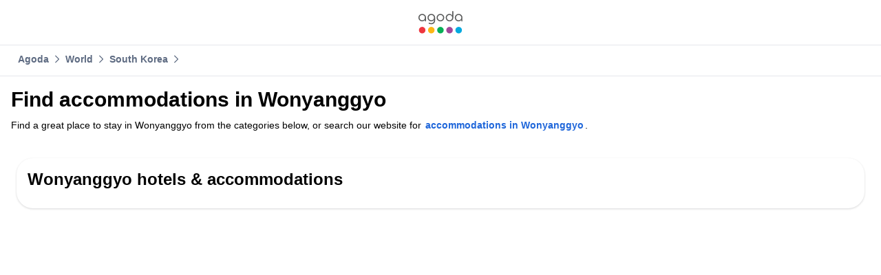

--- FILE ---
content_type: text/css
request_url: https://cdn6.agoda.net/cdn-geo-web/js/assets/LEGACY-BROWSERS-NOWL/hub-7bbf35895e02.css
body_size: 36183
content:
html{box-sizing:border-box}*,*:before,*:after{box-sizing:inherit}
.container-agoda{margin-right:auto;margin-left:auto;clear:both;width:986px;margin:0 auto}@media(min-width: 1100px){.container-agoda{width:1100px;padding:0}}@media(max-width: 1024px){.container-agoda{width:940px;padding:0}}.btn{display:inline-block;margin-bottom:0;font-weight:bold;text-align:center;vertical-align:middle;touch-action:manipulation;cursor:pointer;background-image:none;border:none;white-space:nowrap;outline:0;line-height:1.4;padding:10px 40px;border-radius:3px;-webkit-user-select:none;user-select:none}.btn:active:focus,.btn:active.focus,.btn.active:focus,.btn.active.focus{outline:thin dotted;outline:5px auto -webkit-focus-ring-color;outline-offset:-2px}.btn:hover{text-decoration:none}body:not(.themed) .btn:hover{color:#fff}.btn:focus,.btn.focus{text-decoration:none}.btn:active,.btn.active{outline:0;background-image:none}body:not(.themed) .btn:active,body:not(.themed) .btn.active{box-shadow:inset 0 3px 5px rgba(0,0,0,.125)}.btn.disabled,.btn[disabled],fieldset[disabled] .btn{cursor:not-allowed;pointer-events:none;opacity:.65;box-shadow:none}body:not(.themed) .btn-primary{color:#fff;background-color:#0283df}body:not(.themed) .btn-primary:hover{background-color:#2f9eed;color:#fff}body:not(.themed) .btn-primary:active:hover,body:not(.themed) .btn-primary:active:focus,body:not(.themed) .btn-primaryfocus:active,body:not(.themed) .btn-primaryactive:hover,body:not(.themed) .btn-primaryactive:focus{background-color:#2f9eed}body:not(.themed) .btn-primary:focus{background-color:#0283df}body:not(.themed) .btn-primary[disabled],body:not(.themed) .btn-primary [disabled]:hover{background-color:#b0deff}body:not(.themed) .btn-default{background-color:#fff;border:1px solid #a9a9a9}body:not(.themed) .btn-default:focus{color:#454545}.pull-left{float:left}html[dir=rtl] .pull-left{float:right}.pull-right{float:right}html[dir=rtl] .pull-right{float:left}#resetpassword-popup .modal{width:100%;margin-left:-50%;left:50%;z-index:1500;pointer-events:none;overflow:visible}#resetpassword-popup .modal-content{width:90%;max-width:420px;height:inherit;margin:0 auto;pointer-events:all;padding:0;z-index:1500;font-size:14px}body:not(.themed) #resetpassword-popup .modal-content{color:#454545}#resetpassword-popup .facebook-top{padding:36px 36px 0 46px;font-size:16px}#resetpassword-popup .close{font-size:19.5px;line-height:1}body:not(.themed) #resetpassword-popup .close{color:#fff}html[dir=ltr] #resetpassword-popup .close{float:right}html[dir=rtl] #resetpassword-popup .close{float:left}#resetpassword-popup .popup-login .margin24{margin-bottom:24px}#resetpassword-popup .facebook-top-2{text-align:center}#resetpassword-popup .fb-separator-container{padding-left:36px;padding-right:36px;height:40px;max-height:40px;display:table;margin-bottom:6px}#resetpassword-popup .fb-separator-container-row{display:table-row}#resetpassword-popup .fb-or-sides{display:table-cell;width:50%;vertical-align:middle;padding:4px 10px 0 0}#resetpassword-popup .fb-or-sides hr{border:1px solid;opacity:.3}body:not(.themed) #resetpassword-popup .fb-or-sides hr{border-color:#ccc}#resetpassword-popup .fb-or{display:table-cell;vertical-align:middle;white-space:nowrap}#resetpassword-popup .facebook-bottom{padding:0 36px 20px}#resetpassword-popup .modal-body{padding:0 36px 26px}#resetpassword-popup .respond-warning{display:none;border:1.5px solid;padding:10px 12px;border-radius:3px;margin:0 0 26px}body:not(.themed) #resetpassword-popup .respond-warning{color:#ff2608;background-color:#ffe8e8;border-color:#ff2608}#resetpassword-popup .feedback-warning,#resetpassword-popup .captcha-feedback-warning{display:none;margin:10px 0 0}body:not(.themed) #resetpassword-popup .feedback-warning,body:not(.themed) #resetpassword-popup .captcha-feedback-warning{color:red}#resetpassword-popup .captcha-error,#resetpassword-popup .captcha-loading{display:none}#resetpassword-popup .login-captcha-panel{margin-top:20px;margin-bottom:10px;text-align:center}#resetpassword-popup .CAPTCHA-CSS .captcha-container{display:inline-block}#resetpassword-popup .btn{margin-top:26px;padding-top:16px;padding-bottom:16px;width:100%}#resetpassword-popup .vertical-alignment-helper{display:table;height:100%;width:100%;pointer-events:none}#resetpassword-popup .vertical-alignment-center{display:table-cell;vertical-align:middle;pointer-events:none;border-radius:0}#resetpassword-popup .modal-footer{padding:0 0 26px;border:0}#reset-password-email-sent .vertical-alignment-helper .vertical-alignment-center .modal-header .close{margin-top:-60px;opacity:inherit}html[dir=ltr] #reset-password-email-sent .vertical-alignment-helper .vertical-alignment-center .modal-header .close{margin-right:-48px}html[dir=rtl] #reset-password-email-sent .vertical-alignment-helper .vertical-alignment-center .modal-header .close{margin-left:-48px}.LOGIN-CSS .popup-login{font-size:14px}.LOGIN-CSS .popup-login label{font-weight:400}.LOGIN-CSS .popup-login .feedback-warning{display:none;margin:10px 0 0}body:not(.themed) .LOGIN-CSS .popup-login .feedback-warning{color:red}.LOGIN-CSS .popup-login .topmargin26{margin-top:26px}.LOGIN-CSS .popup-login .respond-warning{border:1.5px solid;padding:10px 12px;border-radius:3px;display:none}body:not(.themed) .LOGIN-CSS .popup-login .respond-warning{color:#ff2608;background-color:#ffe8e8;border-color:#ff2608}body:not(.themed) .LOGIN-CSS .popup-login .btn-primary{background-color:#488bf8}body:not(.themed) .LOGIN-CSS .popup-login .btn-primary:focus{color:#fff;background-color:#2f9eed}.LOGIN-CSS .close{margin-top:-30px;opacity:inherit;cursor:pointer}body:not(.themed) .LOGIN-CSS .close{color:#fff}.LOGIN-CSS .close:hover{opacity:inherit}body:not(.themed) .LOGIN-CSS .close:hover{color:#fff}html[dir=ltr] .LOGIN-CSS .close{float:right}html[dir=rtl] .LOGIN-CSS .close{float:left}.LOGIN-CSS .vertical-alignment-helper{display:table;height:100%;width:100%;pointer-events:none}.LOGIN-CSS .vertical-alignment-helper .vertical-alignment-center{display:table-cell;vertical-align:middle;pointer-events:none;border-radius:0}.LOGIN-CSS .vertical-alignment-helper .vertical-alignment-center .modal-header{padding:36px 36px 20px;border:0}.LOGIN-CSS .vertical-alignment-helper .vertical-alignment-center .modal-header .close{margin-top:-60px}html[dir=ltr] .LOGIN-CSS .vertical-alignment-helper .vertical-alignment-center .modal-header .close{margin-right:-48px}html[dir=rtl] .LOGIN-CSS .vertical-alignment-helper .vertical-alignment-center .modal-header .close{margin-left:-48px}.LOGIN-CSS .vertical-alignment-helper .vertical-alignment-center .modal-body{padding:0 36px 26px}.LOGIN-CSS .vertical-alignment-helper .vertical-alignment-center .modal-footer{padding:26px 36px;font-weight:700}.LOGIN-CSS .modal-wechat .modal-content{width:90%;max-width:500px;height:inherit;margin:0 auto;pointer-events:all;padding:0;z-index:1500}.LOGIN-CSS .wechat-login .link-account .respond-warning{display:block}.LOGIN-CSS .wechat-login .link-account .modal-footer{border-top:0;padding-top:0}.LOGIN-CSS .wechat-login .popup-login dl{margin-bottom:6px}.LOGIN-CSS .wechat-login .forgot-password-container-left{margin-top:24px;text-align:left}.captcha-loading .btn-loading{background:url("/images/desktop/spinner-blue.gif") no-repeat;background-position:50%;border:none}#verify-email-popup .modal{z-index:1500;pointer-events:none;margin-left:-220px;width:440px}#verify-email-popup .modal-header{padding-top:0;padding-bottom:20px}#verify-email-popup .modal-body{padding:0 36px 20px;font-weight:700}#verify-email-popup .modal-content{z-index:1500;pointer-events:all}#verify-email-popup .close{margin-right:-30px;margin-top:-30px}.LOGIN-CSS .popup-login .warning-input-field{border:1px solid}body:not(.themed) .LOGIN-CSS .popup-login .warning-input-field{border-color:red}
.kitemainstart{background-color:green}html{box-sizing:border-box}*,*::before,*::after{box-sizing:inherit}*,*::before,*::after{box-sizing:border-box}html{font-size:62.5%;-webkit-text-size-adjust:100%;-moz-text-size-adjust:100%;text-size-adjust:100%}dd{margin-left:0;margin-right:0}hr{margin-top:18px;margin-bottom:18px;border:0;border-top:1px solid #eee}textarea{width:100%;border:1px solid #ccc;padding:15px;resize:none}article,aside,footer,header,nav,section{display:block}figcaption,figure,main{display:block}figure{margin:0}hr{box-sizing:content-box;height:0;overflow:visible}a{color:#0283df;background-color:transparent;text-decoration:none}a:active,a:hover{color:#2f9dde;text-decoration:underline;outline-width:0;cursor:pointer}b,strong{font-weight:bold}small{font-size:80%}sub,sup{font-size:75%;line-height:0;position:relative;vertical-align:baseline}sub{bottom:-0.25em}sup{top:-0.5em}img{border-style:none;vertical-align:middle;border:0}ol,ul{margin-top:0;list-style:none;outline:0;padding:0}p{margin:0 0 9px}svg:not(:root){overflow:hidden}button,input,optgroup,select,textarea{font-size:100%;line-height:inherit;margin:0;color:#666}html button,html input,html optgroup,html select,html textarea{font-family:"Helvetica Neue",Helvetica,Arial,sans-serif}html[lang=jp] button,html[lang=jp] input,html[lang=jp] optgroup,html[lang=jp] select,html[lang=jp] textarea{font-family:"Yu Gothic",hiragino sans,meiryo,sans-serif}html[lang=ae] button,html[lang=ar] button,html[lang=ae] input,html[lang=ar] input,html[lang=ae] optgroup,html[lang=ar] optgroup,html[lang=ae] select,html[lang=ar] select,html[lang=ae] textarea,html[lang=ar] textarea{font-family:"Tahoma",Arial,Helvetica,sans-serif}html[lang=ae] button.ficon,html[lang=ar] button.ficon,html[lang=ae] input.ficon,html[lang=ar] input.ficon,html[lang=ae] optgroup.ficon,html[lang=ar] optgroup.ficon,html[lang=ae] select.ficon,html[lang=ar] select.ficon,html[lang=ae] textarea.ficon,html[lang=ar] textarea.ficon{font-family:"icons"}html[lang=hk] button,html[lang=tw] button,html[lang=hk] input,html[lang=tw] input,html[lang=hk] optgroup,html[lang=tw] optgroup,html[lang=hk] select,html[lang=tw] select,html[lang=hk] textarea,html[lang=tw] textarea{font-family:microsoft jhenghei,pingfang TC,heiti,sans-serif}html[lang=cn] button,html[lang=cn] input,html[lang=cn] optgroup,html[lang=cn] select,html[lang=cn] textarea{font-family:microsoft yahei,pingfang SC,heiti,sans-serif}html[lang=kr] button,html[lang=kr] input,html[lang=kr] optgroup,html[lang=kr] select,html[lang=kr] textarea{font-family:microsoft neogothic,apple SD gothic neo,malgun,sans-serif}html[lang=th] button,html[lang=th] input,html[lang=th] optgroup,html[lang=th] select,html[lang=th] textarea{font-family:thonburi,tahoma,sans-serif}button,input,optgroup,select,textarea{color:inherit;font:inherit}label{display:inline-block;max-width:100%;margin-bottom:5px;font-weight:700}button{cursor:pointer}h1,h2,h3,h4,h5,h6{line-height:1.1}h5{font-size:14px}h6{font-size:12px}h4,h5,h6{margin-bottom:9px}table{border-collapse:collapse}.hide,.hidden,[hidden]{display:none !important;visibility:hidden}body{font-size:13px;font-weight:400;line-height:1.42857;margin:0;overflow-x:hidden}html body{min-height:100%;font-family:"Helvetica Neue",Helvetica,Arial,sans-serif}html body textarea,html body button,html body optgroup,html body select,html body textarea,html body input{font-family:"Helvetica Neue",Helvetica,Arial,sans-serif}html[lang=jp] body{font-family:"Yu Gothic",hiragino sans,meiryo,sans-serif}html[lang=jp] body textarea,html[lang=jp] body button,html[lang=jp] body optgroup,html[lang=jp] body select,html[lang=jp] body textarea,html[lang=jp] body input{font-family:"Yu Gothic",hiragino sans,meiryo,sans-serif}html[lang=ae] body{font-family:"Tahoma",Arial,Helvetica,sans-serif}html[lang=ae] body textarea,html[lang=ae] body button,html[lang=ae] body optgroup,html[lang=ae] body select,html[lang=ae] body textarea,html[lang=ae] body input{font-family:"Tahoma",Arial,Helvetica,sans-serif}html[lang=hk] body,html[lang=tw] body{font-family:microsoft jhenghei,pingfang TC,heiti,sans-serif}html[lang=hk] body textarea,html[lang=hk] body button,html[lang=hk] body optgroup,html[lang=hk] body select,html[lang=hk] body textarea,html[lang=hk] body input,html[lang=tw] body textarea,html[lang=tw] body button,html[lang=tw] body optgroup,html[lang=tw] body select,html[lang=tw] body textarea,html[lang=tw] body input{font-family:microsoft jhenghei,pingfang TC,heiti,sans-serif}html[lang=cn] body{font-family:microsoft yahei,pingfang SC,heiti,sans-serif}html[lang=cn] body textarea,html[lang=cn] body button,html[lang=cn] body optgroup,html[lang=cn] body select,html[lang=cn] body textarea,html[lang=cn] body input{font-family:microsoft yahei,pingfang SC,heiti,sans-serif}html[lang=kr] body{font-family:microsoft neogothic,apple SD gothic neo,malgun,sans-serif}html[lang=kr] body textarea,html[lang=kr] body button,html[lang=kr] body optgroup,html[lang=kr] body select,html[lang=kr] body textarea,html[lang=kr] body input{font-family:microsoft neogothic,apple SD gothic neo,malgun,sans-serif}html[lang=th] body{font-family:thonburi,tahoma,sans-serif}html[lang=th] body textarea,html[lang=th] body button,html[lang=th] body optgroup,html[lang=th] body select,html[lang=th] body textarea,html[lang=th] body input{font-family:thonburi,tahoma,sans-serif}.l-container{width:972px;margin-left:auto;margin-right:auto;padding-left:16px;padding-right:16px}@media(min-width: 1280px){.l-container{width:1132px}}.l-container--wide{width:1332px}.l-container--no-gutter{padding-left:0;padding-right:0}.l-container-fluid{width:100%;min-width:972px;margin-left:auto;margin-right:auto;padding-left:16px;padding-right:16px}.l-row::before,.l-row::after{content:" ";display:table}.l-row::after{clear:both}html[dir=ltr] .l-row{margin-left:-16px}html[dir=ltr] .l-row--no-gutter{margin-left:0}html[dir=ltr] .l-row--no-gutter>[class^=l-col-]{padding-left:0}html[dir=rtl] .l-row{margin-right:-16px}html[dir=rtl] .l-row--no-gutter{margin-right:0}html[dir=rtl] .l-row--no-gutter>[class^=l-col-]{padding-right:0}[class*=l-col-]{box-sizing:border-box}html[dir=ltr] [class*=l-col-]{float:left;padding-left:16px}html[dir=rtl] [class*=l-col-]{float:right;padding-right:16px}.l-col-1{width:8.3333333333%}.l-col-2{width:16.6666666667%}.l-col-3{width:25%}.l-col-4{width:33.3333333333%}.l-col-5{width:41.6666666667%}.l-col-6{width:50%}.l-col-7{width:58.3333333333%}.l-col-8{width:66.6666666667%}.l-col-9{width:75%}.l-col-10{width:83.3333333333%}.l-col-11{width:91.6666666667%}.l-col-12{width:100%}@media(min-width: 980px){.l-col-1\@bp10{width:8.3333333333%}.l-col-2\@bp10{width:16.6666666667%}.l-col-3\@bp10{width:25%}.l-col-4\@bp10{width:33.3333333333%}.l-col-5\@bp10{width:41.6666666667%}.l-col-6\@bp10{width:50%}.l-col-7\@bp10{width:58.3333333333%}.l-col-8\@bp10{width:66.6666666667%}.l-col-9\@bp10{width:75%}.l-col-10\@bp10{width:83.3333333333%}.l-col-11\@bp10{width:91.6666666667%}.l-col-12\@bp10{width:100%}}@media(min-width: 1280px){.l-col-1\@bp20{width:8.3333333333%}.l-col-2\@bp20{width:16.6666666667%}.l-col-3\@bp20{width:25%}.l-col-4\@bp20{width:33.3333333333%}.l-col-5\@bp20{width:41.6666666667%}.l-col-6\@bp20{width:50%}.l-col-7\@bp20{width:58.3333333333%}.l-col-8\@bp20{width:66.6666666667%}.l-col-9\@bp20{width:75%}.l-col-10\@bp20{width:83.3333333333%}.l-col-11\@bp20{width:91.6666666667%}.l-col-12\@bp20{width:100%}}@media(min-width: 1440px){.l-col-1\@bp30{width:8.3333333333%}.l-col-2\@bp30{width:16.6666666667%}.l-col-3\@bp30{width:25%}.l-col-4\@bp30{width:33.3333333333%}.l-col-5\@bp30{width:41.6666666667%}.l-col-6\@bp30{width:50%}.l-col-7\@bp30{width:58.3333333333%}.l-col-8\@bp30{width:66.6666666667%}.l-col-9\@bp30{width:75%}.l-col-10\@bp30{width:83.3333333333%}.l-col-11\@bp30{width:91.6666666667%}.l-col-12\@bp30{width:100%}}html[dir=ltr] .l-col-offset-1{margin-left:8.3333333333%}html[dir=rtl] .l-col-offset-1{margin-right:8.3333333333%}html[dir=ltr] .l-col-offset-2{margin-left:16.6666666667%}html[dir=rtl] .l-col-offset-2{margin-right:16.6666666667%}html[dir=ltr] .l-col-offset-3{margin-left:25%}html[dir=rtl] .l-col-offset-3{margin-right:25%}html[dir=ltr] .l-col-offset-4{margin-left:33.3333333333%}html[dir=rtl] .l-col-offset-4{margin-right:33.3333333333%}html[dir=ltr] .l-col-offset-5{margin-left:41.6666666667%}html[dir=rtl] .l-col-offset-5{margin-right:41.6666666667%}html[dir=ltr] .l-col-offset-6{margin-left:50%}html[dir=rtl] .l-col-offset-6{margin-right:50%}html[dir=ltr] .l-col-offset-7{margin-left:58.3333333333%}html[dir=rtl] .l-col-offset-7{margin-right:58.3333333333%}html[dir=ltr] .l-col-offset-8{margin-left:66.6666666667%}html[dir=rtl] .l-col-offset-8{margin-right:66.6666666667%}html[dir=ltr] .l-col-offset-9{margin-left:75%}html[dir=rtl] .l-col-offset-9{margin-right:75%}html[dir=ltr] .l-col-offset-10{margin-left:83.3333333333%}html[dir=rtl] .l-col-offset-10{margin-right:83.3333333333%}html[dir=ltr] .l-col-offset-11{margin-left:91.6666666667%}html[dir=rtl] .l-col-offset-11{margin-right:91.6666666667%}html[dir=ltr] .l-col-offset-12{margin-left:100%}html[dir=rtl] .l-col-offset-12{margin-right:100%}@media(min-width: 980px){html[dir=ltr] .l-col-offset-1\@bp10{margin-left:8.3333333333%}html[dir=rtl] .l-col-offset-1\@bp10{margin-right:8.3333333333%}html[dir=ltr] .l-col-offset-2\@bp10{margin-left:16.6666666667%}html[dir=rtl] .l-col-offset-2\@bp10{margin-right:16.6666666667%}html[dir=ltr] .l-col-offset-3\@bp10{margin-left:25%}html[dir=rtl] .l-col-offset-3\@bp10{margin-right:25%}html[dir=ltr] .l-col-offset-4\@bp10{margin-left:33.3333333333%}html[dir=rtl] .l-col-offset-4\@bp10{margin-right:33.3333333333%}html[dir=ltr] .l-col-offset-5\@bp10{margin-left:41.6666666667%}html[dir=rtl] .l-col-offset-5\@bp10{margin-right:41.6666666667%}html[dir=ltr] .l-col-offset-6\@bp10{margin-left:50%}html[dir=rtl] .l-col-offset-6\@bp10{margin-right:50%}html[dir=ltr] .l-col-offset-7\@bp10{margin-left:58.3333333333%}html[dir=rtl] .l-col-offset-7\@bp10{margin-right:58.3333333333%}html[dir=ltr] .l-col-offset-8\@bp10{margin-left:66.6666666667%}html[dir=rtl] .l-col-offset-8\@bp10{margin-right:66.6666666667%}html[dir=ltr] .l-col-offset-9\@bp10{margin-left:75%}html[dir=rtl] .l-col-offset-9\@bp10{margin-right:75%}html[dir=ltr] .l-col-offset-10\@bp10{margin-left:83.3333333333%}html[dir=rtl] .l-col-offset-10\@bp10{margin-right:83.3333333333%}html[dir=ltr] .l-col-offset-11\@bp10{margin-left:91.6666666667%}html[dir=rtl] .l-col-offset-11\@bp10{margin-right:91.6666666667%}html[dir=ltr] .l-col-offset-12\@bp10{margin-left:100%}html[dir=rtl] .l-col-offset-12\@bp10{margin-right:100%}}@media(min-width: 1280px){html[dir=ltr] .l-col-offset-1\@bp20{margin-left:8.3333333333%}html[dir=rtl] .l-col-offset-1\@bp20{margin-right:8.3333333333%}html[dir=ltr] .l-col-offset-2\@bp20{margin-left:16.6666666667%}html[dir=rtl] .l-col-offset-2\@bp20{margin-right:16.6666666667%}html[dir=ltr] .l-col-offset-3\@bp20{margin-left:25%}html[dir=rtl] .l-col-offset-3\@bp20{margin-right:25%}html[dir=ltr] .l-col-offset-4\@bp20{margin-left:33.3333333333%}html[dir=rtl] .l-col-offset-4\@bp20{margin-right:33.3333333333%}html[dir=ltr] .l-col-offset-5\@bp20{margin-left:41.6666666667%}html[dir=rtl] .l-col-offset-5\@bp20{margin-right:41.6666666667%}html[dir=ltr] .l-col-offset-6\@bp20{margin-left:50%}html[dir=rtl] .l-col-offset-6\@bp20{margin-right:50%}html[dir=ltr] .l-col-offset-7\@bp20{margin-left:58.3333333333%}html[dir=rtl] .l-col-offset-7\@bp20{margin-right:58.3333333333%}html[dir=ltr] .l-col-offset-8\@bp20{margin-left:66.6666666667%}html[dir=rtl] .l-col-offset-8\@bp20{margin-right:66.6666666667%}html[dir=ltr] .l-col-offset-9\@bp20{margin-left:75%}html[dir=rtl] .l-col-offset-9\@bp20{margin-right:75%}html[dir=ltr] .l-col-offset-10\@bp20{margin-left:83.3333333333%}html[dir=rtl] .l-col-offset-10\@bp20{margin-right:83.3333333333%}html[dir=ltr] .l-col-offset-11\@bp20{margin-left:91.6666666667%}html[dir=rtl] .l-col-offset-11\@bp20{margin-right:91.6666666667%}html[dir=ltr] .l-col-offset-12\@bp20{margin-left:100%}html[dir=rtl] .l-col-offset-12\@bp20{margin-right:100%}}@media(min-width: 1440px){html[dir=ltr] .l-col-offset-1\@bp30{margin-left:8.3333333333%}html[dir=rtl] .l-col-offset-1\@bp30{margin-right:8.3333333333%}html[dir=ltr] .l-col-offset-2\@bp30{margin-left:16.6666666667%}html[dir=rtl] .l-col-offset-2\@bp30{margin-right:16.6666666667%}html[dir=ltr] .l-col-offset-3\@bp30{margin-left:25%}html[dir=rtl] .l-col-offset-3\@bp30{margin-right:25%}html[dir=ltr] .l-col-offset-4\@bp30{margin-left:33.3333333333%}html[dir=rtl] .l-col-offset-4\@bp30{margin-right:33.3333333333%}html[dir=ltr] .l-col-offset-5\@bp30{margin-left:41.6666666667%}html[dir=rtl] .l-col-offset-5\@bp30{margin-right:41.6666666667%}html[dir=ltr] .l-col-offset-6\@bp30{margin-left:50%}html[dir=rtl] .l-col-offset-6\@bp30{margin-right:50%}html[dir=ltr] .l-col-offset-7\@bp30{margin-left:58.3333333333%}html[dir=rtl] .l-col-offset-7\@bp30{margin-right:58.3333333333%}html[dir=ltr] .l-col-offset-8\@bp30{margin-left:66.6666666667%}html[dir=rtl] .l-col-offset-8\@bp30{margin-right:66.6666666667%}html[dir=ltr] .l-col-offset-9\@bp30{margin-left:75%}html[dir=rtl] .l-col-offset-9\@bp30{margin-right:75%}html[dir=ltr] .l-col-offset-10\@bp30{margin-left:83.3333333333%}html[dir=rtl] .l-col-offset-10\@bp30{margin-right:83.3333333333%}html[dir=ltr] .l-col-offset-11\@bp30{margin-left:91.6666666667%}html[dir=rtl] .l-col-offset-11\@bp30{margin-right:91.6666666667%}html[dir=ltr] .l-col-offset-12\@bp30{margin-left:100%}html[dir=rtl] .l-col-offset-12\@bp30{margin-right:100%}}.c-icon{display:inline-block;width:1em;height:1em;stroke-width:0;stroke:currentColor;fill:currentColor}.c-icon--rounded{padding:4px;border-width:1px;border-style:solid;border-color:#aaa;border-radius:50%;font-size:24px}.c-btn{display:inline-block;height:40px;padding:0 40px;border:1px solid transparent;border-radius:3px;font-size:14px;font-weight:700;line-height:38px;vertical-align:middle;outline:0;white-space:nowrap;-webkit-user-select:none;user-select:none;text-align:center;text-decoration:none;transition:all .3s ease}.c-btn:focus{outline:none}.c-btn--primary{background-color:#5392f9;border-color:#5392f9;color:#fff}.c-btn--primary:hover,.c-btn--primary:focus{background-color:#75a8f9;border-color:#75a8f9;color:#fff}.c-btn--primary:active{background-color:#396fc6;border-color:#396fc6}.c-btn--primary:disabled,.c-btn--primary.is-disabled{background-color:#f4f8fe;border-color:#f4f8fe;color:#fff}.c-btn--primary:disabled:hover,.c-btn--primary.is-disabled:hover{background-color:#f4f8fe;color:#fff}.c-btn--outline-primary{border-color:#5392f9;background-color:#fff;color:#5392f9}.c-btn--outline-primary:hover,.c-btn--outline-primary:focus{border-color:#75a8f9;background-color:#fff;color:#5392f9}.c-btn--outline-primary:active{border-color:#396fc6;background-color:#f4f8fe;color:#5392f9}.c-btn--outline-primary:disabled,.c-btn--outline-primary.is-disabled{border-color:#ccc;color:#aaa;background-color:#fff}.c-btn--outline-primary:disabled:hover,.c-btn--outline-primary.is-disabled:hover{background-color:#fff;color:#aaa}.c-btn--outline-secondary{border-color:#aaa;background-color:#fff;color:#333}.c-btn--outline-secondary:hover,.c-btn--outline-secondary:focus{border-color:#ccc;color:#999;background-color:#fff}.c-btn--outline-secondary:active{border-color:#aaa;background-color:#f7f7f7;color:#333}.c-btn--outline-secondary:disabled,.c-btn--outline-secondary.is-disabled{border-color:#ccc;color:#aaa}.c-btn--outline-secondary:disabled:hover,.c-btn--outline-secondary.is-disabled:hover{color:#aaa;background-color:#fff}.c-btn--facebook{background-color:#3b5998;color:#fff}.c-btn--facebook:hover,.c-btn--facebook:active{background-color:#3b5998;color:#fff}.c-btn:disabled,.c-btn.is-disabled{cursor:not-allowed;pointer-events:none}.c-btn .spinner-loading{background-image:url("//cdn6.agoda.net/images/mvc/default/spinner-blue.gif");display:inline-block;width:16px;height:16px}.c-btn .ficon,.c-btn .icon{font-size:14px}html[dir=ltr] .c-btn .ficon,html[dir=ltr] .c-btn .icon{margin-right:10px}html[dir=rtl] .c-btn .ficon,html[dir=rtl] .c-btn .icon{margin-left:10px}html[dir=ltr] .c-btn--text .ficon,html[dir=ltr] .c-btn--text .icon{margin-left:10px;margin-right:0}html[dir=rtl] .c-btn--text .ficon,html[dir=rtl] .c-btn--text .icon{margin-right:10px;margin-left:0}.c-checkbox{position:relative;display:inline-block}.c-checkbox [type=checkbox]{display:none}[type=checkbox]:checked+.c-checkbox-icon{background-color:#5392f9;border-color:#5392f9}[type=checkbox]:checked+.c-checkbox-icon ::before{visibility:visible}.c-checkbox-icon{position:absolute;top:3px;width:16px;height:16px;background:#fff;border:1px solid #ccc;text-align:center}.c-checkbox-icon::before{display:block;content:"";width:10px;height:5px;top:3px;left:2px;-webkit-transform:rotate(-45deg);transform:rotate(-45deg);position:absolute;border:1px solid #fff;border-top:none;border-right:none;background:transparent}.c-checkbox-label{margin-left:25px;color:#333;font-family:mallory-book}.c-checkbox:hover{cursor:pointer}.c-checkbox:hover .c-checkbox-icon{border:1px solid #5392f9}.c-checkbox:hover .c-checkbox-label{color:#5392f9}.c-input-field{position:relative}.c-input-field__text{padding-top:10px;font-size:12px}.c-input-field__text.is-error{color:#e12d2d}.c-input-field__label{padding-bottom:5px;display:inline-block}.c-input{width:100%;height:40px;padding-left:10px;padding-right:10px;border:1px solid #ccc;background-color:#fff;color:#333;cursor:pointer}.c-input:active,.c-input:focus{border-color:#5392f9;outline:0}.c-input[disabled]{background-color:#f7f7f7;color:#aaa}.c-input.is-error{border-color:#e12d2d}.c-input.is-success{border-color:#32a923}.c-input-icon{position:relative}.c-input-icon .c-icon{position:absolute;top:50%;-webkit-transform:translateY(-50%);transform:translateY(-50%)}html[dir=ltr] .c-input-icon--left .c-input{padding-left:35px}html[dir=rtl] .c-input-icon--left .c-input{padding-right:35px}html[dir=ltr] .c-input-icon--left .c-icon{left:10px}html[dir=rtl] .c-input-icon--left .c-icon{right:10px}html[dir=ltr] .c-input-icon--right .c-input{padding-right:35px}html[dir=rtl] .c-input-icon--right .c-input{padding-left:35px}html[dir=ltr] .c-input-icon--right .c-icon{right:10px}html[dir=rtl] .c-input-icon--right .c-icon{left:10px}html[dir=ltr] .c-input-icon--left-out .c-icon{left:-35px}html[dir=rtl] .c-input-icon--left-out .c-icon{right:-35px}html[dir=ltr] .c-input-icon--right-out .c-icon{right:-35px}html[dir=rtl] .c-input-icon--right-out .c-icon{left:-35px}.c-textarea{width:100%;min-height:120px;padding:15px 11px;border:solid 1px #ccc;background-color:#fff;resize:none}.c-alert{position:relative;padding-top:10px;padding-bottom:10px;border:1px solid #ddd;font-size:14px}html[dir=ltr] .c-alert{padding-right:12px;padding-left:40px}html[dir=rtl] .c-alert{padding-right:40px;padding-left:12px}html[dir=ltr] .c-alert{border-left-width:5px}html[dir=rtl] .c-alert{border-right-width:5px}.c-alert__icon{position:absolute;top:50%;-webkit-transform:translateY(-50%);transform:translateY(-50%)}html[dir=ltr] .c-alert__icon{left:12px}html[dir=rtl] .c-alert__icon{right:12px}.c-alert__highlight{display:inline-block}html[dir=ltr] .c-alert--success{border-left-color:#28871c}html[dir=rtl] .c-alert--success{border-right-color:#28871c}.c-alert--success .c-alert__icon{fill:#28871c}.c-alert--success .c-alert__highlight{color:#28871c}html[dir=ltr] .c-alert--warning{border-left-color:#c04500}html[dir=rtl] .c-alert--warning{border-right-color:#c04500}.c-alert--warning .c-alert__icon{fill:#c04500}.c-alert--warning .c-alert__highlight{color:#c04500}html[dir=ltr] .c-alert--danger{border-left-color:#e12d2d}html[dir=rtl] .c-alert--danger{border-right-color:#e12d2d}.c-alert--danger .c-alert__icon{fill:#e12d2d}.c-alert--danger .c-alert__highlight{color:#e12d2d}.c-badge-pricing{display:inline-flex;border-radius:2px}.c-badge-pricing__discount,.c-badge-pricing__from{flex:0 0 auto;height:44px;padding:6px 12px}.c-badge-pricing__discount{background:#e12d2d;text-align:center;color:#fff}html[dir=ltr] .c-badge-pricing__discount{border-radius:2px 0 0 2px}html[dir=rtl] .c-badge-pricing__discount{border-radius:0 2px 2px 0}.c-badge-pricing__discount-percent{font-size:20px;line-height:1;font-weight:700}.c-badge-pricing__discount-text{font-size:12px;line-height:1;text-transform:uppercase}.c-badge-pricing__from{border-style:solid;border-color:#ccc}html[dir=ltr] .c-badge-pricing__from{border-width:1px 1px 1px 0;border-radius:0 2px 2px 0}html[dir=rtl] .c-badge-pricing__from{border-width:1px 0 1px 1px;border-radius:2px 0 0 2px}html[dir=ltr] .c-badge-pricing__from{text-align:right}html[dir=rtl] .c-badge-pricing__from{text-align:left}.c-badge-pricing__from-text{display:block;font-size:12px;line-height:1;color:#aaa}.c-badge-pricing__pricing{display:inline-flex;align-items:baseline}.c-badge-pricing__pricing span{flex:0 0 auto}.c-badge-pricing__from-currency,.c-badge-pricing__from-price{color:#e12d2d;line-height:1}.c-badge-pricing__from-currency{padding:0 4px;font-size:12px;line-height:1}.c-badge-pricing__from-price{font-size:18px;line-height:1;font-weight:bold}.ie9 .c-badge-pricing{display:inline-table}.ie9 .c-badge-pricing__discount,.ie9 .c-badge-pricing__from{display:table-cell;vertical-align:middle}.c-image-container{position:relative;height:100%}.c-image-container__content{position:relative;display:block;overflow:hidden;height:100%}.c-image-container__content::before{content:"";position:absolute;top:0;bottom:0;left:0;right:0;transition:background 200ms ease-in}.c-image-container--overlay .c-image-container__content::before{background:rgba(0,0,0,.3)}.c-image-container--hover .c-image-container__content:hover::before{background:rgba(0,0,0,.5)}.c-image-container img{width:100%;height:100%}.c-image-container__center,.c-image-container__top-left,.c-image-container__bottom-left,.c-image-container__top-right,.c-image-container__bottom-right,.c-image-container__left-center,.c-image-container__right-center,.c-image-container__bottom-center,.c-image-container__top-center{position:absolute;display:block;padding:10px;color:#fff}.c-image-container__center{display:block;top:50%;text-align:center;width:100%;-webkit-transform:translateY(-50%);transform:translateY(-50%)}html[dir=ltr] .c-image-container__top-left,html[dir=ltr] .c-image-container__bottom-left{left:0}html[dir=rtl] .c-image-container__top-left,html[dir=rtl] .c-image-container__bottom-left{right:0}.c-image-container__top-left{top:0}.c-image-container__bottom-left{bottom:0}html[dir=ltr] .c-image-container__top-right,html[dir=ltr] .c-image-container__bottom-right{right:0;text-align:right}html[dir=rtl] .c-image-container__top-right,html[dir=rtl] .c-image-container__bottom-right{left:0;text-align:left}.c-image-container__top-right{top:0}.c-image-container__bottom-right{bottom:0}.c-image-container__left-center,.c-image-container__right-center{top:50%}html[dir=ltr] .c-image-container__left-center{left:0}html[dir=rtl] .c-image-container__left-center{right:0}html[dir=ltr] .c-image-container__right-center{right:0;text-align:right}html[dir=rtl] .c-image-container__right-center{left:0;text-align:left}.c-image-container__bottom-center,.c-image-container__top-center{width:100%;text-align:center;margin:0 auto}.c-image-container__bottom-center{bottom:0}.c-image-container__top-center{top:0}.c-toggle{cursor:pointer}.c-toggle input{overflow:hidden;position:absolute;clip:rect(0 0 0 0);height:1px;width:1px;margin:-1px;padding:0;border:0}.c-toggle__switch{position:relative;display:inline-block;width:43px;height:26px;background-color:#ccc;border-radius:15px}.c-toggle__switch::after{position:absolute;bottom:3px;content:"";height:20px;width:20px;background-color:#fff;border-radius:50%;transition:.4s}html[dir=ltr] .c-toggle__switch::after{left:4px}html[dir=rtl] .c-toggle__switch::after{right:4px}html[dir=ltr] .c-toggle input:checked+span::after{-webkit-transform:translateX(15px);transform:translateX(15px)}html[dir=rtl] .c-toggle input:checked+span::after{-webkit-transform:translateX(-15px);transform:translateX(-15px)}.c-toggle--primary input:checked+.c-toggle__switch{background-color:#5392f9}.c-toggle--success input:checked+.c-toggle__switch{background-color:#32a923}.c-freebie{display:inline-block;font-size:12px;background:#fff;box-shadow:1px 1px 10px 1px #eee;border-radius:2px;overflow:hidden}.c-freebie--offers{color:green}.c-freebie--offers .c-freebie__title{background:#32a923}.c-freebie--offers .c-freebie__title::after{border-top:24px solid #32a923}.c-freebie--options{color:#c04500}.c-freebie--options .c-freebie__title{background:#c04500}.c-freebie--options .c-freebie__title::after{border-top:24px solid #c04500}.c-freebie--nearby{color:#5392f9}.c-freebie--nearby .c-freebie__title{background:#5392f9}.c-freebie--nearby .c-freebie__title::after{border-top:24px solid #5392f9}.c-freebie__title,.c-freebie__list,.c-freebie__item{display:inline-block}.c-freebie__title,.c-freebie__item{padding-left:12px;padding-right:12px}.c-freebie__title{position:relative;color:#fff;text-transform:uppercase}html[dir=ltr] .c-freebie__title{margin-right:12px}html[dir=rtl] .c-freebie__title{margin-left:12px}.c-freebie__title::after{content:"";position:absolute;top:0}html[dir=ltr] .c-freebie__title::after{right:-6px;border-right:6px solid transparent}html[dir=rtl] .c-freebie__title::after{left:-6px;border-left:6px solid transparent}html[dir=ltr] .c-freebie__item{border-right:1px solid #eee}html[dir=ltr] .c-freebie__item:last-child{border-right:none}html[dir=rtl] .c-freebie__item{border-left:1px solid #eee}html[dir=rtl] .c-freebie__item:last-child{border-left:none}.c-freebie__icon{position:relative;top:2px;width:13px;height:13px}html[dir=ltr] .c-freebie__icon{margin-right:12px}html[dir=rtl] .c-freebie__icon{margin-left:12px}.c-ribbon{position:relative;height:26px;padding-left:6px;padding-right:6px;font-size:14px;line-height:26px;background-color:#8660c7;color:#fff}html[dir=ltr] .c-ribbon{background-image:linear-gradient(to right, #8660c7, #5392f9)}html[dir=rtl] .c-ribbon{background-image:linear-gradient(to left, #8660c7, #5392f9)}.c-ribbon::before,.c-ribbon::after{content:"";position:absolute}.c-ribbon::before{top:0;border-width:13px 4px;border-style:solid}html[dir=ltr] .c-ribbon::before{left:-6px;border-color:#8660c7 #8660c7 #8660c7 transparent}html[dir=rtl] .c-ribbon::before{right:-6px;border-color:#8660c7 transparent #8660c7 #8660c7}html[dir=rtl].ie9 .c-ribbon::before{border-color:#8660c7 #8660c7 #8660c7 transparent}.c-ribbon::after{top:-6px}html[dir=ltr] .c-ribbon::after{right:0;border-left:6px solid #2c79f8;border-top:6px solid transparent}html[dir=rtl] .c-ribbon::after{left:0;border-right:6px solid #2c79f8;border-top:6px solid transparent}.c-label{display:inline-block;padding-left:12px;padding-right:12px;border-radius:2px;font-size:14px;color:#fff}.c-label--discount{background:#e12d2d;text-transform:uppercase}.c-label--location{padding-top:4px;padding-bottom:4px;background:#5392f9;text-align:center}.c-label__term{font-size:20px;line-height:1}.c-label__desc{font-size:12px;line-height:1;text-transform:uppercase}.c-link-more{border:0;background:none;color:#5392f9}html[dir=ltr] .c-link-more__text{margin-right:4px}html[dir=rtl] .c-link-more__text{margin-left:4px}.c-link-more__icon{vertical-align:middle;transition:-webkit-transform 250ms ease-in;transition:transform 250ms ease-in;transition:transform 250ms ease-in, -webkit-transform 250ms ease-in}.c-link-more.is-active .c-link-more__icon{-webkit-transform:rotate(180deg);transform:rotate(180deg)}.u-col-red{color:#e12d2d}.u-bg-red{background-color:#e12d2d}.u-col-orange{color:#f05700}.u-bg-orange{background-color:#f05700}.u-col-green{color:#32a923}.u-bg-green{background-color:#32a923}.u-col-purple{color:#8660c7}.u-bg-purple{background-color:#8660c7}.u-col-blue{color:#5392f9}.u-bg-blue{background-color:#5392f9}.u-col-pink{color:#ff529a}.u-bg-pink{background-color:#ff529a}.u-col-yellow{color:#ecc43a}.u-bg-yellow{background-color:#ecc43a}.u-col-gray{color:#ccc}.u-bg-gray{background-color:#ccc}.u-col-black{color:#333}.u-bg-black{background-color:#333}.u-col-gray-text{color:#2a2a2e}.u-bg-gray-text{background-color:#2a2a2e}.u-col-light-bg{color:#f8f7f9}.u-bg-light-bg{background-color:#f8f7f9}.u-col-dark-bg{color:#bec2c9}.u-bg-dark-bg{background-color:#bec2c9}.u-col-nha-sakura{color:#ff567d}.u-bg-nha-sakura{background-color:#ff567d}.u-col-nha-ocean{color:#1691d0}.u-bg-nha-ocean{background-color:#1691d0}.u-col-indigo{color:#704dff}.u-bg-indigo{background-color:#704dff}.u-text-upper{text-transform:uppercase}.u-text-capitalize{text-transform:capitalize}html[dir=ltr] .u-text-left{text-align:left}html[dir=rtl] .u-text-left{text-align:right}html[dir=ltr] .u-text-right{text-align:right}html[dir=rtl] .u-text-right{text-align:left}.u-text-center{text-align:center}.hide\@default,.hide\@default-up{display:none}@media(min-width: 980px){.hide\@default{display:inherit !important}.hide-bp10,.hide-bp10-up{display:none !important}}@media(min-width: 1280px){.hide\@bp10{display:inherit !important}.hide-bp20,.hide-bp20-up{display:none !important}}@media(min-width: 1440px){.hide\@bp20{display:inherit !important}.hide-bp30,.hide-bp30-up{display:none !important}}.u-text-red-lightest{color:#fdf3f3}.u-bg-red-lightest{background-color:#fdf3f3}.u-text-red-lighter{color:#f9d8d8}.u-bg-red-lighter{background-color:#f9d8d8}.u-text-red-light{color:#e86161}.u-bg-red-light{background-color:#e86161}.u-text-red-primary{color:#e12d2d}.u-bg-red-primary{background-color:#e12d2d}.u-text-red-dark{color:#b42424}.u-bg-red-dark{background-color:#b42424}.u-text-red-darkest{color:#701616}.u-bg-red-darkest{background-color:#701616}.u-text-orange-lightest{color:#fdeee6}.u-bg-orange-lightest{background-color:#fdeee6}.u-text-orange-lighter{color:#fcdfcf}.u-bg-orange-lighter{background-color:#fcdfcf}.u-text-orange-light{color:#f38141}.u-bg-orange-light{background-color:#f38141}.u-text-orange-primary{color:#f05700}.u-bg-orange-primary{background-color:#f05700}.u-text-orange-dark{color:#c04500}.u-bg-orange-dark{background-color:#c04500}.u-text-orange-darkest{color:#772b00}.u-bg-orange-darkest{background-color:#772b00}.u-text-green-lightest{color:#f3f9f2}.u-bg-green-lightest{background-color:#f3f9f2}.u-text-green-lighter{color:#d8eed5}.u-bg-green-lighter{background-color:#d8eed5}.u-text-green-light{color:#66be5b}.u-bg-green-light{background-color:#66be5b}.u-text-green-primary{color:#32a923}.u-bg-green-primary{background-color:#32a923}.u-text-green-dark{color:#28871c}.u-bg-green-dark{background-color:#28871c}.u-text-green-darkest{color:#195411}.u-bg-green-darkest{background-color:#195411}.u-text-purple-lightest{color:#f8f6fb}.u-bg-purple-lightest{background-color:#f8f6fb}.u-text-purple-lighter{color:#e8e1f4}.u-bg-purple-lighter{background-color:#e8e1f4}.u-text-purple-light{color:#a487d5}.u-bg-purple-light{background-color:#a487d5}.u-text-purple-primary{color:#8660c7}.u-bg-purple-primary{background-color:#8660c7}.u-text-purple-dark{color:#6b4c9f}.u-bg-purple-dark{background-color:#6b4c9f}.u-text-purple-darkest{color:#422f63}.u-bg-purple-darkest{background-color:#422f63}.u-text-blue-lightest{color:#f4f8fe}.u-bg-blue-lightest{background-color:#f4f8fe}.u-text-blue-lighter{color:#dde9fd}.u-bg-blue-lighter{background-color:#dde9fd}.u-text-blue-light{color:#75a8f9}.u-bg-blue-light{background-color:#75a8f9}.u-text-blue-primary{color:#5392f9}.u-bg-blue-primary{background-color:#5392f9}.u-text-blue-dark{color:#396fc6}.u-bg-blue-dark{background-color:#396fc6}.u-text-blue-darkest{color:#24457c}.u-bg-blue-darkest{background-color:#24457c}.u-text-pink-lightest{color:#fff5f9}.u-bg-pink-lightest{background-color:#fff5f9}.u-text-pink-lighter{color:#ffdfec}.u-bg-pink-lighter{background-color:#ffdfec}.u-text-pink-light{color:#ff7eb3}.u-bg-pink-light{background-color:#ff7eb3}.u-text-pink-primary{color:#ff529a}.u-bg-pink-primary{background-color:#ff529a}.u-text-pink-dark{color:#cc417b}.u-bg-pink-dark{background-color:#cc417b}.u-text-pink-darkest{color:#80294d}.u-bg-pink-darkest{background-color:#80294d}.u-text-yellow-lightest{color:#fdfbf3}.u-bg-yellow-lightest{background-color:#fdfbf3}.u-text-yellow-lighter{color:#fbf3d9}.u-bg-yellow-lighter{background-color:#fbf3d9}.u-text-yellow-light{color:#f0d26b}.u-bg-yellow-light{background-color:#f0d26b}.u-text-yellow-primary{color:#ecc43a}.u-bg-yellow-primary{background-color:#ecc43a}.u-text-yellow-dark{color:#bc9c2e}.u-bg-yellow-dark{background-color:#bc9c2e}.u-text-yellow-darkest{color:#76621d}.u-bg-yellow-darkest{background-color:#76621d}.u-text-gray-lightest{color:#f9f9fa}.u-text-gray-lighter{color:#d7d7db}.u-text-gray-light{color:#737373}.u-text-gray-primary{color:#2a2a2e}.u-bg-light-primary{background-color:#f8f7f9}.u-bg-light-dark{background-color:#e9ebee}.u-bg-light-darker{background-color:#dddfe2}.u-bg-light-darkest{background-color:#ced0d4}.u-bg-dark-primary{background-color:#bec2c9}.u-bg-dark-dark{background-color:#90949c}.u-bg-dark-darker{background-color:#4b4f56}.u-bg-dark-darkest{background-color:#1d2129}.u-text-nha-sakura-lightest{color:#ffeff3}.u-bg-nha-sakura-lightest{background-color:#ffeff3}.u-text-nha-sakura-lighter{color:#ffdfe6}.u-bg-nha-sakura-lighter{background-color:#ffdfe6}.u-text-nha-sakura-light{color:#ff809d}.u-bg-nha-sakura-light{background-color:#ff809d}.u-text-nha-sakura-primary{color:#ff567d}.u-bg-nha-sakura-primary{background-color:#ff567d}.u-text-nha-sakura-dark{color:#cc4464}.u-bg-nha-sakura-dark{background-color:#cc4464}.u-text-nha-sakura-darkest{color:#7f2a3e}.u-bg-nha-sakura-darkest{background-color:#7f2a3e}.u-text-nha-ocean-lightest{color:#eaf5fb}.u-bg-nha-ocean-lightest{background-color:#eaf5fb}.u-text-nha-ocean-lighter{color:#d4eaf6}.u-bg-nha-ocean-lighter{background-color:#d4eaf6}.u-text-nha-ocean-light{color:#51addb}.u-bg-nha-ocean-light{background-color:#51addb}.u-text-nha-ocean-primary{color:#1691d0}.u-bg-nha-ocean-primary{background-color:#1691d0}.u-text-nha-ocean-dark{color:#1174a6}.u-bg-nha-ocean-dark{background-color:#1174a6}.u-text-nha-ocean-darkest{color:#0a4867}.u-bg-nha-ocean-darkest{background-color:#0a4867}.u-text-indigo-lightest{color:#f0edff}.u-bg-indigo-lightest{background-color:#f0edff}.u-text-indigo-lighter{color:#e4ddff}.u-bg-indigo-lighter{background-color:#e4ddff}.u-text-indigo-light{color:#7c5dff}.u-bg-indigo-light{background-color:#7c5dff}.u-text-indigo-primary{color:#704dff}.u-bg-indigo-primary{background-color:#704dff}.u-text-indigo-dark{color:#4832a6}.u-bg-indigo-dark{background-color:#4832a6}.u-text-indigo-darkest{color:#382680}.u-bg-indigo-darkest{background-color:#382680}.u-mb-xs{margin-bottom:4px}.u-mb-s{margin-bottom:8px}.u-mb-m{margin-bottom:16px}.u-mb-l{margin-bottom:32px}.u-mb-xl{margin-bottom:64px}.u-is-visible{display:block !important}.u-is-hidden{display:none !important}.u-is-visually-hidden{overflow:hidden;position:absolute;clip:rect(0 0 0 0);height:1px;width:1px;margin:-1px;padding:0;border:0}.captcha-css{text-align:center;direction:initial;margin-bottom:12px}.captcha-css .captcha-container{display:inline-block}.captcha-css .captcha-loading .btn-loading{background-image:url("//cdn1.agoda.net/images/desktop/spinner-blue.gif");border:none;background-color:transparent;background-repeat:no-repeat;background-position:center}.captcha-css .captcha-error p{color:#e12d2d}.captcha-css .captcha-error a{text-decoration:underline;color:#53b7ff}.captcha-css .captcha-feedback-warning{color:#e12d2d;margin:10px 0 0 0}.ficon-10{font-size:10px}.ficon-12{font-size:12px}.ficon-14{font-size:14px}.ficon-16{font-size:16px}.ficon-18{font-size:18px}.ficon-20{font-size:20px}.ficon-21{font-size:21px}.ficon-22{font-size:22px}.ficon-24{font-size:24px}.ficon-32{font-size:32px}.ficon-48{font-size:48px}.ficon-64{font-size:64px}.ficon{font-family:"icons";display:inline-block;vertical-align:middle;line-height:1;font-weight:normal;font-style:normal;speak:none;text-decoration:inherit;text-transform:none;text-rendering:optimizeLegibility;-webkit-font-smoothing:antialiased;-moz-osx-font-smoothing:grayscale;margin-bottom:3px}@font-face{font-family:"icons";src:url("//cdn6.agoda.net/images/fonts/icons-subset-3bbda84.woff2") format("woff2"),url("//cdn6.agoda.net/images/fonts/icons-subset-3bbda84.woff") format("woff");font-weight:normal;font-style:normal;font-display:swap;unicode-range:U+0-f163}@font-face{font-family:"icons";src:url("//cdn6.agoda.net/images/fonts/icons-subset-9145750.woff2") format("woff2"),url("//cdn6.agoda.net/images/fonts/icons-subset-9145750.woff") format("woff");font-weight:normal;font-style:normal;font-display:swap;unicode-range:U+f164-f1c7}@font-face{font-family:"icons";src:url("//cdn6.agoda.net/images/fonts/icons-subset-e6b1ac1.woff2") format("woff2"),url("//cdn6.agoda.net/images/fonts/icons-subset-e6b1ac1.woff") format("woff");font-weight:normal;font-style:normal;font-display:swap;unicode-range:U+f1c8-f22b}@font-face{font-family:"icons";src:url("//cdn6.agoda.net/images/fonts/icons-subset-926415a.woff2") format("woff2"),url("//cdn6.agoda.net/images/fonts/icons-subset-926415a.woff") format("woff");font-weight:normal;font-style:normal;font-display:swap;unicode-range:U+f22c-f28f}@font-face{font-family:"icons";src:url("//cdn6.agoda.net/images/fonts/icons-subset-6793e2a.woff2") format("woff2"),url("//cdn6.agoda.net/images/fonts/icons-subset-6793e2a.woff") format("woff");font-weight:normal;font-style:normal;font-display:swap;unicode-range:U+f290-f2f3}@font-face{font-family:"icons";src:url("//cdn6.agoda.net/images/fonts/icons-subset-f3ecf4c.woff2") format("woff2"),url("//cdn6.agoda.net/images/fonts/icons-subset-f3ecf4c.woff") format("woff");font-weight:normal;font-style:normal;font-display:swap;unicode-range:U+f2f4-f357}@font-face{font-family:"icons";src:url("//cdn6.agoda.net/images/fonts/icons-subset-904cd88.woff2") format("woff2"),url("//cdn6.agoda.net/images/fonts/icons-subset-904cd88.woff") format("woff");font-weight:normal;font-style:normal;font-display:swap;unicode-range:U+f358-f3bb}@font-face{font-family:"icons";src:url("//cdn6.agoda.net/images/fonts/icons-subset-7fb84d3.woff2") format("woff2"),url("//cdn6.agoda.net/images/fonts/icons-subset-7fb84d3.woff") format("woff");font-weight:normal;font-style:normal;font-display:swap;unicode-range:U+f3bc-f41f}@font-face{font-family:"icons";src:url("//cdn6.agoda.net/images/fonts/icons-subset-d498017.woff2") format("woff2"),url("//cdn6.agoda.net/images/fonts/icons-subset-d498017.woff") format("woff");font-weight:normal;font-style:normal;font-display:swap;unicode-range:U+f420-f483}@font-face{font-family:"icons";src:url("//cdn6.agoda.net/images/fonts/icons-subset-6069bcf.woff2") format("woff2"),url("//cdn6.agoda.net/images/fonts/icons-subset-6069bcf.woff") format("woff");font-weight:normal;font-style:normal;font-display:swap;unicode-range:U+f484-f4e7}@font-face{font-family:"icons";src:url("//cdn6.agoda.net/images/fonts/icons-subset-1a22bc9.woff2") format("woff2"),url("//cdn6.agoda.net/images/fonts/icons-subset-1a22bc9.woff") format("woff");font-weight:normal;font-style:normal;font-display:swap;unicode-range:U+f4e8-f54b}@font-face{font-family:"icons";src:url("//cdn6.agoda.net/images/fonts/icons-subset-306f1e5.woff2") format("woff2"),url("//cdn6.agoda.net/images/fonts/icons-subset-306f1e5.woff") format("woff");font-weight:normal;font-style:normal;font-display:swap;unicode-range:U+f54c-f5af}@font-face{font-family:"icons";src:url("//cdn6.agoda.net/images/fonts/icons-subset-bee682e.woff2") format("woff2"),url("//cdn6.agoda.net/images/fonts/icons-subset-bee682e.woff") format("woff");font-weight:normal;font-style:normal;font-display:swap;unicode-range:U+f5b0-f613}@font-face{font-family:"icons";src:url("//cdn6.agoda.net/images/fonts/icons-subset-66d1db1.woff2") format("woff2"),url("//cdn6.agoda.net/images/fonts/icons-subset-66d1db1.woff") format("woff");font-weight:normal;font-style:normal;font-display:swap;unicode-range:U+f614-f617}@font-face{font-family:"icons";src:url("//cdn6.agoda.net/images/fonts/global-refresh/icons-89a6761cd841725e350b9c0a886b1fb8.eot");src:url("//cdn6.agoda.net/images/fonts/global-refresh/icons-89a6761cd841725e350b9c0a886b1fb8.eot?#iefix") format("embedded-opentype"),url("//cdn6.agoda.net/images/fonts/global-refresh/icons-89a6761cd841725e350b9c0a886b1fb8.woff") format("woff"),url("//cdn6.agoda.net/images/fonts/global-refresh/icons-89a6761cd841725e350b9c0a886b1fb8.ttf") format("truetype"),url("//cdn6.agoda.net/images/fonts/global-refresh/icons-89a6761cd841725e350b9c0a886b1fb8.svg?#icons") format("svg");font-weight:normal;font-style:normal}.ficon-10{font-size:10px}.ficon-12{font-size:12px}.ficon-14{font-size:14px}.ficon-16{font-size:16px}.ficon-18{font-size:18px}.ficon-20{font-size:20px}.ficon-21{font-size:21px}.ficon-22{font-size:22px}.ficon-24{font-size:24px}.ficon-32{font-size:32px}.ficon-48{font-size:48px}.ficon-64{font-size:64px}.ficon{font-family:"icons";display:inline-block;vertical-align:middle;line-height:1;font-weight:normal;font-style:normal;speak:none;text-decoration:inherit;text-transform:none;text-rendering:optimizeLegibility;-webkit-font-smoothing:antialiased;-moz-osx-font-smoothing:grayscale;margin-bottom:3px}.ficon-1ah::before{content:"\F101"}.ficon-24-hour-finess-center::before{content:"\F102"}.ficon-24hour-check-in::before{content:"\F103"}.ficon-24hour-frontdesk::before{content:"\F104"}.ficon-24hour-room-service::before{content:"\F105"}.ficon-24hour-security::before{content:"\F106"}.ficon-5-star-deal::before{content:"\F107"}.ficon-desktop-ic-black-down::before{content:"\F108"}.ficon-desktop-ic-black-down-arrow::before{content:"\F109"}.ficon-desktop-ic-profile::before{content:"\F10A"}.ficon-installment-payment::before{content:"\F10B"}.ficon-internet::before{content:"\F10C"}.ficon-iron::before{content:"\F10D"}.ficon-add-a-website::before{content:"\F10E"}.ficon-additional-bathroom::before{content:"\F10F"}.ficon-additional-fee-for-pets::before{content:"\F110"}.ficon-additional-information::before{content:"\F111"}.ficon-additional-toilet::before{content:"\F112"}.ficon-address::before{content:"\F113"}.ficon-adults-line::before{content:"\F114"}.ficon-adults-one::before{content:"\F115"}.ficon-after-hours::before{content:"\F116"}.ficon-afternoon-tea::before{content:"\F117"}.ficon-agoda-cash::before{content:"\F118"}.ficon-agoda-homes::before{content:"\F119"}.ficon-agoda-price-guarante-filled::before{content:"\F11A"}.ficon-agoda-price-guarante::before{content:"\F11B"}.ficon-air-bath-access::before{content:"\F11C"}.ficon-air-conditioning::before{content:"\F11D"}.ficon-air-purifier::before{content:"\F11E"}.ficon-airport-transfer-big::before{content:"\F11F"}.ficon-airport-transfer-oneway::before{content:"\F120"}.ficon-airport-transfer-roundtrip::before{content:"\F121"}.ficon-airport-transfer-small::before{content:"\F122"}.ficon-airport-transfer-solid::before{content:"\F123"}.ficon-airport-transfer::before{content:"\F124"}.ficon-airports-plane::before{content:"\F125"}.ficon-airports::before{content:"\F126"}.ficon-alarm-clock::before{content:"\F127"}.ficon-alipay::before{content:"\F128"}.ficon-already-booking::before{content:"\F129"}.ficon-american-express::before{content:"\F12A"}.ficon-apartment::before{content:"\F12B"}.ficon-app-android::before{content:"\F12C"}.ficon-app-apple::before{content:"\F12D"}.ficon-app-windos::before{content:"\F12E"}.ficon-aps-lock::before{content:"\F12F"}.ficon-area::before{content:"\F130"}.ficon-arrow-big-down::before{content:"\F131"}.ficon-arrow-big-right::before{content:"\F132"}.ficon-arrow-big-up::before{content:"\F133"}.ficon-arrow-right-box::before{content:"\F134"}.ficon-arrow-right::before{content:"\F135"}.ficon-assembly-pin-border::before{content:"\F136"}.ficon-assembly-restaurant-line::before{content:"\F137"}.ficon-assembly-restaurant::before{content:"\F138"}.ficon-atm-cash-machine-on-site::before{content:"\F139"}.ficon-attractions::before{content:"\F13A"}.ficon-avatar-hotel::before{content:"\F13B"}.ficon-avatar-property::before{content:"\F13C"}.ficon-baby-cot::before{content:"\F13D"}.ficon-babysitting::before{content:"\F13E"}.ficon-back-to-top::before{content:"\F13F"}.ficon-badge-insider::before{content:"\F140"}.ficon-badminton-court::before{content:"\F141"}.ficon-balcony-terrace::before{content:"\F142"}.ficon-balloon-minus::before{content:"\F143"}.ficon-balloon-plus::before{content:"\F144"}.ficon-balloon::before{content:"\F145"}.ficon-bathrobes::before{content:"\F146"}.ficon-bathroom-basics::before{content:"\F147"}.ficon-bathroom-phone::before{content:"\F148"}.ficon-bathrooms::before{content:"\F149"}.ficon-bathtub::before{content:"\F14A"}.ficon-bbq-facilities::before{content:"\F14B"}.ficon-bc-global-card::before{content:"\F14C"}.ficon-beach::before{content:"\F14D"}.ficon-bed-property::before{content:"\F14E"}.ficon-bed::before{content:"\F14F"}.ficon-bedroom-door::before{content:"\F150"}.ficon-bedroom::before{content:"\F151"}.ficon-bell-alerts::before{content:"\F152"}.ficon-best-value::before{content:"\F153"}.ficon-bicycle-rental::before{content:"\F154"}.ficon-billiards::before{content:"\F155"}.ficon-blackout-curtains::before{content:"\F156"}.ficon-blizzard::before{content:"\F157"}.ficon-blowing-drifting-snow::before{content:"\F158"}.ficon-blowing-dust-sandstorm::before{content:"\F159"}.ficon-blowing-spray-windy::before{content:"\F15A"}.ficon-boat::before{content:"\F15B"}.ficon-bold-baby-diaper::before{content:"\F15C"}.ficon-bold-baby::before{content:"\F15D"}.ficon-bold-bath-materials::before{content:"\F15E"}.ficon-bold-bath-temperature::before{content:"\F15F"}.ficon-bold-bath-water::before{content:"\F160"}.ficon-bold-capacity::before{content:"\F161"}.ficon-bold-change-flight::before{content:"\F162"}.ficon-bold-child-meal-a::before{content:"\F163"}.ficon-bold-child-meal-b::before{content:"\F164"}.ficon-bold-children-yukata::before{content:"\F165"}.ficon-bold-family-with-teens-new::before{content:"\F166"}.ficon-bold-female-only::before{content:"\F167"}.ficon-bold-first-aid::before{content:"\F168"}.ficon-bold-floor-plan::before{content:"\F169"}.ficon-bold-gender::before{content:"\F16A"}.ficon-bold-group-travelers::before{content:"\F16B"}.ficon-bold-hot-spring-access::before{content:"\F16C"}.ficon-bold-hot-spring-bath::before{content:"\F16D"}.ficon-bold-infant::before{content:"\F16E"}.ficon-bold-itinerary::before{content:"\F16F"}.ficon-bold-male-only::before{content:"\F170"}.ficon-bold-meal::before{content:"\F171"}.ficon-bold-modify-search::before{content:"\F172"}.ficon-bold-mountain-view::before{content:"\F173"}.ficon-bold-package-savings::before{content:"\F174"}.ficon-bold-package::before{content:"\F175"}.ficon-bold-preselected-flight::before{content:"\F176"}.ficon-bold-price-fluctuates::before{content:"\F177"}.ficon-bold-salt::before{content:"\F178"}.ficon-bold-spa-sauna::before{content:"\F179"}.ficon-bold-tap-water::before{content:"\F17A"}.ficon-bold-time-icon::before{content:"\F17B"}.ficon-bold-travel-protection::before{content:"\F17C"}.ficon-bold-walkability::before{content:"\F17D"}.ficon-book-now-pay-later::before{content:"\F17E"}.ficon-book-without-a-creditcard::before{content:"\F17F"}.ficon-bottle-of-sparkling-wine::before{content:"\F180"}.ficon-bottle-of-wine::before{content:"\F181"}.ficon-bowling-alley::before{content:"\F182"}.ficon-bracket-left::before{content:"\F183"}.ficon-bracket-right::before{content:"\F184"}.ficon-breakfast-buffet::before{content:"\F185"}.ficon-breakfast-one-person::before{content:"\F186"}.ficon-breakfast::before{content:"\F187"}.ficon-breezy::before{content:"\F188"}.ficon-broken-clouds::before{content:"\F189"}.ficon-budget::before{content:"\F18A"}.ficon-bullet::before{content:"\F18B"}.ficon-bungalow::before{content:"\F18C"}.ficon-bunk-bed::before{content:"\F18D"}.ficon-bus-and-rail-stations::before{content:"\F18E"}.ficon-bus-station::before{content:"\F18F"}.ficon-business-center::before{content:"\F190"}.ficon-business-facilities::before{content:"\F191"}.ficon-business-hover::before{content:"\F192"}.ficon-business::before{content:"\F193"}.ficon-buzzer-wireless-intercom::before{content:"\F194"}.ficon-c-coupon::before{content:"\F195"}.ficon-cable-car-station::before{content:"\F196"}.ficon-calendar-onmap::before{content:"\F197"}.ficon-callcenter-24hour::before{content:"\F198"}.ficon-callcenter-line::before{content:"\F199"}.ficon-callcenter::before{content:"\F19A"}.ficon-camera-hover::before{content:"\F19B"}.ficon-cancel-anytime::before{content:"\F19C"}.ficon-cancel-booking::before{content:"\F19D"}.ficon-cancellation-policy-non-refund-special-condition::before{content:"\F19E"}.ficon-canoe::before{content:"\F19F"}.ficon-capsule::before{content:"\F1A0"}.ficon-car-hire::before{content:"\F1A1"}.ficon-car-park-charges::before{content:"\F1A2"}.ficon-car-park-free-charge::before{content:"\F1A3"}.ficon-car-park-nearby::before{content:"\F1A4"}.ficon-car-park-onsite::before{content:"\F1A5"}.ficon-car-park::before{content:"\F1A6"}.ficon-car-power-charging-station::before{content:"\F1A7"}.ficon-carbon-monoxide-detector::before{content:"\F1A8"}.ficon-carpeting::before{content:"\F1A9"}.ficon-carrouselarrow-left::before{content:"\F1AA"}.ficon-carrouselarrow-right::before{content:"\F1AB"}.ficon-cash-a-line-new::before{content:"\F1AC"}.ficon-cash-a-solid-new::before{content:"\F1AD"}.ficon-cash-circle-h::before{content:"\F1AE"}.ficon-cash-circle-s::before{content:"\F1AF"}.ficon-cash-h::before{content:"\F1B0"}.ficon-cash-line-circle-h::before{content:"\F1B1"}.ficon-cash-line-circle-s::before{content:"\F1B2"}.ficon-cash-line-h::before{content:"\F1B3"}.ficon-cash-line-new::before{content:"\F1B4"}.ficon-cash-line-s::before{content:"\F1B5"}.ficon-cash-s::before{content:"\F1B6"}.ficon-cash-solid-new::before{content:"\F1B7"}.ficon-cash::before{content:"\F1B8"}.ficon-casino::before{content:"\F1B9"}.ficon-cats-allowed::before{content:"\F1BA"}.ficon-chapel::before{content:"\F1BB"}.ficon-chat::before{content:"\F1BC"}.ficon-check-box::before{content:"\F1BD"}.ficon-check-circle-o::before{content:"\F1BE"}.ficon-check-circle::before{content:"\F1BF"}.ficon-check-in::before{content:"\F1C0"}.ficon-check-out::before{content:"\F1C1"}.ficon-check-valid-state::before{content:"\F1C2"}.ficon-check::before{content:"\F1C3"}.ficon-checkbox-icon::before{content:"\F1C4"}.ficon-checkin-date::before{content:"\F1C5"}.ficon-checkin-hover-date::before{content:"\F1C6"}.ficon-checkout-date::before{content:"\F1C7"}.ficon-checkout-hover-date::before{content:"\F1C8"}.ficon-child-icon::before{content:"\F1C9"}.ficon-child-line::before{content:"\F1CA"}.ficon-child::before{content:"\F1CB"}.ficon-children-high-chair::before{content:"\F1CC"}.ficon-children-one::before{content:"\F1CD"}.ficon-children-playground::before{content:"\F1CE"}.ficon-china-cuisine::before{content:"\F1CF"}.ficon-china-event::before{content:"\F1D0"}.ficon-china-only::before{content:"\F1D1"}.ficon-chinese-cuisine-noodle::before{content:"\F1D2"}.ficon-chinese-friendly::before{content:"\F1D3"}.ficon-circle-05::before{content:"\F1D4"}.ficon-circle-1::before{content:"\F1D5"}.ficon-circle-15::before{content:"\F1D6"}.ficon-circle-2::before{content:"\F1D7"}.ficon-circle-25::before{content:"\F1D8"}.ficon-circle-3::before{content:"\F1D9"}.ficon-circle-35::before{content:"\F1DA"}.ficon-circle-4::before{content:"\F1DB"}.ficon-circle-45::before{content:"\F1DC"}.ficon-circle-5::before{content:"\F1DD"}.ficon-circle-arrow-left::before{content:"\F1DE"}.ficon-circle-arrow-right::before{content:"\F1DF"}.ficon-circle-bus::before{content:"\F1E0"}.ficon-circle-home::before{content:"\F1E1"}.ficon-circle-pin::before{content:"\F1E2"}.ficon-circle-plane::before{content:"\F1E3"}.ficon-circle-star::before{content:"\F1E4"}.ficon-cities::before{content:"\F1E5"}.ficon-city-buses::before{content:"\F1E6"}.ficon-city-view::before{content:"\F1E7"}.ficon-cleaning-products::before{content:"\F1E8"}.ficon-clear-mark::before{content:"\F1E9"}.ficon-clear-sky-b::before{content:"\F1EA"}.ficon-clear-sky::before{content:"\F1EB"}.ficon-clear::before{content:"\F1EC"}.ficon-close-popup-solid::before{content:"\F1ED"}.ficon-close-popup::before{content:"\F1EE"}.ficon-closest-bar::before{content:"\F1EF"}.ficon-closest-market::before{content:"\F1F0"}.ficon-closet::before{content:"\F1F1"}.ficon-clothes-dryer-pay::before{content:"\F1F2"}.ficon-clothes-rack::before{content:"\F1F3"}.ficon-clothes-washer-free::before{content:"\F1F4"}.ficon-cloudy::before{content:"\F1F5"}.ficon-club-lounge-access::before{content:"\F1F6"}.ficon-coffee-shop::before{content:"\F1F7"}.ficon-coffee-tea-maker::before{content:"\F1F8"}.ficon-complimentary-bottled-water::before{content:"\F1F9"}.ficon-complimentary-instant-coffee::before{content:"\F1FA"}.ficon-complimentary-tea::before{content:"\F1FB"}.ficon-compset-comparison::before{content:"\F1FC"}.ficon-concierge::before{content:"\F1FD"}.ficon-confirmation-instant::before{content:"\F1FE"}.ficon-confirmation-later::before{content:"\F1FF"}.ficon-confirmation-solid::before{content:"\F200"}.ficon-confirmation::before{content:"\F201"}.ficon-congratulations::before{content:"\F202"}.ficon-continental-breakfast::before{content:"\F203"}.ficon-control-close-circle::before{content:"\F204"}.ficon-control-collapse::before{content:"\F205"}.ficon-control-expand::before{content:"\F206"}.ficon-cookie::before{content:"\F207"}.ficon-couple-hover::before{content:"\F208"}.ficon-couple::before{content:"\F209"}.ficon-coupon-card-no-circle::before{content:"\F20A"}.ficon-coupon-card-solid::before{content:"\F20B"}.ficon-coupon-card::before{content:"\F20C"}.ficon-coupon-promo::before{content:"\F20D"}.ficon-coupon::before{content:"\F20E"}.ficon-credit-card-bf::before{content:"\F20F"}.ficon-credit-card-required::before{content:"\F210"}.ficon-credit-card::before{content:"\F211"}.ficon-culture::before{content:"\F212"}.ficon-currency-exchange::before{content:"\F213"}.ficon-daily-housekeeping::before{content:"\F214"}.ficon-daily-newspaper::before{content:"\F215"}.ficon-dart-board::before{content:"\F216"}.ficon-dashboard::before{content:"\F217"}.ficon-data-at-your-fingertips::before{content:"\F218"}.ficon-deal-gift-card::before{content:"\F219"}.ficon-deal-insider::before{content:"\F21A"}.ficon-default-feedback::before{content:"\F21B"}.ficon-desk::before{content:"\F21C"}.ficon-diners-clubs-card::before{content:"\F21D"}.ficon-dinner::before{content:"\F21E"}.ficon-discount::before{content:"\F21F"}.ficon-discover-card::before{content:"\F220"}.ficon-dishwasher::before{content:"\F221"}.ficon-distance-from-city-center::before{content:"\F222"}.ficon-distance-to-airport::before{content:"\F223"}.ficon-diving::before{content:"\F224"}.ficon-document::before{content:"\F225"}.ficon-dog-allowed::before{content:"\F226"}.ficon-domestic-rates::before{content:"\F227"}.ficon-dot-seperater::before{content:"\F228"}.ficon-double-bed::before{content:"\F229"}.ficon-double-super-king-queen::before{content:"\F22A"}.ficon-download-apps::before{content:"\F22B"}.ficon-download::before{content:"\F22C"}.ficon-dressing-room::before{content:"\F22D"}.ficon-drinks::before{content:"\F22E"}.ficon-drizzle::before{content:"\F22F"}.ficon-drug-stores::before{content:"\F230"}.ficon-dryer::before{content:"\F231"}.ficon-dvd-cd-player::before{content:"\F232"}.ficon-dynamic-banner::before{content:"\F233"}.ficon-early-bird-deal-solid::before{content:"\F234"}.ficon-early-bird-deal::before{content:"\F235"}.ficon-early-check-in::before{content:"\F236"}.ficon-easy-integration::before{content:"\F237"}.ficon-edge-arrow-left::before{content:"\F238"}.ficon-edge-arrow-right::before{content:"\F239"}.ficon-edit-filled::before{content:"\F23A"}.ficon-edit::before{content:"\F23B"}.ficon-electric-blanket::before{content:"\F23C"}.ficon-elevator::before{content:"\F23D"}.ficon-email-envelope::before{content:"\F23E"}.ficon-emo-dislike-ani1::before{content:"\F23F"}.ficon-emo-dislike-ani2::before{content:"\F240"}.ficon-emo-dislike-ani3::before{content:"\F241"}.ficon-emo-dislike-click::before{content:"\F242"}.ficon-emo-dont-care-ani1::before{content:"\F243"}.ficon-emo-dont-care-ani2::before{content:"\F244"}.ficon-emo-dont-care-ani3::before{content:"\F245"}.ficon-emo-dont-care-click::before{content:"\F246"}.ficon-emo-great-ani1::before{content:"\F247"}.ficon-emo-great-ani2::before{content:"\F248"}.ficon-emo-great-ani3::before{content:"\F249"}.ficon-emo-great-click::before{content:"\F24A"}.ficon-emo-nice-ani1::before{content:"\F24B"}.ficon-emo-nice-ani2::before{content:"\F24C"}.ficon-emo-nice-ani3::before{content:"\F24D"}.ficon-emo-nice-click::before{content:"\F24E"}.ficon-emo-sad-ani1::before{content:"\F24F"}.ficon-emo-sad-ani2::before{content:"\F250"}.ficon-emo-sad-ani3::before{content:"\F251"}.ficon-emo-sad-click::before{content:"\F252"}.ficon-entire-place::before{content:"\F253"}.ficon-essentials::before{content:"\F254"}.ficon-everybody-fits::before{content:"\F255"}.ficon-exclusive-sale::before{content:"\F256"}.ficon-executive-floor::before{content:"\F257"}.ficon-executive-lounge-access::before{content:"\F258"}.ficon-export-calendar::before{content:"\F259"}.ficon-express-check-in-check-out::before{content:"\F25A"}.ficon-exterior::before{content:"\F25B"}.ficon-extra-bed::before{content:"\F25C"}.ficon-extra-long-beds::before{content:"\F25D"}.ficon-facebook-logo::before{content:"\F25E"}.ficon-facilities-for-disabled-guests::before{content:"\F25F"}.ficon-facilities-rich::before{content:"\F260"}.ficon-failed-o::before{content:"\F261"}.ficon-failed::before{content:"\F262"}.ficon-fair-mostly-clear::before{content:"\F263"}.ficon-fair-mostly-sunny::before{content:"\F264"}.ficon-family-friendly::before{content:"\F265"}.ficon-family-fun::before{content:"\F266"}.ficon-family-line::before{content:"\F267"}.ficon-family-room::before{content:"\F268"}.ficon-family-special-deal::before{content:"\F269"}.ficon-family-with-small-kids-hover::before{content:"\F26A"}.ficon-family-with-teens-hover::before{content:"\F26B"}.ficon-family-with-teens::before{content:"\F26C"}.ficon-fan::before{content:"\F26D"}.ficon-faq::before{content:"\F26E"}.ficon-favorite-filled::before{content:"\F26F"}.ficon-favorite::before{content:"\F270"}.ficon-fax-machine::before{content:"\F271"}.ficon-fax-or-photo::before{content:"\F272"}.ficon-feedback::before{content:"\F273"}.ficon-female-capsule::before{content:"\F274"}.ficon-few-clouds::before{content:"\F275"}.ficon-filled-baby-diaper::before{content:"\F276"}.ficon-filled-baby::before{content:"\F277"}.ficon-filled-bath-materials::before{content:"\F278"}.ficon-filled-bath-temperature::before{content:"\F279"}.ficon-filled-bath-water::before{content:"\F27A"}.ficon-filled-capacity::before{content:"\F27B"}.ficon-filled-change-flight::before{content:"\F27C"}.ficon-filled-child-meal-a::before{content:"\F27D"}.ficon-filled-child-meal-b::before{content:"\F27E"}.ficon-filled-children-yukata::before{content:"\F27F"}.ficon-filled-family-with-teens-new::before{content:"\F280"}.ficon-filled-female-only::before{content:"\F281"}.ficon-filled-first-aid::before{content:"\F282"}.ficon-filled-gender::before{content:"\F283"}.ficon-filled-hot-spring-access::before{content:"\F284"}.ficon-filled-hot-spring-bath::before{content:"\F285"}.ficon-filled-infant::before{content:"\F286"}.ficon-filled-itinerary::before{content:"\F287"}.ficon-filled-male-only::before{content:"\F288"}.ficon-filled-meal::before{content:"\F289"}.ficon-filled-modify-search::before{content:"\F28A"}.ficon-filled-mountain-view::before{content:"\F28B"}.ficon-filled-package-savings::before{content:"\F28C"}.ficon-filled-package::before{content:"\F28D"}.ficon-filled-preselected-flight::before{content:"\F28E"}.ficon-filled-price-fluctuates::before{content:"\F28F"}.ficon-filled-salt::before{content:"\F290"}.ficon-filled-spa-sauna::before{content:"\F291"}.ficon-filled-tap-water::before{content:"\F292"}.ficon-filled-time-icon::before{content:"\F293"}.ficon-filled-travel-protection::before{content:"\F294"}.ficon-filled-walkability::before{content:"\F295"}.ficon-filter-icon::before{content:"\F296"}.ficon-filter-line::before{content:"\F297"}.ficon-fire-extinguisher::before{content:"\F298"}.ficon-fire-solid::before{content:"\F299"}.ficon-fireplace::before{content:"\F29A"}.ficon-first-aid-kit::before{content:"\F29B"}.ficon-fishing::before{content:"\F29C"}.ficon-fitness-center-charge::before{content:"\F29D"}.ficon-fitness-center::before{content:"\F29E"}.ficon-fitness-club::before{content:"\F29F"}.ficon-flash-deal-solid::before{content:"\F2A0"}.ficon-flash-deal::before{content:"\F2A1"}.ficon-flash-sale::before{content:"\F2A2"}.ficon-flight-earn::before{content:"\F2A3"}.ficon-flights-airplane::before{content:"\F2A4"}.ficon-flights-destination-line::before{content:"\F2A5"}.ficon-flights-hotel-line::before{content:"\F2A6"}.ficon-flights-layover-exchange-line::before{content:"\F2A7"}.ficon-flights-one-ways::before{content:"\F2A8"}.ficon-flights-pin::before{content:"\F2A9"}.ficon-flights-round-trip::before{content:"\F2AA"}.ficon-flights-stop-layover-line::before{content:"\F2AB"}.ficon-foggy::before{content:"\F2AC"}.ficon-forgot-pass::before{content:"\F2AD"}.ficon-free-bicycle::before{content:"\F2AE"}.ficon-free-breakfast-line::before{content:"\F2AF"}.ficon-free-breakfast::before{content:"\F2B0"}.ficon-free-cancellation::before{content:"\F2B1"}.ficon-free-fitness-center::before{content:"\F2B2"}.ficon-free-night-stay-circle::before{content:"\F2B3"}.ficon-free-night-stay-solid::before{content:"\F2B4"}.ficon-free-night-stay::before{content:"\F2B5"}.ficon-free-night::before{content:"\F2B6"}.ficon-free-welcome-drink::before{content:"\F2B7"}.ficon-free-wifi-in-all-rooms::before{content:"\F2B8"}.ficon-freezing-drizzle::before{content:"\F2B9"}.ficon-freezing-rain::before{content:"\F2BA"}.ficon-frequent-traveler::before{content:"\F2BB"}.ficon-fresh-newly-built-property::before{content:"\F2BC"}.ficon-frigid-ice-crystals::before{content:"\F2BD"}.ficon-g-giftcard::before{content:"\F2BE"}.ficon-garden::before{content:"\F2BF"}.ficon-gca-wreath-left::before{content:"\F2C0"}.ficon-gca-wreath-right::before{content:"\F2C1"}.ficon-get-extra-space::before{content:"\F2C2"}.ficon-gift-card::before{content:"\F2C3"}.ficon-gift-souvenir-shop::before{content:"\F2C4"}.ficon-giftcard-instant::before{content:"\F2C5"}.ficon-giftcard::before{content:"\F2C6"}.ficon-give-us-feedback::before{content:"\F2C7"}.ficon-global::before{content:"\F2C8"}.ficon-golf-course-on-site::before{content:"\F2C9"}.ficon-golf-course-within-3k::before{content:"\F2CA"}.ficon-grocery-deliveries::before{content:"\F2CB"}.ficon-ground-floor::before{content:"\F2CC"}.ficon-group-travelers-hover::before{content:"\F2CD"}.ficon-group-travelers::before{content:"\F2CE"}.ficon-guest-house::before{content:"\F2CF"}.ficon-gym::before{content:"\F2D0"}.ficon-hail::before{content:"\F2D1"}.ficon-hair-dryer::before{content:"\F2D2"}.ficon-halal-restaurant-b::before{content:"\F2D3"}.ficon-halal-restaurant::before{content:"\F2D4"}.ficon-half-full-board::before{content:"\F2D5"}.ficon-hamburger-dote::before{content:"\F2D6"}.ficon-hamburger-menu::before{content:"\F2D7"}.ficon-hangers::before{content:"\F2D8"}.ficon-haze-windy::before{content:"\F2D9"}.ficon-heart-of-the-city::before{content:"\F2DA"}.ficon-heating::before{content:"\F2DB"}.ficon-heavy-rain::before{content:"\F2DC"}.ficon-heavy-snow::before{content:"\F2DD"}.ficon-high-floor::before{content:"\F2DE"}.ficon-high-to-low::before{content:"\F2DF"}.ficon-hiking-trails::before{content:"\F2E0"}.ficon-holiday-house::before{content:"\F2E1"}.ficon-homestay::before{content:"\F2E2"}.ficon-horse-riding::before{content:"\F2E3"}.ficon-hospitals-clinics::before{content:"\F2E4"}.ficon-hot-spring-access::before{content:"\F2E5"}.ficon-hot-spring-bath::before{content:"\F2E6"}.ficon-hot-tub::before{content:"\F2E7"}.ficon-hot::before{content:"\F2E8"}.ficon-hotel-benefit::before{content:"\F2E9"}.ficon-hotel-book-last::before{content:"\F2EA"}.ficon-hotel-data::before{content:"\F2EB"}.ficon-hotel-great-location::before{content:"\F2EC"}.ficon-hotel-people-looking::before{content:"\F2ED"}.ficon-hotel-star-half::before{content:"\F2EE"}.ficon-hotel-star::before{content:"\F2EF"}.ficon-hotel-wifi::before{content:"\F2F0"}.ficon-hotel::before{content:"\F2F1"}.ficon-hover-details::before{content:"\F2F2"}.ficon-human-large::before{content:"\F2F3"}.ficon-humidifier::before{content:"\F2F4"}.ficon-hurricane::before{content:"\F2F5"}.ficon-ic-filter-bestseller::before{content:"\F2F6"}.ficon-icon-arrow-down::before{content:"\F2F7"}.ficon-icon-arrow-up::before{content:"\F2F8"}.ficon-iftar::before{content:"\F2F9"}.ficon-import-calendar::before{content:"\F2FA"}.ficon-in-room-safe::before{content:"\F2FB"}.ficon-in-room-tablet::before{content:"\F2FC"}.ficon-in-room-video-games::before{content:"\F2FD"}.ficon-indoor-poor::before{content:"\F2FE"}.ficon-infant::before{content:"\F2FF"}.ficon-infirmary::before{content:"\F300"}.ficon-info-alert::before{content:"\F301"}.ficon-info-with-circle::before{content:"\F302"}.ficon-information::before{content:"\F303"}.ficon-inhouse-movies::before{content:"\F304"}.ficon-insider-deal-desktop::before{content:"\F305"}.ficon-installment-graph::before{content:"\F306"}.ficon-installment-line::before{content:"\F307"}.ficon-installment-solid::before{content:"\F308"}.ficon-instant-booking::before{content:"\F309"}.ficon-instant::before{content:"\F30A"}.ficon-insure-your-hotel::before{content:"\F30B"}.ficon-interconnecting-room-available::before{content:"\F30C"}.ficon-invalided-file::before{content:"\F30D"}.ficon-ipod-docking-station::before{content:"\F30E"}.ficon-islamic-prayer-room::before{content:"\F30F"}.ficon-isolated-thunderstorms::before{content:"\F310"}.ficon-jacuzzi-bathtub::before{content:"\F311"}.ficon-japanese-futon::before{content:"\F312"}.ficon-japanese-western-mix::before{content:"\F313"}.ficon-jcb::before{content:"\F314"}.ficon-karaoke::before{content:"\F315"}.ficon-keyless-access::before{content:"\F316"}.ficon-kids-club::before{content:"\F317"}.ficon-king-bed::before{content:"\F318"}.ficon-kitchen-new::before{content:"\F319"}.ficon-kitchen::before{content:"\F31A"}.ficon-kitchenette-bold::before{content:"\F31B"}.ficon-kitchenette::before{content:"\F31C"}.ficon-kitchenware::before{content:"\F31D"}.ficon-kosher-restaurant::before{content:"\F31E"}.ficon-lake-view::before{content:"\F31F"}.ficon-landmark::before{content:"\F320"}.ficon-lantern::before{content:"\F321"}.ficon-laptop-friendly-workspace::before{content:"\F322"}.ficon-laptop-safe-box::before{content:"\F323"}.ficon-last-minute-deal-2::before{content:"\F324"}.ficon-last-minute-deal-solid::before{content:"\F325"}.ficon-last-minute-deal::before{content:"\F326"}.ficon-last-viewed::before{content:"\F327"}.ficon-late-check-out::before{content:"\F328"}.ficon-laundromat::before{content:"\F329"}.ficon-laundry-service::before{content:"\F32A"}.ficon-length-of-stay::before{content:"\F32B"}.ficon-library::before{content:"\F32C"}.ficon-light-rain::before{content:"\F32D"}.ficon-light-snow::before{content:"\F32E"}.ficon-lightbox::before{content:"\F32F"}.ficon-limit-deal::before{content:"\F330"}.ficon-limited-access-floor::before{content:"\F331"}.ficon-line-close::before{content:"\F332"}.ficon-line-empty-circle::before{content:"\F333"}.ficon-linens::before{content:"\F334"}.ficon-link-out-bold::before{content:"\F335"}.ficon-link-out::before{content:"\F336"}.ficon-lobby::before{content:"\F337"}.ficon-lockers::before{content:"\F338"}.ficon-logo-ah::before{content:"\F339"}.ficon-logo-wechat::before{content:"\F33A"}.ficon-long-stay-deal::before{content:"\F33B"}.ficon-long-stays-promotion::before{content:"\F33C"}.ficon-long-stays::before{content:"\F33D"}.ficon-low-floor::before{content:"\F33E"}.ficon-low-to-high::before{content:"\F33F"}.ficon-luggage-storage::before{content:"\F340"}.ficon-luggage::before{content:"\F341"}.ficon-lunch::before{content:"\F342"}.ficon-luxury::before{content:"\F343"}.ficon-m-and-s::before{content:"\F344"}.ficon-male-capsule-b::before{content:"\F345"}.ficon-male-capsule::before{content:"\F346"}.ficon-mandarin::before{content:"\F347"}.ficon-map-airport::before{content:"\F348"}.ficon-map-attraction::before{content:"\F349"}.ficon-map-city::before{content:"\F34A"}.ficon-map-night::before{content:"\F34B"}.ficon-map-pin-fat::before{content:"\F34C"}.ficon-map-room::before{content:"\F34D"}.ficon-map-transportation::before{content:"\F34E"}.ficon-map-view::before{content:"\F34F"}.ficon-map-entry::before{content:"\F350"}.ficon-massage::before{content:"\F351"}.ficon-mastercard::before{content:"\F352"}.ficon-max-occupancy-plus::before{content:"\F353"}.ficon-max-occupancy::before{content:"\F354"}.ficon-meeting-banquet::before{content:"\F355"}.ficon-meeting-facilities::before{content:"\F356"}.ficon-menu-about::before{content:"\F357"}.ficon-menu-account-hover::before{content:"\F358"}.ficon-menu-account::before{content:"\F359"}.ficon-menu-bookings::before{content:"\F35A"}.ficon-menu-bug::before{content:"\F35B"}.ficon-menu-calendar-hover::before{content:"\F35C"}.ficon-menu-calendar::before{content:"\F35D"}.ficon-menu-contact-us::before{content:"\F35E"}.ficon-menu-favorite::before{content:"\F35F"}.ficon-menu-inbox-hover::before{content:"\F360"}.ficon-menu-inbox::before{content:"\F361"}.ficon-menu-listings-hover::before{content:"\F362"}.ficon-menu-listings::before{content:"\F363"}.ficon-menu-overviews-hover::before{content:"\F364"}.ficon-menu-overviews::before{content:"\F365"}.ficon-menu-price-display::before{content:"\F366"}.ficon-menu-reservations-hover::before{content:"\F367"}.ficon-menu-reservations::before{content:"\F368"}.ficon-menu-reviews::before{content:"\F369"}.ficon-menu-today-deals::before{content:"\F36A"}.ficon-message-left::before{content:"\F36B"}.ficon-message-right::before{content:"\F36C"}.ficon-metro-subway-station::before{content:"\F36D"}.ficon-microwave::before{content:"\F36E"}.ficon-mini-bar::before{content:"\F36F"}.ficon-minibar-b::before{content:"\F370"}.ficon-minus-thin::before{content:"\F371"}.ficon-minus-with-circle::before{content:"\F372"}.ficon-mirror::before{content:"\F373"}.ficon-mist::before{content:"\F374"}.ficon-mixed-rain-hail::before{content:"\F375"}.ficon-mmb-account::before{content:"\F376"}.ficon-mmb-booking::before{content:"\F377"}.ficon-mmb-g-giftcard::before{content:"\F378"}.ficon-mmb-gift-cards::before{content:"\F379"}.ficon-mmb-inbox::before{content:"\F37A"}.ficon-mmb-my-booking::before{content:"\F37B"}.ficon-mmb-my-rewards::before{content:"\F37C"}.ficon-mmb-payment-methods::before{content:"\F37D"}.ficon-mmb-pointsmax::before{content:"\F37E"}.ficon-mmb-refer-a-friend::before{content:"\F37F"}.ficon-mmb-reviews-b::before{content:"\F380"}.ficon-mmb-reviews::before{content:"\F381"}.ficon-mmb-vip::before{content:"\F382"}.ficon-more-bedrooms::before{content:"\F383"}.ficon-more-images::before{content:"\F384"}.ficon-more-money::before{content:"\F385"}.ficon-mosquitonet::before{content:"\F386"}.ficon-most-popular-destinations::before{content:"\F387"}.ficon-mostly-cloudy-day::before{content:"\F388"}.ficon-mostly-cloudy-night::before{content:"\F389"}.ficon-motorbike::before{content:"\F38A"}.ficon-mountain-view::before{content:"\F38B"}.ficon-mse-icon::before{content:"\F38C"}.ficon-mse-price-icon::before{content:"\F38D"}.ficon-museum-arts::before{content:"\F38E"}.ficon-nav-back::before{content:"\F38F"}.ficon-nav-down-bold::before{content:"\F390"}.ficon-nav-down-thin::before{content:"\F391"}.ficon-nav-left-bold::before{content:"\F392"}.ficon-nav-left-thin::before{content:"\F393"}.ficon-nav-right-bold::before{content:"\F394"}.ficon-nav-right-thin::before{content:"\F395"}.ficon-nav-up-bold::before{content:"\F396"}.ficon-nav-up-thin::before{content:"\F397"}.ficon-negative::before{content:"\F398"}.ficon-neighborhood-line::before{content:"\F399"}.ficon-neighborhood::before{content:"\F39A"}.ficon-new-property::before{content:"\F39B"}.ficon-nha-icon::before{content:"\F39C"}.ficon-nha-logo::before{content:"\F39D"}.ficon-nightclub::before{content:"\F39E"}.ficon-nightlife::before{content:"\F39F"}.ficon-no-breakfast-a::before{content:"\F3A0"}.ficon-no-breakfast-b::before{content:"\F3A1"}.ficon-no-cc-fee::before{content:"\F3A2"}.ficon-no-cc::before{content:"\F3A3"}.ficon-no-children-allowed::before{content:"\F3A4"}.ficon-non-smoking-room::before{content:"\F3A5"}.ficon-non-smoking::before{content:"\F3A6"}.ficon-not-available::before{content:"\F3A7"}.ficon-noti-balloon-answer::before{content:"\F3A8"}.ficon-noti-balloon-question::before{content:"\F3A9"}.ficon-noti-check-mark-rounded-inner::before{content:"\F3AA"}.ficon-noti-check-mark-sharp::before{content:"\F3AB"}.ficon-notice-info::before{content:"\F3AC"}.ficon-number-of-floors::before{content:"\F3AD"}.ficon-number-of-rooms::before{content:"\F3AE"}.ficon-number-reviews::before{content:"\F3AF"}.ficon-number1::before{content:"\F3B0"}.ficon-occupancy::before{content:"\F3B1"}.ficon-ocean-view::before{content:"\F3B2"}.ficon-one-click::before{content:"\F3B3"}.ficon-open-a-new-tab::before{content:"\F3B4"}.ficon-outdoor-pool::before{content:"\F3B5"}.ficon-paperclip::before{content:"\F3B6"}.ficon-partly-cloudy-day::before{content:"\F3B7"}.ficon-partly-cloudy-night::before{content:"\F3B8"}.ficon-password::before{content:"\F3B9"}.ficon-pay-at-hotel-in-cash::before{content:"\F3BA"}.ficon-pay-at-the-place::before{content:"\F3BB"}.ficon-pay-on-checkin::before{content:"\F3BC"}.ficon-payment-option-no-credit-card::before{content:"\F3BD"}.ficon-payments-active::before{content:"\F3BE"}.ficon-payments::before{content:"\F3BF"}.ficon-pending-bold::before{content:"\F3C0"}.ficon-pending::before{content:"\F3C1"}.ficon-personal-cheque::before{content:"\F3C2"}.ficon-personal-details-filled::before{content:"\F3C3"}.ficon-personal-details::before{content:"\F3C4"}.ficon-pet-allowed-room::before{content:"\F3C5"}.ficon-pets-allowed::before{content:"\F3C6"}.ficon-photo-uploader::before{content:"\F3C7"}.ficon-photocopying::before{content:"\F3C8"}.ficon-pin-airport::before{content:"\F3C9"}.ficon-pin-beach::before{content:"\F3CA"}.ficon-pin-business::before{content:"\F3CB"}.ficon-pin-casino::before{content:"\F3CC"}.ficon-pin-culture::before{content:"\F3CD"}.ficon-pin-excellent::before{content:"\F3CE"}.ficon-pin-family-fun::before{content:"\F3CF"}.ficon-pin-heart-of-city-building::before{content:"\F3D0"}.ficon-pin-heart-of-city-mind::before{content:"\F3D1"}.ficon-pin-heart-of-city::before{content:"\F3D2"}.ficon-pin-heart-of-the-city::before{content:"\F3D3"}.ficon-pin-mountain-view::before{content:"\F3D4"}.ficon-pin-museum-arts::before{content:"\F3D5"}.ficon-pin-nightlife::before{content:"\F3D6"}.ficon-pin-poi::before{content:"\F3D7"}.ficon-pin-religious::before{content:"\F3D8"}.ficon-pin-restaurant::before{content:"\F3D9"}.ficon-pin-romance::before{content:"\F3DA"}.ficon-pin-shopping-markets::before{content:"\F3DB"}.ficon-pin-sightseeing::before{content:"\F3DC"}.ficon-pin-skiing::before{content:"\F3DD"}.ficon-pin-spas::before{content:"\F3DE"}.ficon-pin-tennis-courts::before{content:"\F3DF"}.ficon-pin-transportation-hub::before{content:"\F3E0"}.ficon-pin::before{content:"\F3E1"}.ficon-pin-star::before{content:"\F3E2"}.ficon-plus-thin::before{content:"\F3E3"}.ficon-plus-with-circle::before{content:"\F3E4"}.ficon-poi-text-search::before{content:"\F3E5"}.ficon-poi::before{content:"\F3E6"}.ficon-pointsmax-line-logo::before{content:"\F3E7"}.ficon-pointsmax-logo::before{content:"\F3E8"}.ficon-pointsmax-placeholder::before{content:"\F3E9"}.ficon-pointsmax::before{content:"\F3EA"}.ficon-police::before{content:"\F3EB"}.ficon-pool-kids::before{content:"\F3EC"}.ficon-pool::before{content:"\F3ED"}.ficon-poolside-bar::before{content:"\F3EE"}.ficon-popular-guests::before{content:"\F3EF"}.ficon-popular-icon::before{content:"\F3F0"}.ficon-portable-wifi-rental::before{content:"\F3F1"}.ficon-positive::before{content:"\F3F2"}.ficon-postal-service::before{content:"\F3F3"}.ficon-prepayment::before{content:"\F3F4"}.ficon-price-display::before{content:"\F3F5"}.ficon-price-drop::before{content:"\F3F6"}.ficon-price-messaging::before{content:"\F3F7"}.ficon-price-seen-user::before{content:"\F3F8"}.ficon-printer::before{content:"\F3F9"}.ficon-privacy-policy::before{content:"\F3FA"}.ficon-private-bath::before{content:"\F3FB"}.ficon-private-beach::before{content:"\F3FC"}.ficon-private-entrance::before{content:"\F3FD"}.ficon-private-pool::before{content:"\F3FE"}.ficon-profiles::before{content:"\F3FF"}.ficon-promo-code::before{content:"\F400"}.ficon-promo-score::before{content:"\F401"}.ficon-promoeligible-star::before{content:"\F402"}.ficon-promotion-right::before{content:"\F403"}.ficon-properties-without-price::before{content:"\F404"}.ficon-properties::before{content:"\F405"}.ficon-property-name::before{content:"\F406"}.ficon-property-owner::before{content:"\F407"}.ficon-property-tooltip::before{content:"\F408"}.ficon-property-upgrades-line::before{content:"\F409"}.ficon-queen-bed-bold::before{content:"\F40A"}.ficon-queen-bed::before{content:"\F40B"}.ficon-question-mark::before{content:"\F40C"}.ficon-questions::before{content:"\F40D"}.ficon-quick-filter::before{content:"\F40E"}.ficon-rain-sleet::before{content:"\F40F"}.ficon-rain-to-snow-showers::before{content:"\F410"}.ficon-rain::before{content:"\F411"}.ficon-ratings::before{content:"\F412"}.ficon-recently::before{content:"\F413"}.ficon-reception::before{content:"\F414"}.ficon-recommendations::before{content:"\F415"}.ficon-refresh-bold::before{content:"\F416"}.ficon-refresh::before{content:"\F417"}.ficon-refrigerator::before{content:"\F418"}.ficon-regular-in-room-emergency-alarm::before{content:"\F419"}.ficon-regular-in-room-toilet-and-bathtub-with-handrails::before{content:"\F41A"}.ficon-regular-internet-access-connecting-port-only::before{content:"\F41B"}.ficon-regular-accept-guide-dog-in-guest-room::before{content:"\F41C"}.ficon-regular-accept-guide-dog::before{content:"\F41D"}.ficon-regular-aesthetic-salon::before{content:"\F41E"}.ficon-regular-airline-counter::before{content:"\F41F"}.ficon-regular-amusement-arcade::before{content:"\F420"}.ficon-regular-amusement-park::before{content:"\F421"}.ficon-regular-ana-crowne-plaza::before{content:"\F422"}.ficon-regular-annex::before{content:"\F423"}.ficon-regular-archery::before{content:"\F424"}.ficon-regular-aromatherapy::before{content:"\F425"}.ficon-regular-automatic-mahjong::before{content:"\F426"}.ficon-regular-baby-diaper::before{content:"\F427"}.ficon-regular-baby-food-prepared::before{content:"\F428"}.ficon-regular-baby-kids-room::before{content:"\F429"}.ficon-regular-baby::before{content:"\F42A"}.ficon-regular-barber-shop::before{content:"\F42B"}.ficon-regular-baseball::before{content:"\F42C"}.ficon-regular-bath-materials::before{content:"\F42D"}.ficon-regular-bath-temperature::before{content:"\F42E"}.ficon-regular-bath-water::before{content:"\F42F"}.ficon-regular-beauty-salon::before{content:"\F430"}.ficon-regular-bicycle-rental-for-kids::before{content:"\F431"}.ficon-regular-big-dog-allowed::before{content:"\F432"}.ficon-regular-botanical-observation::before{content:"\F433"}.ficon-regular-braille-support-in-rooms-and-public-spaces::before{content:"\F434"}.ficon-regular-braille-support::before{content:"\F435"}.ficon-regular-capacity::before{content:"\F436"}.ficon-regular-change-flight::before{content:"\F437"}.ficon-regular-chargeable-internet-access::before{content:"\F438"}.ficon-regular-child-meal-a::before{content:"\F439"}.ficon-regular-child-meal-b::before{content:"\F43A"}.ficon-regular-children-yukata::before{content:"\F43B"}.ficon-regular-chinese-cuisine::before{content:"\F43C"}.ficon-regular-clam-digging::before{content:"\F43D"}.ficon-regular-complimentary-shuttle-service-reservation-required::before{content:"\F43E"}.ficon-regular-complimentary-shuttle-service::before{content:"\F43F"}.ficon-regular-computer::before{content:"\F440"}.ficon-regular-cormorant-fishing::before{content:"\F441"}.ficon-regular-cosmetics::before{content:"\F442"}.ficon-regular-countryside::before{content:"\F443"}.ficon-regular-craft-workshop::before{content:"\F444"}.ficon-regular-cycling::before{content:"\F445"}.ficon-regular-dance-hall::before{content:"\F446"}.ficon-regular-electric-hot-water-pot::before{content:"\F447"}.ficon-regular-elevator-for-wheelchair::before{content:"\F448"}.ficon-regular-emergency-alarm-for-hearing-impaired::before{content:"\F449"}.ficon-regular-emergency-alarm::before{content:"\F44A"}.ficon-regular-english::before{content:"\F44B"}.ficon-regular-exposition-hall::before{content:"\F44C"}.ficon-regular-family-bath::before{content:"\F44D"}.ficon-regular-family-with-teens-new::before{content:"\F44E"}.ficon-regular-farm-fish-tourism::before{content:"\F44F"}.ficon-regular-female-only::before{content:"\F450"}.ficon-regular-first-aid::before{content:"\F451"}.ficon-regular-fishing-gear-rental::before{content:"\F452"}.ficon-regular-gallery::before{content:"\F453"}.ficon-regular-gateball-field::before{content:"\F454"}.ficon-regular-gateball::before{content:"\F455"}.ficon-regular-gender::before{content:"\F456"}.ficon-regular-go-game::before{content:"\F457"}.ficon-regular-gravel-path-at-entrance::before{content:"\F458"}.ficon-regular-gymnasium::before{content:"\F459"}.ficon-regular-handrails-in-stairs-and-hallways::before{content:"\F45A"}.ficon-regular-hang-gliding::before{content:"\F45B"}.ficon-regular-hiking::before{content:"\F45C"}.ficon-regular-hot-spring-access::before{content:"\F45D"}.ficon-regular-hot-spring-bath::before{content:"\F45E"}.ficon-regular-hotel-chain::before{content:"\F45F"}.ficon-regular-hotel-inside-accessible-by-wheelchair::before{content:"\F460"}.ficon-regular-hunting::before{content:"\F461"}.ficon-regular-in-room-emergency-alarm-for-hearing-impaired::before{content:"\F462"}.ficon-regular-infant::before{content:"\F463"}.ficon-regular-insect-collection::before{content:"\F464"}.ficon-regular-internet-access-from-all-rooms::before{content:"\F465"}.ficon-regular-internet-access-limited-number-of-rooms::before{content:"\F466"}.ficon-regular-itinerary::before{content:"\F467"}.ficon-regular-japanese-cuisine::before{content:"\F468"}.ficon-regular-japanese-style-tea-room::before{content:"\F469"}.ficon-regular-japanese-style-toilet-squat-type::before{content:"\F46A"}.ficon-regular-large-indoor-bath::before{content:"\F46B"}.ficon-regular-light-meal-corner::before{content:"\F46C"}.ficon-regular-local-event::before{content:"\F46D"}.ficon-regular-mahjong::before{content:"\F46E"}.ficon-regular-male-only::before{content:"\F46F"}.ficon-regular-martial-arts-gym::before{content:"\F470"}.ficon-regular-meal::before{content:"\F471"}.ficon-regular-meditation-hall::before{content:"\F472"}.ficon-regular-modify-search::before{content:"\F473"}.ficon-regular-mountain-view::before{content:"\F474"}.ficon-regular-multipurpose-sports-ground::before{content:"\F475"}.ficon-regular-night::before{content:"\F476"}.ficon-regular-noh-stage::before{content:"\F477"}.ficon-regular-open-air-bath-mixed-gender::before{content:"\F478"}.ficon-regular-open-air-bath-none-mixed::before{content:"\F479"}.ficon-regular-open-air-workshop::before{content:"\F47A"}.ficon-regular-orienteering::before{content:"\F47B"}.ficon-regular-package-savings::before{content:"\F47C"}.ficon-regular-package::before{content:"\F47D"}.ficon-regular-pet-can-bath-in-room::before{content:"\F47E"}.ficon-regular-pet-can-eat-in-room::before{content:"\F47F"}.ficon-regular-pharmacy::before{content:"\F480"}.ficon-regular-pool-seasonal-opening::before{content:"\F481"}.ficon-regular-pool-year-round::before{content:"\F482"}.ficon-regular-prayer-room::before{content:"\F483"}.ficon-regular-preselected-flight::before{content:"\F484"}.ficon-regular-price-fluctuates::before{content:"\F485"}.ficon-regular-private-open-air-bath::before{content:"\F486"}.ficon-regular-queen-bed::before{content:"\F487"}.ficon-regular-razor::before{content:"\F488"}.ficon-regular-reading-room::before{content:"\F489"}.ficon-regular-rooms-with-kotatsu::before{content:"\F48A"}.ficon-regular-ropes-course::before{content:"\F48B"}.ficon-regular-rugby::before{content:"\F48C"}.ficon-regular-salt::before{content:"\F48D"}.ficon-regular-scuba-diving::before{content:"\F48E"}.ficon-regular-seat-with-leg-room::before{content:"\F48F"}.ficon-regular-seine-fishing::before{content:"\F490"}.ficon-regular-shared-acccessible-toilet::before{content:"\F491"}.ficon-regular-shared-private-hot-bath-accessible-by-wheelchair::before{content:"\F492"}.ficon-regular-shared-western-style-toilets::before{content:"\F493"}.ficon-regular-shogi::before{content:"\F494"}.ficon-regular-show-more::before{content:"\F495"}.ficon-regular-shower-booth::before{content:"\F496"}.ficon-regular-sign-language-support-at-reception::before{content:"\F497"}.ficon-regular-skating::before{content:"\F498"}.ficon-regular-ski-clothes-rental::before{content:"\F499"}.ficon-regular-ski-equipment-rentals-for-kids::before{content:"\F49A"}.ficon-regular-ski-rental::before{content:"\F49B"}.ficon-regular-ski-shoes-rental::before{content:"\F49C"}.ficon-regular-ski-slope::before{content:"\F49D"}.ficon-regular-skin-diving::before{content:"\F49E"}.ficon-regular-skylounge::before{content:"\F49F"}.ficon-regular-sled-rental-for-kids::before{content:"\F4A0"}.ficon-regular-slippers-for-kids::before{content:"\F4A1"}.ficon-regular-slope-at-entrance::before{content:"\F4A2"}.ficon-regular-small-dog-allowed-indoor-dogs::before{content:"\F4A3"}.ficon-regular-snowboard-rental::before{content:"\F4A4"}.ficon-regular-soccer::before{content:"\F4A5"}.ficon-regular-spa-sauna::before{content:"\F4A6"}.ficon-regular-sudate::before{content:"\F4A7"}.ficon-regular-tap-water::before{content:"\F4A8"}.ficon-regular-tea-lounge::before{content:"\F4A9"}.ficon-regular-tennis-racket-rental::before{content:"\F4AA"}.ficon-regular-tennis::before{content:"\F4AB"}.ficon-regular-theatre::before{content:"\F4AC"}.ficon-regular-time-icon::before{content:"\F4AD"}.ficon-regular-toilet-and-bathtub-with-handrails::before{content:"\F4AE"}.ficon-regular-toilet-with-bidet::before{content:"\F4AF"}.ficon-regular-toilet::before{content:"\F4B0"}.ficon-regular-toothbrush::before{content:"\F4B1"}.ficon-regular-travel-agency::before{content:"\F4B2"}.ficon-regular-travel-protection::before{content:"\F4B3"}.ficon-regular-travelers::before{content:"\F4B4"}.ficon-regular-valley::before{content:"\F4B5"}.ficon-regular-voleyball::before{content:"\F4B6"}.ficon-regular-walkability::before{content:"\F4B7"}.ficon-regular-wedding-venue::before{content:"\F4B8"}.ficon-regular-western-cuisine::before{content:"\F4B9"}.ficon-regular-wheel-chair-friendly-rooms::before{content:"\F4BA"}.ficon-regular-wheelchair-accessible-rooms::before{content:"\F4BB"}.ficon-regular-wild-bird-observation::before{content:"\F4BC"}.ficon-regular-workshop::before{content:"\F4BD"}.ficon-regular-yachting::before{content:"\F4BE"}.ficon-regular-yukata-for-kids::before{content:"\F4BF"}.ficon-regular-yukata-japanese-pajamas::before{content:"\F4C0"}.ficon-religious::before{content:"\F4C1"}.ficon-reporting-property::before{content:"\F4C2"}.ficon-reporting::before{content:"\F4C3"}.ficon-reservation-active::before{content:"\F4C4"}.ficon-reservation::before{content:"\F4C5"}.ficon-residence::before{content:"\F4C6"}.ficon-resort-property-plan::before{content:"\F4C7"}.ficon-restaurant-credit::before{content:"\F4C8"}.ficon-restaurant::before{content:"\F4C9"}.ficon-review-icon::before{content:"\F4CA"}.ficon-review-line::before{content:"\F4CB"}.ficon-review-your-stay::before{content:"\F4CC"}.ficon-reviewbubble-icon::before{content:"\F4CD"}.ficon-reviewbubble-line::before{content:"\F4CE"}.ficon-ribbon-card-no-circle::before{content:"\F4CF"}.ficon-ribbon-card-solid::before{content:"\F4D0"}.ficon-ribbon-card::before{content:"\F4D1"}.ficon-right-tick::before{content:"\F4D2"}.ficon-romance::before{content:"\F4D3"}.ficon-room-plan::before{content:"\F4D4"}.ficon-room-promotion-for-flashdeal::before{content:"\F4D5"}.ficon-room-promotion-for-mobiledeal::before{content:"\F4D6"}.ficon-room-promotion-for-otherdeal::before{content:"\F4D7"}.ficon-room-promotion-for-smartdeal::before{content:"\F4D8"}.ficon-room-promotion-super-savedeal::before{content:"\F4D9"}.ficon-room-promotion::before{content:"\F4DA"}.ficon-room-service::before{content:"\F4DB"}.ficon-room-size::before{content:"\F4DC"}.ficon-room-voltage::before{content:"\F4DD"}.ficon-round-trip::before{content:"\F4DE"}.ficon-safety-deposit-boxes::before{content:"\F4DF"}.ficon-salon::before{content:"\F4E0"}.ficon-satellite-cable-channels::before{content:"\F4E1"}.ficon-satellite-television::before{content:"\F4E2"}.ficon-sauna::before{content:"\F4E3"}.ficon-save-to-pdf::before{content:"\F4E4"}.ficon-scale::before{content:"\F4E5"}.ficon-scattered-clouds::before{content:"\F4E6"}.ficon-scattered-flurries::before{content:"\F4E7"}.ficon-scattered-showers::before{content:"\F4E8"}.ficon-scattered-snow-showe::before{content:"\F4E9"}.ficon-scattered-thunderstorms::before{content:"\F4EA"}.ficon-scissor::before{content:"\F4EB"}.ficon-search-box::before{content:"\F4EC"}.ficon-search-calendar::before{content:"\F4ED"}.ficon-search-icon::before{content:"\F4EE"}.ficon-seating-area::before{content:"\F4EF"}.ficon-sec::before{content:"\F4F0"}.ficon-secure-icon::before{content:"\F4F1"}.ficon-secure-payment::before{content:"\F4F2"}.ficon-selected-property::before{content:"\F4F3"}.ficon-self-parking::before{content:"\F4F4"}.ficon-semi-double-bed-b::before{content:"\F4F5"}.ficon-semi-double-bed::before{content:"\F4F6"}.ficon-send-arrow::before{content:"\F4F7"}.ficon-separate-dining-area::before{content:"\F4F8"}.ficon-separate-dinning-area-regular::before{content:"\F4F9"}.ficon-separate-living-room::before{content:"\F4FA"}.ficon-separate-shower-and-tub::before{content:"\F4FB"}.ficon-seriously-multilingual::before{content:"\F4FC"}.ficon-sewing-kit::before{content:"\F4FD"}.ficon-shampoo::before{content:"\F4FE"}.ficon-share::before{content:"\F4FF"}.ficon-shared-bath::before{content:"\F500"}.ficon-shared-kitchen::before{content:"\F501"}.ficon-shoeshine-kit::before{content:"\F502"}.ficon-shopping-markets::before{content:"\F503"}.ficon-shopping::before{content:"\F504"}.ficon-shops::before{content:"\F505"}.ficon-show-more::before{content:"\F506"}.ficon-shower-and-bathtub::before{content:"\F507"}.ficon-shower-rain::before{content:"\F508"}.ficon-shower::before{content:"\F509"}.ficon-shrine::before{content:"\F50A"}.ficon-shuttle-service::before{content:"\F50B"}.ficon-sightseeing::before{content:"\F50C"}.ficon-single-bed-b::before{content:"\F50D"}.ficon-single-bed::before{content:"\F50E"}.ficon-size-of-rooms::before{content:"\F50F"}.ficon-ski-equipment-rentals::before{content:"\F510"}.ficon-ski-lessons::before{content:"\F511"}.ficon-skiing::before{content:"\F512"}.ficon-sleet::before{content:"\F513"}.ficon-slippers::before{content:"\F514"}.ficon-smoke-detector::before{content:"\F515"}.ficon-smoke-windy::before{content:"\F516"}.ficon-smoking-allowed::before{content:"\F517"}.ficon-smoking-area::before{content:"\F518"}.ficon-smorking-yes-no::before{content:"\F519"}.ficon-snorkeling::before{content:"\F51A"}.ficon-snow::before{content:"\F51B"}.ficon-sofa-bed::before{content:"\F51C"}.ficon-sofa::before{content:"\F51D"}.ficon-solarium::before{content:"\F51E"}.ficon-solid-24hour-front-desk::before{content:"\F51F"}.ficon-solid-24hour-room-service::before{content:"\F520"}.ficon-solid-adults-b::before{content:"\F521"}.ficon-solid-adults-c::before{content:"\F522"}.ficon-solid-adults::before{content:"\F523"}.ficon-solid-air-conditioning::before{content:"\F524"}.ficon-solid-airport-transfer-service::before{content:"\F525"}.ficon-solid-airport-transfer::before{content:"\F526"}.ficon-solid-babies::before{content:"\F527"}.ficon-solid-bar::before{content:"\F528"}.ficon-solid-beach::before{content:"\F529"}.ficon-solid-bedroom-door::before{content:"\F52A"}.ficon-solid-bedroom::before{content:"\F52B"}.ficon-solid-best-seller::before{content:"\F52C"}.ficon-solid-breakfast::before{content:"\F52D"}.ficon-solid-business-hover::before{content:"\F52E"}.ficon-solid-business-travel::before{content:"\F52F"}.ficon-solid-calendar::before{content:"\F530"}.ficon-solid-car-park::before{content:"\F531"}.ficon-solid-chat::before{content:"\F532"}.ficon-solid-cleanliness::before{content:"\F533"}.ficon-solid-clock::before{content:"\F534"}.ficon-solid-compset-comparison::before{content:"\F535"}.ficon-solid-contact-details::before{content:"\F536"}.ficon-solid-couple-hover::before{content:"\F537"}.ficon-solid-couple::before{content:"\F538"}.ficon-solid-email-envelope::before{content:"\F539"}.ficon-solid-everybody-fits::before{content:"\F53A"}.ficon-solid-families-b::before{content:"\F53B"}.ficon-solid-families::before{content:"\F53C"}.ficon-solid-family-friendly::before{content:"\F53D"}.ficon-solid-family-with-teens::before{content:"\F53E"}.ficon-solid-fitness::before{content:"\F53F"}.ficon-solid-flash::before{content:"\F540"}.ficon-solid-flights-airplane::before{content:"\F541"}.ficon-solid-flights-destination::before{content:"\F542"}.ficon-solid-flights-hotel::before{content:"\F543"}.ficon-solid-flights-layover-exchange::before{content:"\F544"}.ficon-solid-flights-stop-layover::before{content:"\F545"}.ficon-solid-free-cancellation::before{content:"\F546"}.ficon-solid-free-extra-bed::before{content:"\F547"}.ficon-solid-free-wi-fi::before{content:"\F548"}.ficon-solid-garden::before{content:"\F549"}.ficon-solid-generic-traveler-type::before{content:"\F54A"}.ficon-solid-green-credit-card::before{content:"\F54B"}.ficon-solid-groups-b::before{content:"\F54C"}.ficon-solid-groups::before{content:"\F54D"}.ficon-solid-hair-dryer::before{content:"\F54E"}.ficon-solid-insider-deal-flag::before{content:"\F54F"}.ficon-solid-jtb-loyalty::before{content:"\F550"}.ficon-solid-ms-key-dark-grey::before{content:"\F551"}.ficon-solid-number-of-rooms::before{content:"\F552"}.ficon-solid-payment-options::before{content:"\F553"}.ficon-solid-price-match::before{content:"\F554"}.ficon-solid-private-entrance::before{content:"\F555"}.ficon-solid-property-upgrades::before{content:"\F556"}.ficon-solid-restaurant::before{content:"\F557"}.ficon-solid-room-offers::before{content:"\F558"}.ficon-solid-secure-icon::before{content:"\F559"}.ficon-solid-spa::before{content:"\F55A"}.ficon-solid-special-requests-new::before{content:"\F55B"}.ficon-solid-special-requests::before{content:"\F55C"}.ficon-solid-swimming-pool::before{content:"\F55D"}.ficon-solid-tax-receipt::before{content:"\F55E"}.ficon-solid-telephone::before{content:"\F55F"}.ficon-solid-total-support::before{content:"\F560"}.ficon-solid-transportation::before{content:"\F561"}.ficon-solid-unlock::before{content:"\F562"}.ficon-solo-hover::before{content:"\F563"}.ficon-solo::before{content:"\F564"}.ficon-sort-line::before{content:"\F565"}.ficon-soundproofing::before{content:"\F566"}.ficon-spa-credit::before{content:"\F567"}.ficon-spa-sauna::before{content:"\F568"}.ficon-spas::before{content:"\F569"}.ficon-special-condition::before{content:"\F56A"}.ficon-spoken-1::before{content:"\F56B"}.ficon-spoken-10::before{content:"\F56C"}.ficon-spoken-11::before{content:"\F56D"}.ficon-spoken-12::before{content:"\F56E"}.ficon-spoken-13::before{content:"\F56F"}.ficon-spoken-2::before{content:"\F570"}.ficon-spoken-20::before{content:"\F571"}.ficon-spoken-22::before{content:"\F572"}.ficon-spoken-23::before{content:"\F573"}.ficon-spoken-24::before{content:"\F574"}.ficon-spoken-25::before{content:"\F575"}.ficon-spoken-26::before{content:"\F576"}.ficon-spoken-27::before{content:"\F577"}.ficon-spoken-28::before{content:"\F578"}.ficon-spoken-29::before{content:"\F579"}.ficon-spoken-3::before{content:"\F57A"}.ficon-spoken-30::before{content:"\F57B"}.ficon-spoken-31::before{content:"\F57C"}.ficon-spoken-32::before{content:"\F57D"}.ficon-spoken-33::before{content:"\F57E"}.ficon-spoken-34::before{content:"\F57F"}.ficon-spoken-35::before{content:"\F580"}.ficon-spoken-36::before{content:"\F581"}.ficon-spoken-37::before{content:"\F582"}.ficon-spoken-38::before{content:"\F583"}.ficon-spoken-39::before{content:"\F584"}.ficon-spoken-4::before{content:"\F585"}.ficon-spoken-40::before{content:"\F586"}.ficon-spoken-43::before{content:"\F587"}.ficon-spoken-46::before{content:"\F588"}.ficon-spoken-47::before{content:"\F589"}.ficon-spoken-48::before{content:"\F58A"}.ficon-spoken-49::before{content:"\F58B"}.ficon-spoken-5::before{content:"\F58C"}.ficon-spoken-50::before{content:"\F58D"}.ficon-spoken-6::before{content:"\F58E"}.ficon-spoken-7::before{content:"\F58F"}.ficon-spoken-8::before{content:"\F590"}.ficon-spoken-9::before{content:"\F591"}.ficon-sqm::before{content:"\F592"}.ficon-squash-courts::before{content:"\F593"}.ficon-stack-of-square-papers::before{content:"\F594"}.ficon-star-1::before{content:"\F595"}.ficon-star-15::before{content:"\F596"}.ficon-star-2::before{content:"\F597"}.ficon-star-25::before{content:"\F598"}.ficon-star-3::before{content:"\F599"}.ficon-star-35::before{content:"\F59A"}.ficon-star-4::before{content:"\F59B"}.ficon-star-45::before{content:"\F59C"}.ficon-star-5::before{content:"\F59D"}.ficon-steamroom::before{content:"\F59E"}.ficon-strong-storms::before{content:"\F59F"}.ficon-subways::before{content:"\F5A0"}.ficon-suitable-for-events::before{content:"\F5A1"}.ficon-sunny::before{content:"\F5A2"}.ficon-super-king-bed::before{content:"\F5A3"}.ficon-surfing-lessons::before{content:"\F5A4"}.ficon-swimming-pool-access::before{content:"\F5A5"}.ficon-table-tennis::before{content:"\F5A6"}.ficon-tamil::before{content:"\F5A7"}.ficon-tatami::before{content:"\F5A8"}.ficon-tax-id::before{content:"\F5A9"}.ficon-tax-receipt-available::before{content:"\F5AA"}.ficon-taxi-service::before{content:"\F5AB"}.ficon-tea-maker::before{content:"\F5AC"}.ficon-telephone::before{content:"\F5AD"}.ficon-television-plasma::before{content:"\F5AE"}.ficon-tennis-courts::before{content:"\F5AF"}.ficon-text-area::before{content:"\F5B0"}.ficon-text-links::before{content:"\F5B1"}.ficon-theme-park::before{content:"\F5B2"}.ficon-thin-arrow-down::before{content:"\F5B3"}.ficon-thin-arrow-left::before{content:"\F5B4"}.ficon-thin-arrow-right::before{content:"\F5B5"}.ficon-thin-arrow-up::before{content:"\F5B6"}.ficon-thin-circle-arrow-left::before{content:"\F5B7"}.ficon-thin-sub-arrow::before{content:"\F5B8"}.ficon-thumb-down-line::before{content:"\F5B9"}.ficon-thumb-up-line::before{content:"\F5BA"}.ficon-thumb-up-solid-map::before{content:"\F5BB"}.ficon-thumb-up-solid::before{content:"\F5BC"}.ficon-thumb-up::before{content:"\F5BD"}.ficon-thunder-and-hail::before{content:"\F5BE"}.ficon-thunderstorm::before{content:"\F5BF"}.ficon-ticket-service::before{content:"\F5C0"}.ficon-time-clock::before{content:"\F5C1"}.ficon-time-filled-icon::before{content:"\F5C2"}.ficon-time-icon::before{content:"\F5C3"}.ficon-time-to-airport::before{content:"\F5C4"}.ficon-timer::before{content:"\F5C5"}.ficon-toiletries::before{content:"\F5C6"}.ficon-tonight-only::before{content:"\F5C7"}.ficon-tools::before{content:"\F5C8"}.ficon-tooltip-details::before{content:"\F5C9"}.ficon-tooltip::before{content:"\F5CA"}.ficon-top-floor::before{content:"\F5CB"}.ficon-top-rated::before{content:"\F5CC"}.ficon-topic-calendar::before{content:"\F5CD"}.ficon-topic-filter::before{content:"\F5CE"}.ficon-topic-hotel-highlight::before{content:"\F5CF"}.ficon-topic-search::before{content:"\F5D0"}.ficon-topic-user::before{content:"\F5D1"}.ficon-tornado::before{content:"\F5D2"}.ficon-total-savings::before{content:"\F5D3"}.ficon-total-support::before{content:"\F5D4"}.ficon-tours::before{content:"\F5D5"}.ficon-towels::before{content:"\F5D6"}.ficon-train-new-solid::before{content:"\F5D7"}.ficon-train-new::before{content:"\F5D8"}.ficon-train-station::before{content:"\F5D9"}.ficon-tram-station::before{content:"\F5DA"}.ficon-transfer-both-ways::before{content:"\F5DB"}.ficon-transfer-one-ways::before{content:"\F5DC"}.ficon-transportation-hub::before{content:"\F5DD"}.ficon-transportation::before{content:"\F5DE"}.ficon-trash-b::before{content:"\F5DF"}.ficon-trash::before{content:"\F5E0"}.ficon-travelers::before{content:"\F5E1"}.ficon-trending-up::before{content:"\F5E2"}.ficon-triangle-warning::before{content:"\F5E3"}.ficon-tropical-storm::before{content:"\F5E4"}.ficon-trouser-press::before{content:"\F5E5"}.ficon-tv-area::before{content:"\F5E6"}.ficon-tv-flat-screen::before{content:"\F5E7"}.ficon-tv::before{content:"\F5E8"}.ficon-twin-bed::before{content:"\F5E9"}.ficon-umbrella::before{content:"\F5EA"}.ficon-unionpay::before{content:"\F5EB"}.ficon-unlock::before{content:"\F5EC"}.ficon-upload-your-logo::before{content:"\F5ED"}.ficon-user-b::before{content:"\F5EE"}.ficon-user-font-icon::before{content:"\F5EF"}.ficon-user::before{content:"\F5F0"}.ficon-valet-parking::before{content:"\F5F1"}.ficon-vending-machine::before{content:"\F5F2"}.ficon-verified-checkmark::before{content:"\F5F3"}.ficon-view-point::before{content:"\F5F4"}.ficon-views::before{content:"\F5F5"}.ficon-villa::before{content:"\F5F6"}.ficon-vip::before{content:"\F5F7"}.ficon-visa-stamp::before{content:"\F5F8"}.ficon-visa::before{content:"\F5F9"}.ficon-wake-up-service::before{content:"\F5FA"}.ficon-walking::before{content:"\F5FB"}.ficon-want-to-talk::before{content:"\F5FC"}.ficon-washer::before{content:"\F5FD"}.ficon-watch::before{content:"\F5FE"}.ficon-water-park::before{content:"\F5FF"}.ficon-water-sports-motorized::before{content:"\F600"}.ficon-water-sports-non-motorized::before{content:"\F601"}.ficon-watersports-equipment-rentals::before{content:"\F602"}.ficon-weekend-discount::before{content:"\F603"}.ficon-wheelchair-accessible::before{content:"\F604"}.ficon-wifi-additional-charge::before{content:"\F605"}.ficon-wifi-in-public-areas::before{content:"\F606"}.ficon-wifi::before{content:"\F607"}.ficon-wind-surfing::before{content:"\F608"}.ficon-wintry-mix-snow-sleet::before{content:"\F609"}.ficon-wired-internet::before{content:"\F60A"}.ficon-wooden-parqueted-flooring::before{content:"\F60B"}.ficon-world::before{content:"\F60C"}.ficon-x-icon::before{content:"\F60D"}.ficon-ycs-channels::before{content:"\F60E"}.ficon-ycs-dashboard::before{content:"\F60F"}.ficon-ycs-doc-csv::before{content:"\F610"}.ficon-ycs-doc-excel::before{content:"\F611"}.ficon-ycs-doc-pdf::before{content:"\F612"}.ficon-ycs-doc-update::before{content:"\F613"}.ficon-ycs-generic::before{content:"\F614"}.ficon-ycs-no-show::before{content:"\F615"}.ficon-year-hotel-built::before{content:"\F616"}.ficon-year-hotel-last-renovated::before{content:"\F617"}.ficon-yoga-room::before{content:"\F618"}.ficon-zoom-bold::before{content:"\F619"}.kitemainend{color:red}
.footer-placeholder{background-color:#eee}.footer-placeholder__links-group{min-height:160px;padding-top:10px}.footer-placeholder__links-group .link{height:17px;background-color:#e3e6ea;margin:20px}.footer-placeholder__container{min-height:250px;background-color:#333}.footer-placeholder__container .copyrights-group-item{width:60%;padding-top:50px;margin:auto}.footer-placeholder__container .copyrights-group-item .copyrights-item{height:20px;background-color:#999;margin:5px}.footer-placeholder__container .copyrights-group-logo{padding:35px 15px 50px}.footer-placeholder__container .copyrights-group-logo .copyrights-logo{height:52px;background-color:#999}
.LinksListGroup{display:inline-block;vertical-align:top}.LinksListGroup--horizontal{width:100%}.LinksListGroup--horizontal .LinksListLink{width:25%;float:left;white-space:nowrap;overflow:hidden;text-overflow:ellipsis;padding-right:10px}.LinksListGroup--vertical{width:20%}.LinksListGroup-title{margin-bottom:10px;margin-top:10px}.LinksListGroup-title--horizontal{margin-top:25px}body:not(.themed) .LinksListGroup-title{color:rgba(0,0,0,.6)}.LinksListGroup-list{margin:0}body:not(.themed) .LinksListGroup-list{color:rgba(0,0,0,.75)}.LinksListGroup .LinksListLink-link{text-decoration:none;cursor:pointer}.LinksListGroup .LinksListLink-link:hover{text-decoration:underline;outline:none}body:not(.themed) .LinksListGroup .LinksListLink-link{color:#5b5b5b}body:not(.themed) .LinksListGroup .LinksListLink-link:hover{color:#5b5b5b}
@-webkit-keyframes fadeIn{0%{opacity:0}100%{opacity:1}}@keyframes fadeIn{0%{opacity:0}100%{opacity:1}}@-webkit-keyframes fallDownTo0{0%{opacity:0;-webkit-transform:translateY(-30%);transform:translateY(-30%)}80%{opacity:1;-webkit-transform:translateY(2px);transform:translateY(2px)}to{-webkit-transform:translateY(0);transform:translateY(0)}}@keyframes fallDownTo0{0%{opacity:0;-webkit-transform:translateY(-30%);transform:translateY(-30%)}80%{opacity:1;-webkit-transform:translateY(2px);transform:translateY(2px)}to{-webkit-transform:translateY(0);transform:translateY(0)}}@-webkit-keyframes slideYTo0{100%{-webkit-transform:translateY(0);transform:translateY(0)}}@keyframes slideYTo0{100%{-webkit-transform:translateY(0);transform:translateY(0)}}@-webkit-keyframes slideXTo0{100%{-webkit-transform:translateX(0);transform:translateX(0)}}@keyframes slideXTo0{100%{-webkit-transform:translateX(0);transform:translateX(0)}}@-webkit-keyframes wave-630{0%{-webkit-transform:translateX(-630px);transform:translateX(-630px)}50%{-webkit-transform:translateX(0);transform:translateX(0)}to{-webkit-transform:translateX(630px);transform:translateX(630px)}}@keyframes wave-630{0%{-webkit-transform:translateX(-630px);transform:translateX(-630px)}50%{-webkit-transform:translateX(0);transform:translateX(0)}to{-webkit-transform:translateX(630px);transform:translateX(630px)}}section .Copyrights{line-height:16px;padding:50px 0 10px;text-align:center}body:not(.themed) section .Copyrights{background-color:#333;color:rgba(255,255,255,.5)}section .Copyrights-chinaIcp{margin-bottom:5px}section .Copyrights-chinaIcpInject{vertical-align:middle}section .Copyrights-chinaIcpLink{margin-left:10px;vertical-align:middle}section .Copyrights-chinaIcpLinkText{margin-left:5px}section .Copyrights-chinaIcpLinkImage{margin-left:10px}section .Copyrights-chinaIcpLinkImage,section .Copyrights-chinaIcpLinkText{vertical-align:middle}section .Copyrights-chinaIcpAgodaCn{margin-right:10px}section .Copyrights .icon{display:inline-block;background-image:url("//cdn6.agoda.net/images/mvc/default/bg-sprite-icons_v44.png");background-repeat:no-repeat;background-size:480px 1300px}section .Copyrights .agoda{background-position:-48px -1144px}section .Copyrights .priceline{background-position:-120px -1204px}section .Copyrights .kayak{background-position:0 -1204px}section .Copyrights .rental-cars{background-position:-240px -1204px}section .Copyrights .booking-com{background-position:-168px -1144px}section .Copyrights .open-table{background-position:-288px -1144px}section .Copyrights-brands{display:-moz-flex;display:flex;justify-content:space-between;margin-top:35px;margin-bottom:50px}.ie9 section .Copyrights-brandsItem{display:inline-block;width:16.6%}section .Copyrights-brandsIcon{width:120px;height:48px}.NewHotel section .Copyrights-brands{margin-top:15px;margin-bottom:80px}section .Copyrights-machine{text-align:center}section .Copyrights--info{margin:0 0 5px}
@-webkit-keyframes fadeIn{0%{opacity:0}100%{opacity:1}}@keyframes fadeIn{0%{opacity:0}100%{opacity:1}}@-webkit-keyframes fallDownTo0{0%{opacity:0;-webkit-transform:translateY(-30%);transform:translateY(-30%)}80%{opacity:1;-webkit-transform:translateY(2px);transform:translateY(2px)}to{-webkit-transform:translateY(0);transform:translateY(0)}}@keyframes fallDownTo0{0%{opacity:0;-webkit-transform:translateY(-30%);transform:translateY(-30%)}80%{opacity:1;-webkit-transform:translateY(2px);transform:translateY(2px)}to{-webkit-transform:translateY(0);transform:translateY(0)}}@-webkit-keyframes slideYTo0{100%{-webkit-transform:translateY(0);transform:translateY(0)}}@keyframes slideYTo0{100%{-webkit-transform:translateY(0);transform:translateY(0)}}@-webkit-keyframes slideXTo0{100%{-webkit-transform:translateX(0);transform:translateX(0)}}@keyframes slideXTo0{100%{-webkit-transform:translateX(0);transform:translateX(0)}}@-webkit-keyframes wave-630{0%{-webkit-transform:translateX(-630px);transform:translateX(-630px)}50%{-webkit-transform:translateX(0);transform:translateX(0)}to{-webkit-transform:translateX(630px);transform:translateX(630px)}}@keyframes wave-630{0%{-webkit-transform:translateX(-630px);transform:translateX(-630px)}50%{-webkit-transform:translateX(0);transform:translateX(0)}to{-webkit-transform:translateX(630px);transform:translateX(630px)}}section .ChinaQr{margin-bottom:-5px;display:inline-block;padding:20px 0 20px 40px;zoom:1;width:50%;border-right:solid 1px #e2e2e2}section .ChinaQr:last-child{border-right:none}section .ChinaQr-Benefits{display:inline-block}section .ChinaQr-BenefitsListItem{margin-bottom:20px}section .ChinaQr-BenefitsListItemIcon{display:inline-block;color:#2dc100;margin-right:12px}section .ChinaQr-Code{display:inline-block;border:1px solid #e2e2e2;margin:0 30px 0 60px;width:100px;height:100px}section .ChinaQr-Description{vertical-align:top;display:inline-block;width:140px}section .ChinaQr-DescriptionTitle{font-weight:700;font-size:18px;margin-bottom:16px}section .ChinaQr-wechat{background-image:url("//cdn6.agoda.net/images/CW-271/default/qrcode-wechat-v1.png")}section .ChinaQr-app{background-image:url("//cdn6.agoda.net/images/CW-1685/default/BVersionFooter.png")}
@-webkit-keyframes fadeIn{0%{opacity:0}100%{opacity:1}}@keyframes fadeIn{0%{opacity:0}100%{opacity:1}}@-webkit-keyframes fallDownTo0{0%{opacity:0;-webkit-transform:translateY(-30%);transform:translateY(-30%)}80%{opacity:1;-webkit-transform:translateY(2px);transform:translateY(2px)}to{-webkit-transform:translateY(0);transform:translateY(0)}}@keyframes fallDownTo0{0%{opacity:0;-webkit-transform:translateY(-30%);transform:translateY(-30%)}80%{opacity:1;-webkit-transform:translateY(2px);transform:translateY(2px)}to{-webkit-transform:translateY(0);transform:translateY(0)}}@-webkit-keyframes slideYTo0{100%{-webkit-transform:translateY(0);transform:translateY(0)}}@keyframes slideYTo0{100%{-webkit-transform:translateY(0);transform:translateY(0)}}@-webkit-keyframes slideXTo0{100%{-webkit-transform:translateX(0);transform:translateX(0)}}@keyframes slideXTo0{100%{-webkit-transform:translateX(0);transform:translateX(0)}}@-webkit-keyframes wave-630{0%{-webkit-transform:translateX(-630px);transform:translateX(-630px)}50%{-webkit-transform:translateX(0);transform:translateX(0)}to{-webkit-transform:translateX(630px);transform:translateX(630px)}}@keyframes wave-630{0%{-webkit-transform:translateX(-630px);transform:translateX(-630px)}50%{-webkit-transform:translateX(0);transform:translateX(0)}to{-webkit-transform:translateX(630px);transform:translateX(630px)}}.white-label-seo-links-footer{background-color:#fff;margin:50px 0px}.SeoLinks.section-with-content{padding-top:50px;padding-bottom:50px}section .SeoLinks table{width:100%}section .SeoLinks td{vertical-align:top}section .SeoLinks a{font-size:10px;text-decoration:none}body:not(.themed) section .SeoLinks a{color:#3c3c3c}body:not(.themed) section .SeoLinks a:hover{color:#2f9eed}section .SeoLinks li{line-height:13px}section .SeoLinks .slgraybold{padding-bottom:5px}section .SeoLinks .slgraybold a{font-size:12px}body:not(.themed) section .SeoLinks .slgraybold a{color:#666}
.CookiePolicy{position:fixed;bottom:0;width:100%;z-index:2100}body:not(.themed) .CookiePolicy{background-color:rgba(0,0,0,.8);color:#fff}.CookiePolicy__container{padding:12px 16px;display:flex;justify-content:space-between}body:not(.themed) .CookiePolicy__link{color:#a7c0ea}.CookiePolicy--wide .CookiePolicy__container{align-items:center;font-size:16px;min-height:60px}html[dir=ltr] .CookiePolicy--wide .CookiePolicy__content{margin-right:70px}html[dir=rtl] .CookiePolicy--wide .CookiePolicy__content{margin-left:70px}.CookiePolicy--compact .CookiePolicy__container{font-size:12px}.CookiePolicy--compact .CookiePolicy__content{margin-right:10px}.CookiePolicy .c-btn{min-width:170px;font-size:16px;font-weight:400;width:auto}body:not(.themed) .CookiePolicy .c-btn--transparent{background-color:transparent;border-color:#fff}body:not(.themed) .CookiePolicy .c-btn--transparent:hover{color:#fff}
section .ChinaContactUsMessage__Message{margin:0}body:not(.themed) section .ChinaContactUsMessage__Message{color:#737373}
@-webkit-keyframes fadeIn{0%{opacity:0}100%{opacity:1}}@keyframes fadeIn{0%{opacity:0}100%{opacity:1}}@-webkit-keyframes fallDownTo0{0%{opacity:0;-webkit-transform:translateY(-30%);transform:translateY(-30%)}80%{opacity:1;-webkit-transform:translateY(2px);transform:translateY(2px)}to{-webkit-transform:translateY(0);transform:translateY(0)}}@keyframes fallDownTo0{0%{opacity:0;-webkit-transform:translateY(-30%);transform:translateY(-30%)}80%{opacity:1;-webkit-transform:translateY(2px);transform:translateY(2px)}to{-webkit-transform:translateY(0);transform:translateY(0)}}@-webkit-keyframes slideYTo0{100%{-webkit-transform:translateY(0);transform:translateY(0)}}@keyframes slideYTo0{100%{-webkit-transform:translateY(0);transform:translateY(0)}}@-webkit-keyframes slideXTo0{100%{-webkit-transform:translateX(0);transform:translateX(0)}}@keyframes slideXTo0{100%{-webkit-transform:translateX(0);transform:translateX(0)}}@-webkit-keyframes wave-630{0%{-webkit-transform:translateX(-630px);transform:translateX(-630px)}50%{-webkit-transform:translateX(0);transform:translateX(0)}to{-webkit-transform:translateX(630px);transform:translateX(630px)}}@keyframes wave-630{0%{-webkit-transform:translateX(-630px);transform:translateX(-630px)}50%{-webkit-transform:translateX(0);transform:translateX(0)}to{-webkit-transform:translateX(630px);transform:translateX(630px)}}.Footer{padding:0}.NewHotel .Footer{padding-top:60px}.Footer-chinaQr{width:100%;border-top:1px solid}body:not(.themed) .Footer-chinaQr{background-color:#fff;border-top:1px solid #e2e2e2}.Footer-links{padding:50px 0;overflow:hidden}body:not(.themed) .Footer-links{background-color:#eee}body:not(.themed) .Footer-copyrights{background-color:#333;color:rgba(255,255,255,.5)}.Footer-chinaContactUsMessage{text-align:center;padding-bottom:15px}body:not(.themed) .Footer-chinaContactUsMessage{background-color:#eee}
.LoginModal{position:fixed;top:0;left:0;right:0;bottom:0;z-index:1500}.LoginModal.ReactModal__Content{opacity:0}.LoginModal.ReactModal__Content--after-open{opacity:1;transition:opacity 150ms}.LoginModal.ReactModal__Content--before-close{opacity:0}.LoginModal__overlay{position:fixed;top:0;left:0;right:0;bottom:0;z-index:1500}.LoginModal__closeButton{color:#fff;cursor:pointer}.LoginModal__closeButton--onTop{position:absolute;top:-28px}html[dir=ltr] .LoginModal__closeButton--onTop{right:0}html[dir=rtl] .LoginModal__closeButton--onTop{left:0}.LoginModal__content{display:table;width:100%;height:100%}.LoginModal__content--vertical-adjustment{display:table-cell;vertical-align:middle}.LoginModal__content--horizontal-adjustment{display:table;margin:0 auto}.LoginModal__content--relative{position:relative}.LoginModal--scrollable{overflow:auto}.LoginModal--opened{overflow:hidden;margin-right:17px}.LoginModal__backdrop{top:0;left:0;right:0;bottom:0;position:fixed;background-color:rgba(0,0,0,.7)}
.VerifyEmail{font-size:1.8rem;padding:1.5rem 3rem}
.InformationPanel{padding:36px;width:420px}.InformationPanel__HeaderContainer{font-size:14px}.InformationPanel__Header{margin-top:0}.InformationPanel__HeaderContainer,.InformationPanel__Text{margin-bottom:20px}.InformationPanel__Button{width:100%}
.AlertPanel{padding:24px;border-top:5px #32a923 solid}.AlertPanel__Icon{color:#32a923}.AlertPanel__Text{padding-left:30px;font-size:20px}
.FacebookLoginPanel{max-width:500px}.FacebookLoginPanel .btn.btn-primary.btn-loading{background-image:url("https://cdn6.agoda.net/images/mvc/default/spinner-blue.gif");background-repeat:no-repeat;background-position:center;height:42px}.FacebookLoginPanel .modal-header{padding-top:36px;padding-left:36px;padding-right:36px;padding-bottom:20px;border:none}.FacebookLoginPanel .modal-body{padding:0 36px 26px 36px}.FacebookLoginPanel .modal-footer{text-align:left;padding:26px 36px 26px 36px;font-weight:700;position:relative}.FacebookLoginPanel .red-box{display:block;margin:0 -36px 10px;background:#fdf3f3;color:#e12d2d;padding:16px}.FacebookLoginPanel .respond-warning{color:#e12d2d;background-color:#fdf3f3;border:1.5px solid #e12d2d;padding:10px 12px;border-radius:3px;margin:0 0 26px 0}.FacebookLoginPanel .respond-warning-fullbox{color:#e12d2d;padding:10px 12px;margin:26px}.FacebookLoginPanel .FacebookSignInAndLinkAccount #ask-signin-submit-button{margin-top:16px}.FacebookLoginPanel .FacebookSignInAndLinkAccount .forgot-password-container{text-align:center;font-weight:600;margin-top:20px}
.form-control{display:block;width:100%;height:40px;padding:6px 12px;font-size:14px;line-height:1.428571429;background-image:none;border:1px solid;border-radius:3px}body:not(.themed) .form-control{color:#777;background-color:#fff;border-color:#aaa}.form-control[disabled],.form-control[readonly],fieldset[disabled] .form-control{cursor:not-allowed;opacity:1}body:not(.themed) .form-control[disabled],body:not(.themed) .form-control[readonly],body:not(.themed) fieldset[disabled] .form-control{background-color:#fff}body:not(.themed) .form-control[disabled]{background-color:#eee}.form-control:focus{outline:0}body:not(.themed) .form-control:focus{border-color:#66afe9}html[dir=rtl] .form-control{text-align:right}.error-message{font-size:13px;margin-top:7px}body:not(.themed) .error-message{color:#e12d2d}.warning-message{font-size:13px;margin-top:7px}body:not(.themed) .warning-message{color:#1aac5b}.term-and-privacy{font-size:12px}body:not(.themed) .term-and-privacy a{color:#5392f9}.textinput-icon{float:right;position:absolute;top:6px;right:6px;pointer-events:none}body:not(.themed) .textinput-icon{color:#ccc}.iconable-textinput{padding-right:36px}.warning-input-field{border:1px solid}body:not(.themed) .warning-input-field{border-color:#1aac5b}.error-input-field{border:1px solid}body:not(.themed) .error-input-field{border-color:#e12d2d}.login-input-container{margin-bottom:12px}.login-input-title{font-size:14px;line-height:1.14;width:100%}body:not(.themed) .login-input-title{color:rgba(0,0,0,.6)}.login-input-box{position:relative}.news-letter-checkbox{margin-bottom:12px}.mobile-input-box{margin-bottom:12px}.EmailSignUpPanel__gdpr-notice{margin:12px 0;padding:12px}
.LoginPopUp-content{border-radius:6px;max-width:840px;display:table;position:relative}body:not(.themed) .LoginPopUp-content{background:#fff}.LoginPopUp-content .LeftPanel{border-radius:6px;display:table-cell;width:50%}.LoginPopUp-content .RightPanel{border-radius:6px;display:table-cell;width:50%;vertical-align:middle}body:not(.themed) .LoginPopUp-content .RightPanel{background:#ecf6ff}body:not(.themed) .LoginPopUp-content .RightPanel--insider{background:#fdfbf3}.LoginPopUp-content--afterOpen{transition:all 500ms}.LoginPopUp-content--hideRightContent{max-width:420px}
@-webkit-keyframes fadeIn{0%{opacity:0}100%{opacity:1}}@keyframes fadeIn{0%{opacity:0}100%{opacity:1}}@-webkit-keyframes fallDownTo0{0%{opacity:0;-webkit-transform:translateY(-30%);transform:translateY(-30%)}80%{opacity:1;-webkit-transform:translateY(2px);transform:translateY(2px)}to{-webkit-transform:translateY(0);transform:translateY(0)}}@keyframes fallDownTo0{0%{opacity:0;-webkit-transform:translateY(-30%);transform:translateY(-30%)}80%{opacity:1;-webkit-transform:translateY(2px);transform:translateY(2px)}to{-webkit-transform:translateY(0);transform:translateY(0)}}@-webkit-keyframes slideYTo0{100%{-webkit-transform:translateY(0);transform:translateY(0)}}@keyframes slideYTo0{100%{-webkit-transform:translateY(0);transform:translateY(0)}}@-webkit-keyframes slideXTo0{100%{-webkit-transform:translateX(0);transform:translateX(0)}}@keyframes slideXTo0{100%{-webkit-transform:translateX(0);transform:translateX(0)}}@-webkit-keyframes wave-630{0%{-webkit-transform:translateX(-630px);transform:translateX(-630px)}50%{-webkit-transform:translateX(0);transform:translateX(0)}to{-webkit-transform:translateX(630px);transform:translateX(630px)}}@keyframes wave-630{0%{-webkit-transform:translateX(-630px);transform:translateX(-630px)}50%{-webkit-transform:translateX(0);transform:translateX(0)}to{-webkit-transform:translateX(630px);transform:translateX(630px)}}.ReactModal__Body--noscroll{overflow-y:scroll;width:100%}.ReactModal__Overlay--transition{position:fixed;top:0;left:0;right:0;bottom:0;opacity:0}.ReactModal__Overlay--transition.ReactModal__Overlay--after-open{opacity:1;transition:opacity .15s ease-out}.ReactModal__Overlay--transition.ReactModal__Overlay--before-close{opacity:0;transition:opacity .15s ease-out}.ReactModal__Content--no-outline{outline-style:none}
li.mmb-menu-topitem-active .mmb-noti-holder{display:inline}
/*!#start-critical-common*/.header-menu{margin:0}.header-menu::before{content:"";display:inline-block;width:1px;height:100%}.header-menu--master{height:60px;overflow:hidden}.header-menu--master.header-menu--ascending-order{min-width:100px}html[dir=ltr] .header-menu--master.header-menu--ascending-order{text-align:right}html[dir=rtl] .header-menu--master.header-menu--ascending-order{text-align:left}.header-container__item--logged-in .header-menu--master.header-menu--ascending-order>li::after{content:none;display:inline-block;border-left:none;height:40px;vertical-align:top;margin:10px}body:not(.themed) .header-container__item--logged-in .header-menu--master.header-menu--ascending-order>li::after{border-color:#eee}.header-container__item--logged-in .header-menu--master.header-menu--ascending-order>li>.header-menu__subgroup-container{display:inline-block}.header-container__item--not-log-in .header-menu--master.header-menu--ascending-order>li:not(:last-child)::after{content:none;display:inline-block;border-left:none;height:40px;vertical-align:top;margin:10px}body:not(.themed) .header-container__item--not-log-in .header-menu--master.header-menu--ascending-order>li:not(:last-child)::after{border-color:#eee}.header-container__item--not-log-in .header-menu--master.header-menu--ascending-order>li:not(:last-child)>.header-menu__subgroup-container{display:inline-block}.header-menu--master .header-menu__group{vertical-align:top}.header-menu--master .header-menu__item{padding:0;line-height:60px}html[dir=rtl] .header-menu--master .header-menu__item{margin-right:24px}html[dir=ltr] .header-menu--master .header-menu__item{margin-left:24px}.header-menu--master .header-menu__item>button{line-height:1.4}.header-menu__group,.header-menu__item,.header-menu__slave{display:inline-block}.header-menu__group-header{padding:14px 26px;height:40px;text-transform:uppercase;font-size:90%;display:block;font-weight:400;line-height:1.1}body:not(.themed) .header-menu__group-header{color:gray;background:#f5f5f5}.header-menu__slave{vertical-align:top;flex:none;cursor:pointer}.header-menu__slave>*{display:inline-block}.header-menu__subgroup-container--lc-group .Popup__content{position:static}/*!#end-critical-common*/.header-menu{display:inline-block}.header-menu--master.header-menu--reverse-order>li:not(:first-child)::after{content:none;display:inline-block;border-left:none;height:40px;vertical-align:top;margin:10px}body:not(.themed) .header-menu--master.header-menu--reverse-order>li:not(:first-child)::after{border-color:#eee}.header-menu--master.header-menu--reverse-order>li:not(:first-child)>.header-menu__subgroup-container{display:inline-block}html[dir=ltr] .header-menu--master.header-menu--reverse-order>.header-menu__item,html[dir=ltr] .header-menu--master.header-menu--reverse-order>.header-menu__group,html[dir=ltr] .header-menu--master.header-menu--reverse-order::before{float:right}html[dir=rtl] .header-menu--master.header-menu--reverse-order>.header-menu__item,html[dir=rtl] .header-menu--master.header-menu--reverse-order>.header-menu__group,html[dir=rtl] .header-menu--master.header-menu--reverse-order::before{float:left}.header-menu--master.header-menu--reverse-order>.header-menu__group:empty::after{border:none}.header-menu--master .Popup{position:absolute;z-index:1000}.header-menu__slave::before{content:none;display:inline-block;border-left:none;height:40px;vertical-align:top;margin:10px}body:not(.themed) .header-menu__slave::before{border-color:#eee}.header-menu__slave--hide-separator::before{border-color:transparent}.header-menu__slave--without-separator::before{content:none}.header-menu__slave .header-menu__group{display:block}.header-menu__slave .header-menu__item{display:block;line-height:1.43}.header-menu__slave .header-menu__item a{display:block;padding:10px 0}.header-menu__subgroup-container .radio-group ul.header-menu__subgroup{display:table;border-spacing:8px 0;padding-left:0;padding-right:0;width:100%}.header-menu__subgroup-container li.radio-option{display:table-cell;height:100%;vertical-align:top;border-left:8px solid transparent}html[dir=rtl] .header-menu__subgroup-container li.radio-option{border-left:0;border-right:8px solid transparent}body:not(.themed) .header-menu__subgroup-container li.radio-option.selected{background-color:#f8f8f8}.ReactModal__Content--header-modal{-webkit-transform:translate(-50%, -50%);transform:translate(-50%, -50%);-ms-transform:translate(-50%, -50%);position:absolute}.ReactModal__close-button{display:block;margin-bottom:15px;color:#ccc;font-weight:600;cursor:pointer}html[dir=ltr] .ReactModal__close-button{text-align:right}html[dir=rtl] .ReactModal__close-button{text-align:left}
/*!#start-critical-common*/.header-menu--slave{width:auto;max-width:350px;position:absolute;min-width:300px}html[dir=ltr] .header-menu--slave{padding:0;border:1px solid;top:64px;z-index:1000;width:auto;right:5px}html[dir=ltr] .header-menu--slave .header-menu__subgroup{padding:12px 16px;color:#333;line-height:1.9rem;margin-bottom:0}html[dir=rtl] .header-menu--slave{padding:0;border:1px solid;top:64px;z-index:1000;width:auto;left:5px}html[dir=rtl] .header-menu--slave .header-menu__subgroup{padding:12px 16px;color:#333;line-height:1.9rem;margin-bottom:0}body:not(.themed) .header-menu--slave{box-shadow:0 4px 10px 0 rgba(0,0,0,.12);background:#fff;border-color:#ccc}/*!#end-critical-common*/.header-menu--slave .header-menu__item{display:inline-block;width:100%;line-height:1.9rem;padding:0}body:not(.themed) .header-menu--slave .header-menu__item.selected a{background-color:#f8f8f8}.header-menu--slave .header-menu__item a{display:inline-block;width:100%;line-height:1.9rem;list-style:none;text-decoration:none;font-size:14px;padding:9px 12px}body:not(.themed) .header-menu--slave .header-menu__item a:hover{color:#488bf8;background-color:#f8f8f8}.header-menu--slave .header-menu__item--last-row{border-bottom:none}html[dir=ltr] .header-menu--slave::before{content:"";width:10px;height:10px;border-left:1px solid;border-top:1px solid;display:block;-webkit-transform:rotate(45deg);transform:rotate(45deg);position:absolute;top:-6px;right:60px}html[dir=rtl] .header-menu--slave::before{content:"";width:10px;height:10px;border-left:1px solid;border-top:1px solid;display:block;-webkit-transform:rotate(45deg);transform:rotate(45deg);position:absolute;top:-6px;left:60px}body:not(.themed) .header-menu--slave::before{border-left-color:#ccc;border-top-color:#ccc;background-color:#f5f5f5}html[dir=ltr] .header-menu__slave--hamburger .header-menu--slave::before{right:10px}html[dir=rtl] .header-menu__slave--hamburger .header-menu--slave::before{left:10px}.header-menu--slave .header-menu__item{display:flex}.header-menu--slave .header-menu__item a.gift-card-menu{padding:4px 12px}.header-menu--slave .header-menu__item button{margin:5px 15px}.header-menu--slave .header-menu__item>div{width:100%}.header-menu--slave>.header-menu__item{padding:0 16px 20px 16px}
/*!#start-critical-common*/i[class*=bg-user-icon-]{position:relative;display:block;font-style:normal;border-radius:50px;background-size:auto;background-position:0 0}body:not(.themed) i[class*=bg-user-icon-]{color:#fff}i[class*=bg-user-icon-] span,i[class*=bg-user-icon-] .ficon{display:block;text-transform:uppercase;text-align:center}/*!#end-critical-common*//*!#start-critical-home-HALO-10238-A*/body:not(.themed) .bg-user-icon-0{background-color:#8c69ca}/*!#end-critical-home-HALO-10238-A*/body:not(.themed) .bg-user-icon{background-image:none}body:not(.themed) .bg-user-icon-1{background-color:#ffa726}body:not(.themed) .bg-user-icon-2{background-color:#e44746}body:not(.themed) .bg-user-icon-3{background-color:#488bf8}body:not(.themed) .bg-user-icon-4{background-color:#85c150}body:not(.themed) .bg-user-icon-5{background-color:#c2c2c1}.ficon-topic-user{padding-top:6px}
@-webkit-keyframes fadeIn{0%{opacity:0}100%{opacity:1}}@keyframes fadeIn{0%{opacity:0}100%{opacity:1}}@-webkit-keyframes fallDownTo0{0%{opacity:0;-webkit-transform:translateY(-30%);transform:translateY(-30%)}80%{opacity:1;-webkit-transform:translateY(2px);transform:translateY(2px)}to{-webkit-transform:translateY(0);transform:translateY(0)}}@keyframes fallDownTo0{0%{opacity:0;-webkit-transform:translateY(-30%);transform:translateY(-30%)}80%{opacity:1;-webkit-transform:translateY(2px);transform:translateY(2px)}to{-webkit-transform:translateY(0);transform:translateY(0)}}@-webkit-keyframes slideYTo0{100%{-webkit-transform:translateY(0);transform:translateY(0)}}@keyframes slideYTo0{100%{-webkit-transform:translateY(0);transform:translateY(0)}}@-webkit-keyframes slideXTo0{100%{-webkit-transform:translateX(0);transform:translateX(0)}}@keyframes slideXTo0{100%{-webkit-transform:translateX(0);transform:translateX(0)}}@-webkit-keyframes wave-630{0%{-webkit-transform:translateX(-630px);transform:translateX(-630px)}50%{-webkit-transform:translateX(0);transform:translateX(0)}to{-webkit-transform:translateX(630px);transform:translateX(630px)}}@keyframes wave-630{0%{-webkit-transform:translateX(-630px);transform:translateX(-630px)}50%{-webkit-transform:translateX(0);transform:translateX(0)}to{-webkit-transform:translateX(630px);transform:translateX(630px)}}/*!#start-critical-common*/.header-dropdown>*{display:inline-block;vertical-align:middle;margin:0;line-height:60px}.header-dropdown__user-icon-container{position:relative}.header-container__item--logged-in .header-dropdown__user-icon-container{min-width:50px}html[dir=rtl] .header-dropdown__user-icon-container{margin-right:24px}html[dir=ltr] .header-dropdown__user-icon-container{margin-left:24px}.header-dropdown__fb-image{width:40px;height:40px;border-radius:20px}.header-dropdown__user-icon{font-size:1.7rem;font-weight:bold;font-style:normal;width:30px;height:30px;float:initial}[class*=bg-user-icon-].header-dropdown__user-icon{display:inline-block;line-height:30px;float:none}html[dir=ltr] .header-dropdown__user-icon--noti{right:-5px}html[dir=rtl] .header-dropdown__user-icon--noti{left:-5px}i.header-dropdown__user-icon--noti{float:initial;line-height:30px;margin:initial}i.header-dropdown__user-icon--noti span{padding:initial}.header-dropdown__user-icon--fb{position:relative;width:40px;height:40px;display:inline-block}.header-dropdown__icon{width:14px}html[dir=rtl] .header-dropdown__icon{margin-right:4px}html[dir=ltr] .header-dropdown__icon{margin-left:4px}.header-dropdown__vip-dropdown-arrow{position:relative;top:6px}.header-dropdown__notification-badge{display:inline-block;min-width:15px;padding:1px 3px;position:relative;top:-15px;text-align:center;border:1px solid;line-height:11px;font-size:10px;border-radius:10px}body:not(.themed) .header-dropdown__notification-badge{color:#fff;border-color:#fff;background-color:#e44746}html[dir=ltr] .header-dropdown__notification-badge{right:5px}html[dir=rtl] .header-dropdown__notification-badge{left:5px}.header-dropdown__giftcard{color:#704dff}.header-dropdown__giftcard i.ficon.ficon-agoda-cash{font-size:16px;margin:0 4px 3px 4px}html[dir=rtl] .header-dropdown__giftcard{margin-right:12px}html[dir=ltr] .header-dropdown__giftcard{margin-left:12px}.header-dropdown__hamburger{font-weight:bold;margin-bottom:0;padding:0;line-height:60px}html[dir=rtl] .header-dropdown__hamburger{margin-right:24px}html[dir=ltr] .header-dropdown__hamburger{margin-left:24px}.mmb-profile .header-dropdown--agodaVIP .header-dropdown__user-icon-container{height:60px}html[dir=rtl] .header-dropdown--agodaVIP .header-dropdown__user-icon-container{margin:0 24px 0 0}html[dir=ltr] .header-dropdown--agodaVIP .header-dropdown__user-icon-container{margin:0 0 0 24px}.header-dropdown--agodaVIP .header-dropdown__user-icon{border:1px solid #fff;z-index:1;width:40px;height:40px;line-height:32px;top:3px}.header-dropdown--agodaVIP .header-dropdown__user-icon>span{line-height:40px}html[dir=ltr] .header-dropdown--agodaVIP .header-dropdown__user-icon{margin-left:0}html[dir=rtl] .header-dropdown--agodaVIP .header-dropdown__user-icon{margin:0 0 0 5px}i.header-dropdown--agodaVIP .header-dropdown__user-icon--noti{line-height:32px}html[dir=ltr] .header-dropdown--agodaVIP .header-dropdown__user-icon--noti{right:0px}html[dir=rtl] .header-dropdown--agodaVIP .header-dropdown__user-icon--noti{left:0px}.header-dropdown--agodaVIP .header-dropdown__user-icon--fb{width:40px;height:40px;border:none;top:0px}.header-dropdown--agodaVIP .header-dropdown__user-icon--fb .header-dropdown__fb-image{width:32px;height:32px;border:1px solid #fff}html[dir=ltr] .header-dropdown--agodaVIP-fb .header-dropdown__user-icon-container .AgodaVIPBadge--header{top:0px}.header-dropdown--agodaVIP .header-dropdown__notification-badge{z-index:2;position:absolute}html[dir=ltr] .header-dropdown--agodaVIP .header-dropdown__notification-badge{right:25px;top:8px}html[dir=rtl] .header-dropdown--agodaVIP .header-dropdown__notification-badge{left:30px;top:8px}.header-dropdown--agodaVIP .header-dropdown__user-name{position:relative;height:60px;font-size:12px}html[dir=rtl] .header-dropdown--agodaVIP .header-dropdown__user-name{margin-right:8px}html[dir=ltr] .header-dropdown--agodaVIP .header-dropdown__user-name{margin-left:8px}.header-dropdown--agodaVIP .header-dropdown__user-name .signin-text{bottom:15px;position:relative}html[dir=rtl] .header-dropdown--agodaVIP .header-dropdown__user-name .nonvip-signin-text{margin-right:8px}html[dir=ltr] .header-dropdown--agodaVIP .header-dropdown__user-name .nonvip-signin-text{margin-left:8px}.header-dropdown--agodaVIP .header-dropdown__giftcard{position:relative;top:6px}/*!#end-critical-common*/
.AgodaVipBadge{position:relative;display:inline-block;box-sizing:border-box;background:#000;padding:10px 14px;border-radius:30px}.AgodaVipBadge body:not(.themed){background:#1d2129}.AgodaVipBadge--primary{border-radius:4px;padding:4px 8px}body:not(.themed) .AgodaVipBadge--primary-platinum .AgodaVipBadge__Text--vip{color:#fff}body:not(.themed) .AgodaVipBadge--primary-platinum .AgodaVipBadge__Text--tier{color:#fff}body:not(.themed) .AgodaVipBadge--primary-platinum .AgodaVipBadge__Icon{color:#fff}body:not(.themed) .AgodaVipBadge--primary-gold .AgodaVipBadge__Text--vip{color:#f7e46c}body:not(.themed) .AgodaVipBadge--primary-gold .AgodaVipBadge__Text--tier{color:#f7e46c}body:not(.themed) .AgodaVipBadge--primary-gold .AgodaVipBadge__Icon{color:#f7e46c}body:not(.themed) .AgodaVipBadge--primary-silver .AgodaVipBadge__Text--vip{color:#d7d7db}body:not(.themed) .AgodaVipBadge--primary-silver .AgodaVipBadge__Text--tier{color:#d7d7db}body:not(.themed) .AgodaVipBadge--primary-silver .AgodaVipBadge__Icon{color:#d7d7db}.AgodaVipBadge--primary-s{height:20px;padding:0px 8px}.AgodaVipBadge--primary-s .AgodaVipBadge__Icon{font-size:10px}.AgodaVipBadge--primary-s .AgodaVipBadge__Text{font-size:12px}.AgodaVipBadge--primary-m{height:26px;padding:3px 8px 4px 8px}.AgodaVipBadge--primary-m .AgodaVipBadge__Icon{font-size:10px}.AgodaVipBadge--primary-m .AgodaVipBadge__Text{font-size:12px}.AgodaVipBadge--primary-l{height:32px}.AgodaVipBadge--primary-l .AgodaVipBadge__Icon{font-size:14px}.AgodaVipBadge--primary-l .AgodaVipBadge__Text{font-size:16px}.AgodaVipBadge--memberTier{position:relative;border-radius:4px;overflow:hidden}.AgodaVipBadge--memberTier .AgodaVipBadge__Text{font-weight:700}.AgodaVipBadge--memberTier .AgodaVipBadge__MemberTierGradient{-webkit-transform:rotate(20deg);transform:rotate(20deg);position:absolute;right:-33px;top:-5px;height:40px;width:30px;z-index:1}.AgodaVipBadge--memberTier .AgodaVipBadge__MemberTierGradient--1{display:inline-block;width:8px;height:40px;position:relative}.AgodaVipBadge--memberTier .AgodaVipBadge__MemberTierGradient--2{width:22px;height:40px;position:relative;display:inline-block;right:1px}body:not(.themed) .AgodaVipBadge--memberTier-platinum{background:linear-gradient(to right, #1d2129 90%, #38435a)}body:not(.themed) .AgodaVipBadge--memberTier-platinum .AgodaVipBadge__Text--vip{color:#fff}body:not(.themed) .AgodaVipBadge--memberTier-platinum .AgodaVipBadge__Text--tier{color:#fff}body:not(.themed) .AgodaVipBadge--memberTier-platinum .AgodaVipBadge__Icon{color:#fff}body:not(.themed) .AgodaVipBadge--memberTier-platinum .AgodaVipBadge__MemberTierGradient--1{background-color:#5a6783}body:not(.themed) .AgodaVipBadge--memberTier-platinum .AgodaVipBadge__MemberTierGradient--2{background:linear-gradient(to right, #8b94b1 0%, #38435a 97%)}body:not(.themed) .AgodaVipBadge--memberTier-gold{background:linear-gradient(to right, #1d2129 90%, #ecc43a)}body:not(.themed) .AgodaVipBadge--memberTier-gold .AgodaVipBadge__Text--vip{color:#f7e46c}body:not(.themed) .AgodaVipBadge--memberTier-gold .AgodaVipBadge__Text--tier{color:#f7e46c}body:not(.themed) .AgodaVipBadge--memberTier-gold .AgodaVipBadge__Icon{color:#f7e46c}body:not(.themed) .AgodaVipBadge--memberTier-gold .AgodaVipBadge__MemberTierGradient--1{background-color:#ecc43a}body:not(.themed) .AgodaVipBadge--memberTier-gold .AgodaVipBadge__MemberTierGradient--2{background:linear-gradient(70deg, #f7e46c 20%, #ecc43a) 80%}body:not(.themed) .AgodaVipBadge--memberTier-silver{background:linear-gradient(to right, #1d2129 90%, #bec2c9)}body:not(.themed) .AgodaVipBadge--memberTier-silver .AgodaVipBadge__Text--vip{color:#d7d7db}body:not(.themed) .AgodaVipBadge--memberTier-silver .AgodaVipBadge__Text--tier{color:#d7d7db}body:not(.themed) .AgodaVipBadge--memberTier-silver .AgodaVipBadge__Icon{color:#d7d7db}body:not(.themed) .AgodaVipBadge--memberTier-silver .AgodaVipBadge__MemberTierGradient--1{background-color:#737373}body:not(.themed) .AgodaVipBadge--memberTier-silver .AgodaVipBadge__MemberTierGradient--2{background:linear-gradient(70deg, #e9ebee 20%, #bec2c9 80%)}.AgodaVipBadge--memberTier-s{height:20px;padding:1px 25px 4px 8px}.AgodaVipBadge--memberTier-s .AgodaVipBadge__Icon{font-size:10px}.AgodaVipBadge--memberTier-s .AgodaVipBadge__Text{font-size:12px}.AgodaVipBadge--memberTier-m{height:26px;padding:3px 25px 4px 8px}.AgodaVipBadge--memberTier-m .AgodaVipBadge__Icon{font-size:10px}.AgodaVipBadge--memberTier-m .AgodaVipBadge__Text{font-size:12px}.AgodaVipBadge--memberTier-l{height:32px;padding:5px 25px 4px 8px}.AgodaVipBadge--memberTier-l .AgodaVipBadge__Icon{font-size:14px}.AgodaVipBadge--memberTier-l .AgodaVipBadge__Text{font-size:16px}.AgodaVipBadge--info{position:relative;overflow:hidden;border-radius:4px;padding:4px 0px 0px 8px}.AgodaVipBadge--info .AgodaVipBadge__InfoGradient{position:relative;display:inline-block;overflow:hidden;bottom:1px;font-weight:700}.AgodaVipBadge--info .AgodaVipBadge__InfoGradient--trapezoid--1{position:absolute;display:inline-block;width:8px;z-index:1;height:35px;-webkit-transform:rotate(20deg);transform:rotate(20deg);left:-6px;top:-2px}body:not(.themed) .AgodaVipBadge--info .AgodaVipBadge__InfoGradient--trapezoid--1{background:#1d2129}.AgodaVipBadge--info .AgodaVipBadge__InfoGradient--trapezoid--2{position:relative;display:inline-block;padding:1px 8px 0px 10px}body:not(.themed) .AgodaVipBadge--info .AgodaVipBadge__InfoGradient--trapezoid--2{color:#2a2a2e}body:not(.themed) .AgodaVipBadge--info .AgodaVipBadge__InfoGradient .AgodaVipBadge__Info{color:#2a2a2e}body:not(.themed) .AgodaVipBadge--info-platinum{background:linear-gradient(to right, #1d2129 90%, #38435a)}body:not(.themed) .AgodaVipBadge--info-platinum .AgodaVipBadge__Text--vip{color:#fff}body:not(.themed) .AgodaVipBadge--info-platinum .AgodaVipBadge__Text--tier{color:#fff}body:not(.themed) .AgodaVipBadge--info-platinum .AgodaVipBadge__Icon{color:#fff}body:not(.themed) .AgodaVipBadge--info-platinum .AgodaVipBadge__InfoGradient--trapezoid--2{background:linear-gradient(to right, #8b94b1 0%, #38435a 97%);color:#fff}body:not(.themed) .AgodaVipBadge--info-gold{background:linear-gradient(to right, #1d2129 90%, #ecc43a)}body:not(.themed) .AgodaVipBadge--info-gold .AgodaVipBadge__Text--vip{color:#f7e46c}body:not(.themed) .AgodaVipBadge--info-gold .AgodaVipBadge__Text--tier{color:#f7e46c}body:not(.themed) .AgodaVipBadge--info-gold .AgodaVipBadge__Icon{color:#f7e46c}body:not(.themed) .AgodaVipBadge--info-gold .AgodaVipBadge__InfoGradient--trapezoid--2{background:linear-gradient(to right, #f0d26b 32%, #ecc43a)}body:not(.themed) .AgodaVipBadge--info-silver{background:linear-gradient(to right, #1d2129 90%, #bec2c9)}body:not(.themed) .AgodaVipBadge--info-silver .AgodaVipBadge__Text--vip{color:#d7d7db}body:not(.themed) .AgodaVipBadge--info-silver .AgodaVipBadge__Text--tier{color:#d7d7db}body:not(.themed) .AgodaVipBadge--info-silver .AgodaVipBadge__Icon{color:#d7d7db}body:not(.themed) .AgodaVipBadge--info-silver .AgodaVipBadge__InfoGradient--trapezoid--2{background:linear-gradient(to right, #e9ebee 32%, #bec2c9)}.AgodaVipBadge--info-s{height:20px;padding:1px 0px 0px 8px}.AgodaVipBadge--info-s .AgodaVipBadge__Icon{font-size:10px}.AgodaVipBadge--info-s .AgodaVipBadge__Text{font-size:12px;line-height:1.5}.AgodaVipBadge--info-s .AgodaVipBadge__InfoGradient{height:20px;bottom:1px}.AgodaVipBadge--info-s .AgodaVipBadge__InfoGradient--trapezoid--1{height:22px;left:-4px}.AgodaVipBadge--info-s .AgodaVipBadge__InfoGradient--trapezoid--2{height:20px}.AgodaVipBadge--info-m{height:26px;padding:0px 0px 0px 8px}.AgodaVipBadge--info-m .AgodaVipBadge__Icon{font-size:10px}.AgodaVipBadge--info-m .AgodaVipBadge__Text{font-size:12px}.AgodaVipBadge--info-m .AgodaVipBadge__Text--group-info{padding-top:4px;bottom:1px}.AgodaVipBadge--info-m .AgodaVipBadge__InfoGradient{height:26px;bottom:0px}.AgodaVipBadge--info-m .AgodaVipBadge__InfoGradient--trapezoid--1{height:28px;width:11px;left:-6px;top:-3px}.AgodaVipBadge--info-m .AgodaVipBadge__InfoGradient--trapezoid--2{height:29px;padding-top:3px;padding-left:11px}.AgodaVipBadge--info-l{height:32px;line-height:1}.AgodaVipBadge--info-l .AgodaVipBadge__Icon{font-size:14px}.AgodaVipBadge--info-l .AgodaVipBadge__Text{font-size:16px}.AgodaVipBadge--info-l .AgodaVipBadge__Text--group-info{padding-top:4px}.AgodaVipBadge--info-l .AgodaVipBadge__InfoGradient{height:32px;bottom:4px}.AgodaVipBadge--info-l .AgodaVipBadge__InfoGradient--trapezoid--1{width:11px;height:40px;top:-3px}.AgodaVipBadge--info-l .AgodaVipBadge__InfoGradient--trapezoid--2{height:32px;padding:8px 8px 0px 12px}.AgodaVipBadge__Text{position:relative;font-size:12px;font-weight:400}.AgodaVipBadge__Text--group-info{font-weight:700;display:inline-block;position:relative;vertical-align:top}body:not(.themed) .AgodaVipBadge__Text{color:#fff}body:not(.themed) .AgodaVipBadge__Text--vip{color:#ecc43a}body:not(.themed) .AgodaVipBadge__Text--platinum .AgodaVipBadge__Text--vip,body:not(.themed) .AgodaVipBadge__Text--platinum .AgodaVipBadge__Text--tier{color:#fff}body:not(.themed) .AgodaVipBadge__Text--gold .AgodaVipBadge__Text--vip,body:not(.themed) .AgodaVipBadge__Text--gold .AgodaVipBadge__Text--tier{color:#f7e46c}body:not(.themed) .AgodaVipBadge__Text--silver .AgodaVipBadge__Text--vip,body:not(.themed) .AgodaVipBadge__Text--silver .AgodaVipBadge__Text--tier{color:#d7d7db}.AgodaVipBadge__Text--tier{margin-left:2px}.AgodaVipBadge__Icon{position:relative;font-size:9px;margin-left:2px}body:not(.themed) .AgodaVipBadge__Icon{color:#ecc43a}body:not(.themed) .AgodaVipBadge__Icon-platinum{color:#fff}body:not(.themed) .AgodaVipBadge__Icon-gold{color:#f7e46c}body:not(.themed) .AgodaVipBadge__Icon-silver{color:#d7d7db}.AgodaVipBadge__Line{position:static}.AgodaVipBadge__Line--1,.AgodaVipBadge__Line--2,.AgodaVipBadge__Line--3{position:absolute;width:2px;height:8px;border-radius:50px}body:not(.themed) .AgodaVipBadge__Line--1,body:not(.themed) .AgodaVipBadge__Line--2,body:not(.themed) .AgodaVipBadge__Line--3{background-color:#ecc43a}body:not(.themed) .AgodaVipBadge__Line.Platinum{background-color:#fff}body:not(.themed) .AgodaVipBadge__Line.Gold{background-color:#f7e46c}body:not(.themed) .AgodaVipBadge__Line.Silver{background-color:#d7d7db}.AgodaVipBadge__Line--1{top:-10px;left:8px;-webkit-transform:rotate(2deg);transform:rotate(2deg)}.AgodaVipBadge__Line--2{top:-7px;left:0px;-webkit-transform:rotate(314deg);transform:rotate(314deg)}.AgodaVipBadge__Line--3{top:0px;left:-5px;-webkit-transform:rotate(284deg);transform:rotate(284deg)}html[dir=rtl] .AgodaVipBadge__Line--1{right:8px;-webkit-transform:rotate(358deg);transform:rotate(358deg)}html[dir=rtl] .AgodaVipBadge__Line--2{right:0px;-webkit-transform:rotate(46deg);transform:rotate(46deg)}html[dir=rtl] .AgodaVipBadge__Line--3{right:-5px;-webkit-transform:rotate(76deg);transform:rotate(76deg)}.AgodaVipBadge__Header{position:relative;display:block;top:-35px;line-height:18px}body:not(.themed) .AgodaVipBadge.platinum .AgodaVipBadge__Line--1,body:not(.themed) .AgodaVipBadge.platinum .AgodaVipBadge__Line--2,body:not(.themed) .AgodaVipBadge.platinum .AgodaVipBadge__Line--3{background-color:#fff}body:not(.themed) .AgodaVipBadge.platinum .AgodaVipBadge__Text--vip,body:not(.themed) .AgodaVipBadge.platinum .AgodaVipBadge__Icon{color:#fff}.AgodaVipBadge.platinum .AgodaVipBadge__Text--tier{display:none}body:not(.themed) .AgodaVipBadge.gold .AgodaVipBadge__Line--1,body:not(.themed) .AgodaVipBadge.gold .AgodaVipBadge__Line--2,body:not(.themed) .AgodaVipBadge.gold .AgodaVipBadge__Line--3{background-color:#f7e46c}body:not(.themed) .AgodaVipBadge.gold .AgodaVipBadge__Text--vip,body:not(.themed) .AgodaVipBadge.gold .AgodaVipBadge__Icon{color:#f7e46c}.AgodaVipBadge.gold .AgodaVipBadge__Text--tier{display:none}body:not(.themed) .AgodaVipBadge.silver .AgodaVipBadge__Line--1,body:not(.themed) .AgodaVipBadge.silver .AgodaVipBadge__Line--2,body:not(.themed) .AgodaVipBadge.silver .AgodaVipBadge__Line--3{background-color:#d7d7db}body:not(.themed) .AgodaVipBadge.silver .AgodaVipBadge__Text--vip,body:not(.themed) .AgodaVipBadge.silver .AgodaVipBadge__Icon{color:#d7d7db}.AgodaVipBadge.silver .AgodaVipBadge__Text--tier{display:none}
@-webkit-keyframes fadeIn{0%{opacity:0}100%{opacity:1}}@keyframes fadeIn{0%{opacity:0}100%{opacity:1}}@-webkit-keyframes fallDownTo0{0%{opacity:0;-webkit-transform:translateY(-30%);transform:translateY(-30%)}80%{opacity:1;-webkit-transform:translateY(2px);transform:translateY(2px)}to{-webkit-transform:translateY(0);transform:translateY(0)}}@keyframes fallDownTo0{0%{opacity:0;-webkit-transform:translateY(-30%);transform:translateY(-30%)}80%{opacity:1;-webkit-transform:translateY(2px);transform:translateY(2px)}to{-webkit-transform:translateY(0);transform:translateY(0)}}@-webkit-keyframes slideYTo0{100%{-webkit-transform:translateY(0);transform:translateY(0)}}@keyframes slideYTo0{100%{-webkit-transform:translateY(0);transform:translateY(0)}}@-webkit-keyframes slideXTo0{100%{-webkit-transform:translateX(0);transform:translateX(0)}}@keyframes slideXTo0{100%{-webkit-transform:translateX(0);transform:translateX(0)}}@-webkit-keyframes wave-630{0%{-webkit-transform:translateX(-630px);transform:translateX(-630px)}50%{-webkit-transform:translateX(0);transform:translateX(0)}to{-webkit-transform:translateX(630px);transform:translateX(630px)}}@keyframes wave-630{0%{-webkit-transform:translateX(-630px);transform:translateX(-630px)}50%{-webkit-transform:translateX(0);transform:translateX(0)}to{-webkit-transform:translateX(630px);transform:translateX(630px)}}.tooltip-wrapper{display:inline-block}.rc-tooltip{position:absolute;z-index:9999;display:block;visibility:visible;font-size:12px;line-height:1.4;opacity:.9}.rc-tooltip-hidden{display:none}.rc-tooltip-placement-top,.rc-tooltip-placement-topLeft,.rc-tooltip-placement-topRight{padding:5px 0 5px 0}.rc-tooltip-placement-right,.rc-tooltip-placement-rightTop,.rc-tooltip-placement-rightBottom{padding:0 5px 0 5px}.rc-tooltip-placement-bottom,.rc-tooltip-placement-bottomLeft,.rc-tooltip-placement-bottomRight{padding:5px 0 5px 0}.rc-tooltip-placement-left,.rc-tooltip-placement-leftTop,.rc-tooltip-placement-leftBottom{padding:0 5px 0 5px}.rc-tooltip.warning.rc-tooltip-placement-top .rc-tooltip-arrow,.rc-tooltip.warning.rc-tooltip-placement-topRight .rc-tooltip-arrow{bottom:1px}body:not(.themed) .rc-tooltip.warning.rc-tooltip-placement-top .rc-tooltip-arrow,body:not(.themed) .rc-tooltip.warning.rc-tooltip-placement-topRight .rc-tooltip-arrow{border-top-color:#fff}.rc-tooltip.warning.rc-tooltip-placement-top .rc-tooltip-arrow.border,.rc-tooltip.warning.rc-tooltip-placement-topRight .rc-tooltip-arrow.border{bottom:0}body:not(.themed) .rc-tooltip.warning.rc-tooltip-placement-top .rc-tooltip-arrow.border,body:not(.themed) .rc-tooltip.warning.rc-tooltip-placement-topRight .rc-tooltip-arrow.border{border-top-color:#ccc}.rc-tooltip.warning.rc-tooltip-placement-topLeft .rc-tooltip-arrow{bottom:1px}body:not(.themed) .rc-tooltip.warning.rc-tooltip-placement-topLeft .rc-tooltip-arrow{border-top-color:#ffa726}.rc-tooltip.warning.rc-tooltip-placement-topLeft .rc-tooltip-arrow.border{bottom:0}body:not(.themed) .rc-tooltip.warning.rc-tooltip-placement-topLeft .rc-tooltip-arrow.border{border-top-color:#ccc}.rc-tooltip.warning.rc-tooltip-placement-bottom .rc-tooltip-arrow,.rc-tooltip.warning.rc-tooltip-placement-bottomRight .rc-tooltip-arrow{top:1px}body:not(.themed) .rc-tooltip.warning.rc-tooltip-placement-bottom .rc-tooltip-arrow,body:not(.themed) .rc-tooltip.warning.rc-tooltip-placement-bottomRight .rc-tooltip-arrow{border-bottom-color:#fff}.rc-tooltip.warning.rc-tooltip-placement-bottom .rc-tooltip-arrow.border,.rc-tooltip.warning.rc-tooltip-placement-bottomRight .rc-tooltip-arrow.border{top:0}body:not(.themed) .rc-tooltip.warning.rc-tooltip-placement-bottom .rc-tooltip-arrow.border,body:not(.themed) .rc-tooltip.warning.rc-tooltip-placement-bottomRight .rc-tooltip-arrow.border{border-bottom-color:#ccc}.rc-tooltip.warning.rc-tooltip-placement-bottomLeft .rc-tooltip-arrow{top:1px}body:not(.themed) .rc-tooltip.warning.rc-tooltip-placement-bottomLeft .rc-tooltip-arrow{border-bottom-color:#ffa726}.rc-tooltip.warning.rc-tooltip-placement-bottomLeft .rc-tooltip-arrow.border{top:0}body:not(.themed) .rc-tooltip.warning.rc-tooltip-placement-bottomLeft .rc-tooltip-arrow.border{border-bottom-color:#ccc}.rc-tooltip.warning.rc-tooltip-placement-left .rc-tooltip-arrow{right:1px}body:not(.themed) .rc-tooltip.warning.rc-tooltip-placement-left .rc-tooltip-arrow{border-left-color:#fff}.rc-tooltip.warning.rc-tooltip-placement-left .rc-tooltip-arrow.border{right:0}body:not(.themed) .rc-tooltip.warning.rc-tooltip-placement-left .rc-tooltip-arrow.border{border-left-color:#ccc}.rc-tooltip.warning.rc-tooltip-placement-right .rc-tooltip-arrow{left:1px}body:not(.themed) .rc-tooltip.warning.rc-tooltip-placement-right .rc-tooltip-arrow{border-right-color:#ffa726}.rc-tooltip.warning.rc-tooltip-placement-right .rc-tooltip-arrow.border{left:0}body:not(.themed) .rc-tooltip.warning.rc-tooltip-placement-right .rc-tooltip-arrow.border{border-right-color:#ccc}.rc-tooltip.warning .rc-tooltip-inner{border:1px solid}body:not(.themed) .rc-tooltip.warning .rc-tooltip-inner{background-color:#fff;border-color:#ccc}body:not(.themed) .rc-tooltip.warning .rc-tooltip-inner .sidebar{background-color:#ffa726}body:not(.themed) .rc-tooltip.warning .rc-tooltip-inner .body span{color:#333}.rc-tooltip.warning .rc-tooltip-inner .body span strong{font-weight:500}body:not(.themed) .rc-tooltip.warning .rc-tooltip-inner .body span strong{color:#ffa726}.rc-tooltip.warning .body-wrapper{overflow:hidden;position:relative}.rc-tooltip.warning .rc-tooltip-inner{min-width:202px}.rc-tooltip.confirm.rc-tooltip-placement-top .rc-tooltip-arrow,.rc-tooltip.confirm.rc-tooltip-placement-topRight .rc-tooltip-arrow{bottom:1px}body:not(.themed) .rc-tooltip.confirm.rc-tooltip-placement-top .rc-tooltip-arrow,body:not(.themed) .rc-tooltip.confirm.rc-tooltip-placement-topRight .rc-tooltip-arrow{border-top-color:#fff}.rc-tooltip.confirm.rc-tooltip-placement-top .rc-tooltip-arrow.border,.rc-tooltip.confirm.rc-tooltip-placement-topRight .rc-tooltip-arrow.border{bottom:0}body:not(.themed) .rc-tooltip.confirm.rc-tooltip-placement-top .rc-tooltip-arrow.border,body:not(.themed) .rc-tooltip.confirm.rc-tooltip-placement-topRight .rc-tooltip-arrow.border{border-top-color:#ccc}.rc-tooltip.confirm.rc-tooltip-placement-topLeft .rc-tooltip-arrow{bottom:1px}body:not(.themed) .rc-tooltip.confirm.rc-tooltip-placement-topLeft .rc-tooltip-arrow{border-top-color:#77b442}.rc-tooltip.confirm.rc-tooltip-placement-topLeft .rc-tooltip-arrow.border{bottom:0}body:not(.themed) .rc-tooltip.confirm.rc-tooltip-placement-topLeft .rc-tooltip-arrow.border{border-top-color:#ccc}.rc-tooltip.confirm.rc-tooltip-placement-bottom .rc-tooltip-arrow,.rc-tooltip.confirm.rc-tooltip-placement-bottomRight .rc-tooltip-arrow{top:1px}body:not(.themed) .rc-tooltip.confirm.rc-tooltip-placement-bottom .rc-tooltip-arrow,body:not(.themed) .rc-tooltip.confirm.rc-tooltip-placement-bottomRight .rc-tooltip-arrow{border-bottom-color:#fff}.rc-tooltip.confirm.rc-tooltip-placement-bottom .rc-tooltip-arrow.border,.rc-tooltip.confirm.rc-tooltip-placement-bottomRight .rc-tooltip-arrow.border{top:0}body:not(.themed) .rc-tooltip.confirm.rc-tooltip-placement-bottom .rc-tooltip-arrow.border,body:not(.themed) .rc-tooltip.confirm.rc-tooltip-placement-bottomRight .rc-tooltip-arrow.border{border-bottom-color:#ccc}.rc-tooltip.confirm.rc-tooltip-placement-bottomLeft .rc-tooltip-arrow{top:1px}body:not(.themed) .rc-tooltip.confirm.rc-tooltip-placement-bottomLeft .rc-tooltip-arrow{border-bottom-color:#77b442}.rc-tooltip.confirm.rc-tooltip-placement-bottomLeft .rc-tooltip-arrow.border{top:0}body:not(.themed) .rc-tooltip.confirm.rc-tooltip-placement-bottomLeft .rc-tooltip-arrow.border{border-bottom-color:#ccc}.rc-tooltip.confirm.rc-tooltip-placement-left .rc-tooltip-arrow{right:1px}body:not(.themed) .rc-tooltip.confirm.rc-tooltip-placement-left .rc-tooltip-arrow{border-left-color:#fff}.rc-tooltip.confirm.rc-tooltip-placement-left .rc-tooltip-arrow.border{right:0}body:not(.themed) .rc-tooltip.confirm.rc-tooltip-placement-left .rc-tooltip-arrow.border{border-left-color:#ccc}.rc-tooltip.confirm.rc-tooltip-placement-right .rc-tooltip-arrow{left:1px}body:not(.themed) .rc-tooltip.confirm.rc-tooltip-placement-right .rc-tooltip-arrow{border-right-color:#77b442}.rc-tooltip.confirm.rc-tooltip-placement-right .rc-tooltip-arrow.border{left:0}body:not(.themed) .rc-tooltip.confirm.rc-tooltip-placement-right .rc-tooltip-arrow.border{border-right-color:#ccc}.rc-tooltip.confirm .rc-tooltip-inner{border:1px solid}body:not(.themed) .rc-tooltip.confirm .rc-tooltip-inner{background-color:#fff;border-color:#ccc}body:not(.themed) .rc-tooltip.confirm .rc-tooltip-inner .sidebar{background-color:#77b442}body:not(.themed) .rc-tooltip.confirm .rc-tooltip-inner .body span{color:#333}.rc-tooltip.confirm .rc-tooltip-inner .body span strong{font-weight:500}body:not(.themed) .rc-tooltip.confirm .rc-tooltip-inner .body span strong{color:#77b442}.rc-tooltip.confirm .body-wrapper{overflow:hidden;position:relative}.rc-tooltip.confirm .rc-tooltip-inner{min-width:202px}.rc-tooltip.dark.rc-tooltip-placement-top .rc-tooltip-arrow,.rc-tooltip.dark.rc-tooltip-placement-topRight .rc-tooltip-arrow{bottom:0}body:not(.themed) .rc-tooltip.dark.rc-tooltip-placement-top .rc-tooltip-arrow,body:not(.themed) .rc-tooltip.dark.rc-tooltip-placement-topRight .rc-tooltip-arrow{border-top-color:#333}.rc-tooltip.dark.rc-tooltip-placement-top .rc-tooltip-arrow.border,.rc-tooltip.dark.rc-tooltip-placement-topRight .rc-tooltip-arrow.border{bottom:0}body:not(.themed) .rc-tooltip.dark.rc-tooltip-placement-top .rc-tooltip-arrow.border,body:not(.themed) .rc-tooltip.dark.rc-tooltip-placement-topRight .rc-tooltip-arrow.border{border-top-color:#ccc}.rc-tooltip.dark.rc-tooltip-placement-topLeft .rc-tooltip-arrow{bottom:0}body:not(.themed) .rc-tooltip.dark.rc-tooltip-placement-topLeft .rc-tooltip-arrow{border-top-color:#333}.rc-tooltip.dark.rc-tooltip-placement-topLeft .rc-tooltip-arrow.border{bottom:0}body:not(.themed) .rc-tooltip.dark.rc-tooltip-placement-topLeft .rc-tooltip-arrow.border{border-top-color:#ccc}.rc-tooltip.dark.rc-tooltip-placement-bottom .rc-tooltip-arrow,.rc-tooltip.dark.rc-tooltip-placement-bottomRight .rc-tooltip-arrow{top:0}body:not(.themed) .rc-tooltip.dark.rc-tooltip-placement-bottom .rc-tooltip-arrow,body:not(.themed) .rc-tooltip.dark.rc-tooltip-placement-bottomRight .rc-tooltip-arrow{border-bottom-color:#333}.rc-tooltip.dark.rc-tooltip-placement-bottom .rc-tooltip-arrow.border,.rc-tooltip.dark.rc-tooltip-placement-bottomRight .rc-tooltip-arrow.border{top:0}body:not(.themed) .rc-tooltip.dark.rc-tooltip-placement-bottom .rc-tooltip-arrow.border,body:not(.themed) .rc-tooltip.dark.rc-tooltip-placement-bottomRight .rc-tooltip-arrow.border{border-bottom-color:#ccc}.rc-tooltip.dark.rc-tooltip-placement-bottomLeft .rc-tooltip-arrow{top:0}body:not(.themed) .rc-tooltip.dark.rc-tooltip-placement-bottomLeft .rc-tooltip-arrow{border-bottom-color:#333}.rc-tooltip.dark.rc-tooltip-placement-bottomLeft .rc-tooltip-arrow.border{top:0}body:not(.themed) .rc-tooltip.dark.rc-tooltip-placement-bottomLeft .rc-tooltip-arrow.border{border-bottom-color:#ccc}.rc-tooltip.dark.rc-tooltip-placement-left .rc-tooltip-arrow{right:0}body:not(.themed) .rc-tooltip.dark.rc-tooltip-placement-left .rc-tooltip-arrow{border-left-color:#333}.rc-tooltip.dark.rc-tooltip-placement-left .rc-tooltip-arrow.border{right:0}body:not(.themed) .rc-tooltip.dark.rc-tooltip-placement-left .rc-tooltip-arrow.border{border-left-color:#ccc}.rc-tooltip.dark.rc-tooltip-placement-right .rc-tooltip-arrow{left:0}body:not(.themed) .rc-tooltip.dark.rc-tooltip-placement-right .rc-tooltip-arrow{border-right-color:#333}.rc-tooltip.dark.rc-tooltip-placement-right .rc-tooltip-arrow.border{left:0}body:not(.themed) .rc-tooltip.dark.rc-tooltip-placement-right .rc-tooltip-arrow.border{border-right-color:#ccc}body:not(.themed) .rc-tooltip.dark .rc-tooltip-inner{background-color:#333}body:not(.themed) .rc-tooltip.dark .rc-tooltip-inner .body-wrapper span{color:#fff}.rc-tooltip.light.rc-tooltip-placement-top .rc-tooltip-arrow,.rc-tooltip.light.rc-tooltip-placement-topRight .rc-tooltip-arrow{bottom:1px}body:not(.themed) .rc-tooltip.light.rc-tooltip-placement-top .rc-tooltip-arrow,body:not(.themed) .rc-tooltip.light.rc-tooltip-placement-topRight .rc-tooltip-arrow{border-top-color:#fff}.rc-tooltip.light.rc-tooltip-placement-top .rc-tooltip-arrow.border,.rc-tooltip.light.rc-tooltip-placement-topRight .rc-tooltip-arrow.border{bottom:0}body:not(.themed) .rc-tooltip.light.rc-tooltip-placement-top .rc-tooltip-arrow.border,body:not(.themed) .rc-tooltip.light.rc-tooltip-placement-topRight .rc-tooltip-arrow.border{border-top-color:#ccc}.rc-tooltip.light.rc-tooltip-placement-topLeft .rc-tooltip-arrow{bottom:1px}body:not(.themed) .rc-tooltip.light.rc-tooltip-placement-topLeft .rc-tooltip-arrow{border-top-color:#fff}.rc-tooltip.light.rc-tooltip-placement-topLeft .rc-tooltip-arrow.border{bottom:0}body:not(.themed) .rc-tooltip.light.rc-tooltip-placement-topLeft .rc-tooltip-arrow.border{border-top-color:#ccc}.rc-tooltip.light.rc-tooltip-placement-bottom .rc-tooltip-arrow,.rc-tooltip.light.rc-tooltip-placement-bottomRight .rc-tooltip-arrow{top:1px}body:not(.themed) .rc-tooltip.light.rc-tooltip-placement-bottom .rc-tooltip-arrow,body:not(.themed) .rc-tooltip.light.rc-tooltip-placement-bottomRight .rc-tooltip-arrow{border-bottom-color:#fff}.rc-tooltip.light.rc-tooltip-placement-bottom .rc-tooltip-arrow.border,.rc-tooltip.light.rc-tooltip-placement-bottomRight .rc-tooltip-arrow.border{top:0}body:not(.themed) .rc-tooltip.light.rc-tooltip-placement-bottom .rc-tooltip-arrow.border,body:not(.themed) .rc-tooltip.light.rc-tooltip-placement-bottomRight .rc-tooltip-arrow.border{border-bottom-color:#ccc}.rc-tooltip.light.rc-tooltip-placement-bottomLeft .rc-tooltip-arrow{top:1px}body:not(.themed) .rc-tooltip.light.rc-tooltip-placement-bottomLeft .rc-tooltip-arrow{border-bottom-color:#fff}.rc-tooltip.light.rc-tooltip-placement-bottomLeft .rc-tooltip-arrow.border{top:0}body:not(.themed) .rc-tooltip.light.rc-tooltip-placement-bottomLeft .rc-tooltip-arrow.border{border-bottom-color:#ccc}.rc-tooltip.light.rc-tooltip-placement-left .rc-tooltip-arrow{right:1px}body:not(.themed) .rc-tooltip.light.rc-tooltip-placement-left .rc-tooltip-arrow{border-left-color:#fff}.rc-tooltip.light.rc-tooltip-placement-left .rc-tooltip-arrow.border{right:0}body:not(.themed) .rc-tooltip.light.rc-tooltip-placement-left .rc-tooltip-arrow.border{border-left-color:#ccc}.rc-tooltip.light.rc-tooltip-placement-right .rc-tooltip-arrow{left:1px}body:not(.themed) .rc-tooltip.light.rc-tooltip-placement-right .rc-tooltip-arrow{border-right-color:#fff}.rc-tooltip.light.rc-tooltip-placement-right .rc-tooltip-arrow.border{left:0}body:not(.themed) .rc-tooltip.light.rc-tooltip-placement-right .rc-tooltip-arrow.border{border-right-color:#ccc}.rc-tooltip.light .rc-tooltip-inner{border:1px solid}body:not(.themed) .rc-tooltip.light .rc-tooltip-inner{background-color:#fff;border-color:#ccc}body:not(.themed) .rc-tooltip.light .rc-tooltip-inner .body-wrapper span{color:#333}.rc-tooltip.warning,.rc-tooltip.confirm,.rc-tooltip.dark,.rc-tooltip.light{opacity:1}.rc-tooltip.warning .rc-tooltip-inner,.rc-tooltip.confirm .rc-tooltip-inner,.rc-tooltip.dark .rc-tooltip-inner,.rc-tooltip.light .rc-tooltip-inner{padding:0}.rc-tooltip.image{opacity:1;padding:1px}.rc-tooltip.image .rc-tooltip-inner{padding:0;max-width:none;background-color:transparent;box-shadow:none;min-width:360px}.rc-tooltip.image.rc-tooltip-placement-top .rc-tooltip-arrow,.rc-tooltip.image.rc-tooltip-placement-topRight .rc-tooltip-arrow,.rc-tooltip.image.rc-tooltip-placement-topLeft .rc-tooltip-arrow{bottom:-4px}.rc-tooltip.image.rc-tooltip-placement-bottom .rc-tooltip-arrow,.rc-tooltip.image.rc-tooltip-placement-bottomRight .rc-tooltip-arrow,.rc-tooltip.image.rc-tooltip-placement-bottomLeft .rc-tooltip-arrow{top:-4px}.rc-tooltip.image.rc-tooltip-placement-right .rc-tooltip-inner{padding-left:4px}.rc-tooltip.image.rc-tooltip-placement-left .rc-tooltip-inner{padding-right:4px}.rc-tooltip-inner{max-width:200px;padding:3px 8px;text-align:center;text-decoration:none;border-radius:4px;box-shadow:0 0 4px rgba(0,0,0,.17)}body:not(.themed) .rc-tooltip-inner{color:#fff}body:not(.themed) .rc-tooltip-inner{background-color:#000}@media only screen and (min-device-width: 768px)and (max-device-width: 1024px)and (-webkit-min-device-pixel-ratio: 1){.rc-tooltip-inner{width:200px}}.rc-tooltip-inner .body-wrapper{font-weight:400;border-radius:3px}body:not(.themed) .rc-tooltip-inner .body-wrapper{box-shadow:0 4px 10px 0 rgba(0,0,0,.12)}.rc-tooltip-inner .image-wrapper{width:360px}.rc-tooltip-inner .image-wrapper img{border-top-left-radius:6px;border-top-right-radius:6px;height:270px;width:360px;vertical-align:middle}body:not(.themed) .rc-tooltip-inner .image-wrapper img{border:1px solid rgba(0,0,0,.2);box-shadow:0 5px 10px rgba(0,0,0,.2);background-color:#000}.rc-tooltip-inner .image-wrapper img:only-child{border-bottom-left-radius:6px;border-bottom-right-radius:6px}.rc-tooltip-inner .image-wrapper figcaption{padding:10px;border-bottom-left-radius:6px;border-bottom-right-radius:6px}body:not(.themed) .rc-tooltip-inner .image-wrapper figcaption{background-color:#000}html[dir=ltr] .rc-tooltip-inner .image-wrapper figcaption{text-align:left}html[dir=rtl] .rc-tooltip-inner .image-wrapper figcaption{text-align:right}.rc-tooltip-inner .simple-body{text-align:center;text-decoration:none;padding:16px 16px;letter-spacing:0}.rc-tooltip-inner .sidebar-body{text-align:left;line-height:1.33}.rc-tooltip-inner .sidebar-body .sidebar{position:absolute;left:0;top:0;display:block;width:36px;height:100%}.rc-tooltip-inner .sidebar-body .sidebar i{display:inline-block;position:absolute;width:14px;height:14px;top:50%;left:50%;margin-top:-7px;margin-left:-7px}body:not(.themed) .rc-tooltip-inner .sidebar-body .sidebar i{color:#fff}.rc-tooltip-inner .sidebar-body .body{padding:12px 12px 12px 48px}.rc-tooltip-arrow{position:absolute;width:0;height:0;border-color:transparent;border-style:solid}.rc-tooltip-placement-top .rc-tooltip-arrow,.rc-tooltip-placement-topLeft .rc-tooltip-arrow,.rc-tooltip-placement-topRight .rc-tooltip-arrow{bottom:0px;margin-left:-5px;border-width:5px 5px 0}body:not(.themed) .rc-tooltip-placement-top .rc-tooltip-arrow,body:not(.themed) .rc-tooltip-placement-topLeft .rc-tooltip-arrow,body:not(.themed) .rc-tooltip-placement-topRight .rc-tooltip-arrow{border-top-color:#000}.rc-tooltip-placement-top .rc-tooltip-arrow{left:50%}.rc-tooltip-placement-topLeft .rc-tooltip-arrow{left:15%}.rc-tooltip-placement-topRight .rc-tooltip-arrow{left:85%}.rc-tooltip-placement-right .rc-tooltip-arrow,.rc-tooltip-placement-rightTop .rc-tooltip-arrow,.rc-tooltip-placement-rightBottom .rc-tooltip-arrow{left:0px;margin-top:-5px;border-width:5px 5px 5px 0}body:not(.themed) .rc-tooltip-placement-right .rc-tooltip-arrow,body:not(.themed) .rc-tooltip-placement-rightTop .rc-tooltip-arrow,body:not(.themed) .rc-tooltip-placement-rightBottom .rc-tooltip-arrow{border-right-color:#000}.rc-tooltip-placement-right .rc-tooltip-arrow{top:50%}.rc-tooltip-placement-rightTop .rc-tooltip-arrow{top:15%;margin-top:0}.rc-tooltip-placement-rightBottom .rc-tooltip-arrow{bottom:15%}.rc-tooltip-placement-left .rc-tooltip-arrow,.rc-tooltip-placement-leftTop .rc-tooltip-arrow,.rc-tooltip-placement-leftBottom .rc-tooltip-arrow{right:0px;margin-top:-5px;border-width:5px 0 5px 5px}body:not(.themed) .rc-tooltip-placement-left .rc-tooltip-arrow,body:not(.themed) .rc-tooltip-placement-leftTop .rc-tooltip-arrow,body:not(.themed) .rc-tooltip-placement-leftBottom .rc-tooltip-arrow{border-left-color:#000}.rc-tooltip-placement-left .rc-tooltip-arrow{top:50%}.rc-tooltip-placement-leftTop .rc-tooltip-arrow{top:15%;margin-top:0}.rc-tooltip-placement-leftBottom .rc-tooltip-arrow{bottom:15%}.rc-tooltip-placement-bottom .rc-tooltip-arrow,.rc-tooltip-placement-bottomLeft .rc-tooltip-arrow,.rc-tooltip-placement-bottomRight .rc-tooltip-arrow{top:0px;margin-left:-5px;border-width:0 5px 5px}body:not(.themed) .rc-tooltip-placement-bottom .rc-tooltip-arrow,body:not(.themed) .rc-tooltip-placement-bottomLeft .rc-tooltip-arrow,body:not(.themed) .rc-tooltip-placement-bottomRight .rc-tooltip-arrow{border-bottom-color:#000}.rc-tooltip-placement-bottom .rc-tooltip-arrow{left:50%}.rc-tooltip-placement-bottomLeft .rc-tooltip-arrow{left:15%}.rc-tooltip-placement-bottomRight .rc-tooltip-arrow{left:85%}.rc-tooltip.warning.rc-tooltip-placement-topLeft .rc-tooltip-arrow,.rc-tooltip.warning.rc-tooltip-placement-bottomLeft .rc-tooltip-arrow,.rc-tooltip.confirm.rc-tooltip-placement-topLeft .rc-tooltip-arrow,.rc-tooltip.confirm.rc-tooltip-placement-bottomLeft .rc-tooltip-arrow,.rc-tooltip.image.rc-tooltip-placement-topLeft .rc-tooltip-arrow,.rc-tooltip.image.rc-tooltip-placement-bottomLeft .rc-tooltip-arrow{left:8%}.rc-tooltip__content-container{margin:0}.rc-tooltip__content-content{margin-top:10px}.rc-tooltip__content-content:first-of-type{margin-top:0}body:not(.themed) .rc-tooltip__content-content--spliter{border-top:1px solid #606060}.rc-tooltip__binder{display:inline-block}.rc-tooltip__binder--inline{display:inline}
.VipBadge{direction:ltr}.VipBadge__Line{-webkit-transform:rotate(20deg);transform:rotate(20deg)}.VipBadge__GradientContainer{border-radius:0 2px 2px 0}span.VipBadge__InfoText{line-height:20px}span.VipBadge__InfoText--m{line-height:26px}
.Popup{position:absolute;display:inline-block;z-index:1}html[dir=ltr] .Popup{transition:left .3s ease-out}html[dir=rtl] .Popup{transition:right .3s ease-out}html[dir=ltr] .Popup--no-transition{transition:none}html[dir=rtl] .Popup--no-transition{transition:none}.Popup::before{display:block;width:0;height:0;border-left:11px solid transparent;border-right:11px solid transparent;border-bottom:11px solid}body:not(.themed) .Popup::before{border-bottom-color:#fff}html[dir=ltr] .Popup::before{transition:margin-left .3s ease-out}html[dir=rtl] .Popup::before{transition:margin-right .3s ease-out}.Popup__content{transition:width .3s ease-out,height .3s ease-out,max-height .3s ease-out;border-radius:8px;overflow:hidden;box-shadow:0 4px 10px 0 rgba(0,0,0,.15)}body:not(.themed) .Popup__content{background-color:#fff}
/*!#start-critical-home-HALO-10238-B*/.brand-agoda-loader{min-width:165px;min-height:23px}.brand-agoda-loader .loader-animation-moving{height:23px;width:23px;margin-left:5px;margin-right:5px;border-radius:50%;display:inline-block}.brand-agoda-loader .loader-animation-moving:nth-child(1){-webkit-animation:move .82s linear -0.3s infinite;animation:move .82s linear -0.3s infinite}.brand-agoda-loader .loader-animation-moving:nth-child(1) .loader-animation-scaling{-webkit-animation:scaling .82s -0.3s infinite;animation:scaling .82s -0.3s infinite}body:not(.themed) .brand-agoda-loader .loader-animation-moving:nth-child(1) .loader-animation-scaling{background:#e44746}.brand-agoda-loader .loader-animation-moving:nth-child(2){-webkit-animation:move .82s linear -0.24s infinite;animation:move .82s linear -0.24s infinite}.brand-agoda-loader .loader-animation-moving:nth-child(2) .loader-animation-scaling{-webkit-animation:scaling .82s -0.24s infinite;animation:scaling .82s -0.24s infinite}body:not(.themed) .brand-agoda-loader .loader-animation-moving:nth-child(2) .loader-animation-scaling{background:#f90}.brand-agoda-loader .loader-animation-moving:nth-child(3){-webkit-animation:move .82s linear -0.18s infinite;animation:move .82s linear -0.18s infinite}.brand-agoda-loader .loader-animation-moving:nth-child(3) .loader-animation-scaling{-webkit-animation:scaling .82s -0.18s infinite;animation:scaling .82s -0.18s infinite}body:not(.themed) .brand-agoda-loader .loader-animation-moving:nth-child(3) .loader-animation-scaling{background:#85c150}.brand-agoda-loader .loader-animation-moving:nth-child(4){-webkit-animation:move .82s linear -0.12s infinite;animation:move .82s linear -0.12s infinite}.brand-agoda-loader .loader-animation-moving:nth-child(4) .loader-animation-scaling{-webkit-animation:scaling .82s -0.12s infinite;animation:scaling .82s -0.12s infinite}body:not(.themed) .brand-agoda-loader .loader-animation-moving:nth-child(4) .loader-animation-scaling{background:#8c69ca}.brand-agoda-loader .loader-animation-moving:nth-child(5){-webkit-animation:move .82s linear -0.06s infinite;animation:move .82s linear -0.06s infinite}.brand-agoda-loader .loader-animation-moving:nth-child(5) .loader-animation-scaling{-webkit-animation:scaling .82s -0.06s infinite;animation:scaling .82s -0.06s infinite}body:not(.themed) .brand-agoda-loader .loader-animation-moving:nth-child(5) .loader-animation-scaling{background:#488bf8}body:not(.themed) .brand-agoda-loader .loader-animation-moving .mono .loader-animation-scaling{background:#fff !important}body:not(.themed) .brand-agoda-loader .loader-animation-moving .mono-blue .loader-animation-scaling{background:#488bf8 !important}.brand-agoda-loader .loader-animation-moving .loader-animation-scaling{height:23px;width:23px;border-radius:50%}@-webkit-keyframes move{0%,44%,100%{-webkit-transform:translateY(0);transform:translateY(0)}16%{-webkit-transform:translateY(-25px);transform:translateY(-25px)}}@keyframes move{0%,44%,100%{-webkit-transform:translateY(0);transform:translateY(0)}16%{-webkit-transform:translateY(-25px);transform:translateY(-25px)}}@-webkit-keyframes move-low{0%,44%,100%{-webkit-transform:translateY(0);transform:translateY(0)}16%{-webkit-transform:translateY(-6px);transform:translateY(-6px)}}@keyframes move-low{0%,44%,100%{-webkit-transform:translateY(0);transform:translateY(0)}16%{-webkit-transform:translateY(-6px);transform:translateY(-6px)}}@-webkit-keyframes scaling{0%,44%,100%{-webkit-transform:scale(1, 1);transform:scale(1, 1);-webkit-animation-timing-function:cubic-bezier(0, 0.49, 0.3, 1);animation-timing-function:cubic-bezier(0, 0.49, 0.3, 1)}16%{-webkit-transform:scale(1.2, 1.2);transform:scale(1.2, 1.2);-webkit-animation-timing-function:cubic-bezier(0.42, 0, 0.64, 1);animation-timing-function:cubic-bezier(0.42, 0, 0.64, 1)}}@keyframes scaling{0%,44%,100%{-webkit-transform:scale(1, 1);transform:scale(1, 1);-webkit-animation-timing-function:cubic-bezier(0, 0.49, 0.3, 1);animation-timing-function:cubic-bezier(0, 0.49, 0.3, 1)}16%{-webkit-transform:scale(1.2, 1.2);transform:scale(1.2, 1.2);-webkit-animation-timing-function:cubic-bezier(0.42, 0, 0.64, 1);animation-timing-function:cubic-bezier(0.42, 0, 0.64, 1)}}.brand-agoda-loader--center{text-align:center}/*!#end-critical-home-HALO-10238-B*/
.header-menu__subgroup-container--lc-panel{font-family:inherit;padding:0;border:1px solid;top:64px;z-index:1000;width:685px}html[dir=ltr] .header-menu__subgroup-container--lc-panel{text-align:left}html[dir=rtl] .header-menu__subgroup-container--lc-panel{text-align:right}.header-container--sticky .header-menu__subgroup-container--lc-panel,.ReactModalPortal .header-menu__subgroup-container--lc-panel{max-height:85vh;overflow-y:auto}.header-container--sticky .header-menu__subgroup-container--lc-panel::-webkit-scrollbar-track,.ReactModalPortal .header-menu__subgroup-container--lc-panel::-webkit-scrollbar-track{background-color:#f9f9fa}.header-container--sticky .header-menu__subgroup-container--lc-panel::-webkit-scrollbar,.ReactModalPortal .header-menu__subgroup-container--lc-panel::-webkit-scrollbar{width:6px;background-color:#f9f9fa}.header-container--sticky .header-menu__subgroup-container--lc-panel::-webkit-scrollbar-thumb,.ReactModalPortal .header-menu__subgroup-container--lc-panel::-webkit-scrollbar-thumb{background-color:#90949c}.header-menu__subgroup-container--lc-panel .header-menu__subgroup{padding:8px 16px;color:#333;line-height:1.9rem;margin-bottom:0}body:not(.themed) .header-menu__subgroup-container--lc-panel{box-shadow:0 4px 10px 0 rgba(0,0,0,.12);background:#fff;border-color:#ccc}.header-menu__subgroup-container--lc-panel .header-menu__item{display:inline-block;width:33.3333333333%;line-height:1.9rem;padding:0;border-bottom:1px solid #eee}body:not(.themed) .header-menu__subgroup-container--lc-panel .header-menu__item.selected a{background-color:#f8f8f8}.header-menu__subgroup-container--lc-panel .header-menu__item a{display:inline-block;width:100%;line-height:1.9rem;list-style:none;text-decoration:none;font-size:12px;padding:9px 12px}body:not(.themed) .header-menu__subgroup-container--lc-panel .header-menu__item a:hover{color:#488bf8;background-color:#f8f8f8}.header-menu__subgroup-container--lc-panel .header-menu__item--last-row{border-bottom:none}html[dir=ltr] .header-menu--master .header-menu__subgroup-container--lc-panel::before{content:"";width:10px;height:10px;border-left:1px solid;border-top:1px solid;display:block;-webkit-transform:rotate(45deg);transform:rotate(45deg);position:absolute;top:-4px;right:175px}html[dir=rtl] .header-menu--master .header-menu__subgroup-container--lc-panel::before{content:"";width:10px;height:10px;border-left:1px solid;border-top:1px solid;display:block;-webkit-transform:rotate(45deg);transform:rotate(45deg);position:absolute;top:-4px;left:175px}body:not(.themed) .header-menu--master .header-menu__subgroup-container--lc-panel::before{border-left-color:#ccc;border-top-color:#ccc;background-color:#f5f5f5}.header-menu__subgroup-container--lc-panel .header-menu__group{display:block}.header-menu__subgroup-container--lc-panel .header-menu__item a{width:95%}.ReactModal__Content--header-modal .header-menu__subgroup-container--lc-panel .header-menu__item a{text-decoration:none}body:not(.themed) .ReactModal__Content--header-modal .header-menu__subgroup-container--lc-panel .header-menu__item a{color:#333}.header__loading-panel{padding:0;border:1px solid;top:64px;z-index:1000;width:685px;height:290px}.header__loading-panel .header-menu__subgroup{padding:8px 16px;color:#333;line-height:1.9rem;margin-bottom:0}body:not(.themed) .header__loading-panel{box-shadow:0 4px 10px 0 rgba(0,0,0,.12);background:#fff;border-color:#ccc}html[dir=ltr] .header-menu--master .header__loading-panel::before{content:"";width:10px;height:10px;border-left:1px solid;border-top:1px solid;display:block;-webkit-transform:rotate(45deg);transform:rotate(45deg);position:absolute;top:-4px;right:175px}html[dir=rtl] .header-menu--master .header__loading-panel::before{content:"";width:10px;height:10px;border-left:1px solid;border-top:1px solid;display:block;-webkit-transform:rotate(45deg);transform:rotate(45deg);position:absolute;top:-4px;left:175px}body:not(.themed) .header-menu--master .header__loading-panel::before{border-left-color:#ccc;border-top-color:#ccc;background-color:#f5f5f5}.header__loading-panel .brand-agoda-loader{position:absolute;top:50%;left:50%;-webkit-transform:translate(-50%, -50%);transform:translate(-50%, -50%)}
.language-callout{position:absolute;width:206px;height:42px;line-height:normal;z-index:1;background:#fff;margin-top:10px;box-shadow:0 1px 3px -1px #333}.language-callout::before{content:"";position:absolute;top:-9px;z-index:1;left:45%;border-right:9px solid transparent;border-bottom:9px solid #fff;border-left:9px solid transparent}.language-callout-head,.language-callout-body{display:inline-block}.language-callout-head{width:50px;text-align:center;cursor:pointer}.language-callout-body{width:156px;height:100%;line-height:1.4;font-size:12px;padding:5px 0;vertical-align:middle;cursor:pointer}[dir=ltr]>.language-callout-body{text-align:left}[dir=rtl]>.language-callout-body{text-align:right}.language-callout-body:hover span{text-decoration:none}.language-callout-body>span{display:table-cell;width:131px;height:100%;color:#333}.language-callout-body>span span{color:#0283df}.language-callout-body>span:hover>span{text-decoration:underline}.language-callout-body>i{display:table-cell;width:25px;height:100%;margin:0;font-size:8px;text-align:center}
/*!#start-critical-common*/.language-trigger{display:inline-block}.header-menu--master .language-trigger__icon.flag-18{margin:0}.header-menu--master .language-trigger__text{display:none}.header-menu--master .header-menu__subgroup-container--lc-group>.header-menu__group-header{display:none}/*!#end-critical-common*/html[dir=ltr] .header-menu--slave .language-trigger__icon{margin-right:15px}html[dir=rtl] .header-menu--slave .language-trigger__icon{margin-left:15px}
/*!#start-critical-common*/.currency-trigger{display:inline-block}.currency-trigger__secondary-text{text-overflow:ellipsis;display:inline-block;max-width:150px;white-space:nowrap;overflow:hidden;vertical-align:bottom}.header-menu--master .currency-trigger__secondary-text{display:none}.header-menu--master .header-menu__subgroup-container--currency .currency-overlay__secondary-text{display:none}/*!#end-critical-common*/.header-menu--slave .currency-trigger__text{width:24px;text-align:center;display:inline-block}html[dir=ltr] .header-menu--slave .currency-trigger__text{margin-right:15px}html[dir=rtl] .header-menu--slave .currency-trigger__text{margin-left:15px}.header-menu__subgroup-container--currency .header-menu__item .currency__text{width:13.5%;display:inline-block}body:not(.themed) .header-menu__subgroup-container--currency .header-menu__item .currency__text{color:#488bf8}html[dir=ltr] .header-menu__subgroup-container--currency .header-menu__item .currency__text{margin-right:15px}html[dir=rtl] .header-menu__subgroup-container--currency .header-menu__item .currency__text{margin-left:15px}
@-webkit-keyframes jump{0%,100%{-webkit-transform:translatey(0);transform:translatey(0)}30%{-webkit-transform:translatey(-20%);transform:translatey(-20%)}}@keyframes jump{0%,100%{-webkit-transform:translatey(0);transform:translatey(0)}30%{-webkit-transform:translatey(-20%);transform:translatey(-20%)}}.qrcode-trigger__icon{color:rgba(0,0,0,.75)}.header-menu--master .qrcode-trigger__icon{margin:0}html[dir=ltr] .header-menu--slave .qrcode-trigger__icon{margin-right:15px}html[dir=rtl] .header-menu--slave .qrcode-trigger__icon{margin-left:15px}.header-menu--master .qrcode-trigger__text{display:none}.qrcode-trigger .ficon-logo-wechat{-webkit-animation:jump .6s linear 6;animation:jump .6s linear 6}.header-menu--master .header-menu__subgroup-container--cn-group>.header-menu__group-header{display:none}.loading-panel--qrcode{padding:0;border:1px solid;top:64px;z-index:1000;width:145px;height:198px;line-height:10px;padding:10px;text-align:center}.loading-panel--qrcode .header-menu__subgroup{padding:8px 16px;color:#333;line-height:1.9rem;margin-bottom:0}body:not(.themed) .loading-panel--qrcode{box-shadow:0 4px 10px 0 rgba(0,0,0,.12);background:#fff;border-color:#ccc}html[dir=ltr] .header-menu--master .loading-panel--qrcode::before{content:"";width:10px;height:10px;border-left:1px solid;border-top:1px solid;display:block;-webkit-transform:rotate(45deg);transform:rotate(45deg);position:absolute;top:-4px;right:70px}html[dir=rtl] .header-menu--master .loading-panel--qrcode::before{content:"";width:10px;height:10px;border-left:1px solid;border-top:1px solid;display:block;-webkit-transform:rotate(45deg);transform:rotate(45deg);position:absolute;top:-4px;left:70px}body:not(.themed) .header-menu--master .loading-panel--qrcode::before{border-left-color:#ccc;border-top-color:#ccc;background-color:#f5f5f5}.loading-panel--qrcode .description{padding:10px 0;line-height:18px;font-weight:bold;font-size:12px}html:lang(cn) .loading-panel--qrcode .description{padding:0}.loading-panel--qrcode .wechat-qrcode-hd{width:100%;height:100%;background-size:contain;background-repeat:no-repeat;background-image:url("//cdn6.agoda.net/images/CW-271/default/qrcode-wechat-v1.png")}.loading-panel--qrcode .app-download-qrcode-hd{width:100%;height:100%;background-size:contain;background-repeat:no-repeat;background-image:url("//cdn6.agoda.net/images/CW-1685/default/BVersionHeader.png")}
.Image__Overlay{position:absolute;width:100%;height:100%;top:0;background-image:linear-gradient(to bottom, rgba(0, 0, 0, 0), rgba(0, 0, 0, 0.4));box-shadow:0 6px 10px 0 rgba(0,0,0,.2)}html[dir=ltr] .Image__Overlay{left:0}html[dir=rtl] .Image__Overlay{right:0}.Image__OverlayCaption{position:absolute;bottom:8px;color:#fff;font-size:14px;width:calc(100% - 40px)}html[dir=ltr] .Image__OverlayCaption{left:8px}html[dir=rtl] .Image__OverlayCaption{right:8px}.Image__LoadingPlaceholder{transition:opacity 1s ease-in-out,z-index 1s step-end;opacity:1;z-index:1;position:absolute;left:0;width:100%;height:100%;top:0}body:not(.themed) .Image__LoadingPlaceholder{background:#8a877b}.Image__Unstretched{background-position:center center;background-repeat:no-repeat;background-size:cover}.Image--hide{opacity:0}
.pointsmax-menu__container{position:relative}.pointsmax-menu__logo{position:absolute;top:50%;-webkit-transform:translateY(-50%);transform:translateY(-50%)}html[dir=ltr] .pointsmax-menu__logo{right:10px}html[dir=rtl] .pointsmax-menu__logo{left:10px}
.menu-item{position:relative}
.gift-card-menu__text{margin-top:3px}html[dir=ltr] .gift-card-menu__text{float:left}html[dir=rtl] .gift-card-menu__text{float:right}.gift-card-menu__secondary-text{background:#704dff;color:#fff;padding:2px 8px;border-radius:2px;word-break:break-all}html[dir=ltr] .gift-card-menu__secondary-text{float:right}html[dir=rtl] .gift-card-menu__secondary-text{float:left}
.AgodaVipMenu__Title{font-size:14px;line-height:1.43}html[dir=ltr] .AgodaVipMenu__Badge{float:right}html[dir=rtl] .AgodaVipMenu__Badge{float:left}.AgodaVipMenu__Badge .AgodaVIPBadge__Content{padding:4px 8px;border-radius:2px}
.header-menu__subgroup-container--usermenu{margin-bottom:0}.header-menu__subgroup-container--usermenu .notification-badge{display:inline-block;min-width:19px;padding:1px 3px;text-align:center;line-height:18px;background-color:#e44746;color:#fff;border-radius:10px;font-size:12px}.header-menu__subgroup-container--usermenu .notification-badge--center-Y{position:absolute;top:50%;-webkit-transform:translateY(-50%);transform:translateY(-50%)}html[dir=ltr] .header-menu__subgroup-container--usermenu .notification-badge--center-Y{right:10px}html[dir=rtl] .header-menu__subgroup-container--usermenu .notification-badge--center-Y{left:10px}.header-menu__subgroup-container--usermenu .notification-badge--top-right{position:absolute;top:-10px}html[dir=ltr] .header-menu__subgroup-container--usermenu .notification-badge--top-right{right:10px}html[dir=rtl] .header-menu__subgroup-container--usermenu .notification-badge--top-right{left:10px}
/*!#start-critical-common*/.header-menu--master .header-menu__subgroup-container--login-group .header-menu__group-header{display:none}.header-menu__subgroup-container--login-group .global-header-signup-button{border-radius:8px}.header-menu__subgroup-container--login-group .global-header-signin-button{border-radius:8px}
.ceg-info{color:#32a923}.ceg-info__icon{display:inline-block;vertical-align:sub}.ceg-info__text{display:inline-block;font-size:12px;line-height:14px;margin-left:4px;vertical-align:middle}.header-menu--slave .ceg-info{display:none}
@-webkit-keyframes fadeIn{0%{opacity:0}100%{opacity:1}}@keyframes fadeIn{0%{opacity:0}100%{opacity:1}}@-webkit-keyframes fallDownTo0{0%{opacity:0;-webkit-transform:translateY(-30%);transform:translateY(-30%)}80%{opacity:1;-webkit-transform:translateY(2px);transform:translateY(2px)}to{-webkit-transform:translateY(0);transform:translateY(0)}}@keyframes fallDownTo0{0%{opacity:0;-webkit-transform:translateY(-30%);transform:translateY(-30%)}80%{opacity:1;-webkit-transform:translateY(2px);transform:translateY(2px)}to{-webkit-transform:translateY(0);transform:translateY(0)}}@-webkit-keyframes slideYTo0{100%{-webkit-transform:translateY(0);transform:translateY(0)}}@keyframes slideYTo0{100%{-webkit-transform:translateY(0);transform:translateY(0)}}@-webkit-keyframes slideXTo0{100%{-webkit-transform:translateX(0);transform:translateX(0)}}@keyframes slideXTo0{100%{-webkit-transform:translateX(0);transform:translateX(0)}}@-webkit-keyframes wave-630{0%{-webkit-transform:translateX(-630px);transform:translateX(-630px)}50%{-webkit-transform:translateX(0);transform:translateX(0)}to{-webkit-transform:translateX(630px);transform:translateX(630px)}}@keyframes wave-630{0%{-webkit-transform:translateX(-630px);transform:translateX(-630px)}50%{-webkit-transform:translateX(0);transform:translateX(0)}to{-webkit-transform:translateX(630px);transform:translateX(630px)}}/*!#start-critical-common*/.LogoAndLinksMenu__LogoContainer{display:inline-block;position:relative;line-height:60px}.LogoAndLinksMenu__Link{display:inline-block}.LogoAndLinksMenu__SecondaryLogo{display:none}html[dir=ltr] .LogoAndLinksMenu__SecondaryLogo{margin-left:13px}html[dir=rtl] .LogoAndLinksMenu__SecondaryLogo{margin-right:13px}.LogoAndLinksMenu__SecondaryLogo--loaded{display:inline-block}.LogoAndLinksMenu__AgodaLink{display:inline-block}.LogoAndLinksMenu__AgodaLogo{width:89px;height:37px}.LogoAndLinksMenu__AgodaSecondaryLogo{display:none}html[dir=ltr] .LogoAndLinksMenu__AgodaSecondaryLogo{margin-left:13px}html[dir=rtl] .LogoAndLinksMenu__AgodaSecondaryLogo{margin-right:13px}.LogoAndLinksMenu__AgodaSecondaryLogo--loaded{display:inline-block}.LogoAndLinksMenu__PartnerLogo{display:inline-block;position:relative;line-height:60px}html[dir=ltr] .LogoAndLinksMenu__PartnerLogo{margin-left:18px}html[dir=rtl] .LogoAndLinksMenu__PartnerLogo{margin-right:18px}.LinkContainer{display:inline-block;position:relative;margin-bottom:0}html[dir=rtl] .LinkContainer{margin-right:8px}html[dir=ltr] .LinkContainer{margin-left:8px}.LinkContainer__LinkWrapper{display:inline-block;cursor:pointer;position:relative}html[dir=rtl] .LinkContainer__LinkWrapper{margin-right:24px;margin-left:0}html[dir=ltr] .LinkContainer__LinkWrapper{margin-left:24px;margin-right:0}@media(max-width: 1450px){.LinkContainer__LinkWrapper:nth-child(n+6){display:none}}.LinkContainer__Link{display:inline-block;padding:0;font-weight:700;line-height:60px}.LinkContainer__Link:link,.LinkContainer__Link:visited,.LinkContainer__Link:focus{text-decoration:none}body:not(.themed) .LinkContainer__Link:link,body:not(.themed) .LinkContainer__Link:visited,body:not(.themed) .LinkContainer__Link:focus{color:rgba(0,0,0,.75)}.LinkContainer__Link:hover{text-decoration:none}body:not(.themed) .LinkContainer__Link:hover{color:#488bf8}.LinkContainer__Link .ficon{margin:0 4px 1px 0}.LinkContainer__Highlight{position:absolute;margin:0;bottom:0;border-bottom:4px solid;transition:all .2s ease-in-out;z-index:-1}body:not(.themed) .LinkContainer__Highlight{border-bottom-color:#488bf8}.LinkContainer::before{border:0}/*!#end-critical-common*/.LinkContainer__AgodaHomesBadge{margin:0 10px;font-family:"Arial Rounded MT",Arial;text-transform:lowercase;font-weight:bold}html:lang(AE) .LinkContainer__AgodaHomesBadge{font-family:"tahoma"}.LinkContainer__AgodaHomesBadge::before{content:"\F101";font-family:"icons";display:inline-block}html[dir=ltr] .LinkContainer__AgodaHomesBadge::before{padding-right:5px}html[dir=rtl] .LinkContainer__AgodaHomesBadge::before{padding-left:5px}.LinkContainer__AgodaHomesBadge:link,.LinkContainer__AgodaHomesBadge:visited,.LinkContainer__AgodaHomesBadge:focus{text-decoration:none}body:not(.themed) .LinkContainer__AgodaHomesBadge:link,body:not(.themed) .LinkContainer__AgodaHomesBadge:visited,body:not(.themed) .LinkContainer__AgodaHomesBadge:focus{color:rgba(0,0,0,.75)}body:not(.themed) .LinkContainer__AgodaHomesBadge:hover{color:#488bf8}.EllipsisLinkContainer{display:inline-block;position:relative;padding:0 24px}.EllipsisLinkContainer__Button{margin-top:5px;height:60%}.EllipsisLinkContainer__Panel{padding:3px;min-width:130px;max-width:200px}.EllipsisLinkContainer__LinksWrapper{top:20px;position:absolute;border-radius:4px;z-index:999}.EllipsisLinkContainer__LinksWrapper .header-menu__item{display:inline-block;width:100%;line-height:1.9rem;padding:0}body:not(.themed) .EllipsisLinkContainer__LinksWrapper .header-menu__item.selected a{background-color:#f8f8f8}.EllipsisLinkContainer__LinksWrapper .header-menu__item a{display:inline-block;width:100%;line-height:1.9rem;list-style:none;text-decoration:none;font-size:14px;padding:9px 12px}body:not(.themed) .EllipsisLinkContainer__LinksWrapper .header-menu__item a:hover{color:#488bf8;background-color:#f8f8f8}.EllipsisLinkContainer__LinksWrapper .header-menu__item--last-row{border-bottom:none}body:not(.themed) .EllipsisLinkContainer__LinksWrapper{background-color:#fff;box-shadow:0 2px 2px 2px rgba(0,0,0,.1)}.EllipsisLinkContainer__LinksWrapper li{text-decoration:none;display:block}body:not(.themed) .EllipsisLinkContainer__Link{color:#555}
.NewSSR #page-header.full-funnel,.NewHotel #page-header.full-funnel{height:auto}.NewSSR #page-header.full-funnel #navbar-header-container,.NewHotel #page-header.full-funnel #navbar-header-container{height:60px}.NewSSR #page-header.full-funnel #full-funnel-banner-container,.NewHotel #page-header.full-funnel #full-funnel-banner-container{height:auto}.promoinbox #page-header.full-funnel-default{height:auto}.promoinbox #page-header.full-funnel-default #navbar-header-container{height:60px}.promoinbox #page-header.full-funnel-default #full-funnel-banner-container{height:auto}@media(min-width: 1100px){#full-funnel-banner-container .full-funnel-banner{width:1036px}}@media(max-width: 1024px){#full-funnel-banner-container .full-funnel-banner{width:auto;max-width:996px}}#full-funnel-banner-container .full-funnel-banner-close-button{padding-top:21px}@media(min-width: 1120px){.HomeReactContainer .full-funnel-banner{width:1036px}}@media(max-width: 1024px){.HomeReactContainer .full-funnel-banner{width:auto;max-width:996px}}.HomeReactContainer .full-funnel-banner-close-button{padding-top:31px}@media(min-width: 1100px){.promoinbox-app .full-funnel-background{width:1100px}}.promoinbox-app .full-funnel-banner-close-button{padding-top:21px}#full-funnel-banner-container .full-funnel-banner-with-close,.HomeReactContainer .full-funnel-banner-with-close{margin:auto}@media(min-width: 1100px){#full-funnel-banner-container .full-funnel-banner-with-close,.HomeReactContainer .full-funnel-banner-with-close{width:1100px}}@media(max-width: 1024px){#full-funnel-banner-container .full-funnel-banner-with-close,.HomeReactContainer .full-funnel-banner-with-close{width:940px}}body:not(.themed) #full-funnel-banner-container .full-funnel-background.full-funnel-purple,body:not(.themed) .promoinbox-app .full-funnel-background.full-funnel-purple,body:not(.themed) .HomeReactContainer .full-funnel-background.full-funnel-purple{background-color:#6b4c9f;color:#fff;background-color:#a487d5}body:not(.themed) #full-funnel-banner-container .full-funnel-background.full-funnel-purple .full-funnel-timer-header,body:not(.themed) .promoinbox-app .full-funnel-background.full-funnel-purple .full-funnel-timer-header,body:not(.themed) .HomeReactContainer .full-funnel-background.full-funnel-purple .full-funnel-timer-header{color:#a487d5}body:not(.themed) #full-funnel-banner-container .full-funnel-background.full-funnel-purple .full-funnel-header-sub a,body:not(.themed) #full-funnel-banner-container .full-funnel-background.full-funnel-purple .full-funnel-header-sub a:hover,body:not(.themed) #full-funnel-banner-container .full-funnel-background.full-funnel-purple .full-funnel-header-sub a:focus,body:not(.themed) .promoinbox-app .full-funnel-background.full-funnel-purple .full-funnel-header-sub a,body:not(.themed) .promoinbox-app .full-funnel-background.full-funnel-purple .full-funnel-header-sub a:hover,body:not(.themed) .promoinbox-app .full-funnel-background.full-funnel-purple .full-funnel-header-sub a:focus,body:not(.themed) .HomeReactContainer .full-funnel-background.full-funnel-purple .full-funnel-header-sub a,body:not(.themed) .HomeReactContainer .full-funnel-background.full-funnel-purple .full-funnel-header-sub a:hover,body:not(.themed) .HomeReactContainer .full-funnel-background.full-funnel-purple .full-funnel-header-sub a:focus{color:#dde9fd}body:not(.themed) #full-funnel-banner-container .full-funnel-background.full-funnel-purple .full-funnel-header-sub,body:not(.themed) .promoinbox-app .full-funnel-background.full-funnel-purple .full-funnel-header-sub,body:not(.themed) .HomeReactContainer .full-funnel-background.full-funnel-purple .full-funnel-header-sub{color:#a487d5}body:not(.themed) #full-funnel-banner-container .full-funnel-background.full-funnel-purple-pink,body:not(.themed) .promoinbox-app .full-funnel-background.full-funnel-purple-pink,body:not(.themed) .HomeReactContainer .full-funnel-background.full-funnel-purple-pink{background-image:linear-gradient(88deg, #c1dafe, #fed5d5)}body:not(.themed) #full-funnel-banner-container .full-funnel-background.full-funnel-purple-pink .full-funnel-timer-header,body:not(.themed) #full-funnel-banner-container .full-funnel-background.full-funnel-purple-pink .full-funnel-header-main,body:not(.themed) .promoinbox-app .full-funnel-background.full-funnel-purple-pink .full-funnel-timer-header,body:not(.themed) .promoinbox-app .full-funnel-background.full-funnel-purple-pink .full-funnel-header-main,body:not(.themed) .HomeReactContainer .full-funnel-background.full-funnel-purple-pink .full-funnel-timer-header,body:not(.themed) .HomeReactContainer .full-funnel-background.full-funnel-purple-pink .full-funnel-header-main{color:#8660c7}body:not(.themed) #full-funnel-banner-container .full-funnel-background.full-funnel-purple-pink .full-funnel-header-sub a,body:not(.themed) #full-funnel-banner-container .full-funnel-background.full-funnel-purple-pink .full-funnel-header-sub a:hover,body:not(.themed) #full-funnel-banner-container .full-funnel-background.full-funnel-purple-pink .full-funnel-header-sub a:focus,body:not(.themed) .promoinbox-app .full-funnel-background.full-funnel-purple-pink .full-funnel-header-sub a,body:not(.themed) .promoinbox-app .full-funnel-background.full-funnel-purple-pink .full-funnel-header-sub a:hover,body:not(.themed) .promoinbox-app .full-funnel-background.full-funnel-purple-pink .full-funnel-header-sub a:focus,body:not(.themed) .HomeReactContainer .full-funnel-background.full-funnel-purple-pink .full-funnel-header-sub a,body:not(.themed) .HomeReactContainer .full-funnel-background.full-funnel-purple-pink .full-funnel-header-sub a:hover,body:not(.themed) .HomeReactContainer .full-funnel-background.full-funnel-purple-pink .full-funnel-header-sub a:focus{color:#5392f9}body:not(.themed) #full-funnel-banner-container .full-funnel-background.full-funnel-orange-pink,body:not(.themed) .promoinbox-app .full-funnel-background.full-funnel-orange-pink,body:not(.themed) .HomeReactContainer .full-funnel-background.full-funnel-orange-pink{background-image:linear-gradient(88deg, #ffe1c2, #fed5d5)}body:not(.themed) #full-funnel-banner-container .full-funnel-background.full-funnel-orange-pink .full-funnel-timer-header,body:not(.themed) #full-funnel-banner-container .full-funnel-background.full-funnel-orange-pink .full-funnel-header-main,body:not(.themed) .promoinbox-app .full-funnel-background.full-funnel-orange-pink .full-funnel-timer-header,body:not(.themed) .promoinbox-app .full-funnel-background.full-funnel-orange-pink .full-funnel-header-main,body:not(.themed) .HomeReactContainer .full-funnel-background.full-funnel-orange-pink .full-funnel-timer-header,body:not(.themed) .HomeReactContainer .full-funnel-background.full-funnel-orange-pink .full-funnel-header-main{color:#ff529a}body:not(.themed) #full-funnel-banner-container .full-funnel-background.full-funnel-orange-pink .full-funnel-header-sub a,body:not(.themed) #full-funnel-banner-container .full-funnel-background.full-funnel-orange-pink .full-funnel-header-sub a:hover,body:not(.themed) #full-funnel-banner-container .full-funnel-background.full-funnel-orange-pink .full-funnel-header-sub a:focus,body:not(.themed) .promoinbox-app .full-funnel-background.full-funnel-orange-pink .full-funnel-header-sub a,body:not(.themed) .promoinbox-app .full-funnel-background.full-funnel-orange-pink .full-funnel-header-sub a:hover,body:not(.themed) .promoinbox-app .full-funnel-background.full-funnel-orange-pink .full-funnel-header-sub a:focus,body:not(.themed) .HomeReactContainer .full-funnel-background.full-funnel-orange-pink .full-funnel-header-sub a,body:not(.themed) .HomeReactContainer .full-funnel-background.full-funnel-orange-pink .full-funnel-header-sub a:hover,body:not(.themed) .HomeReactContainer .full-funnel-background.full-funnel-orange-pink .full-funnel-header-sub a:focus{color:#5392f9}#full-funnel-banner-container .full-funnel-background.full-funnel-blue-orange,.promoinbox-app .full-funnel-background.full-funnel-blue-orange,.HomeReactContainer .full-funnel-background.full-funnel-blue-orange{box-shadow:0 1px 2px 0 rgba(0,0,0,.2)}body:not(.themed) #full-funnel-banner-container .full-funnel-background.full-funnel-blue-orange,body:not(.themed) .promoinbox-app .full-funnel-background.full-funnel-blue-orange,body:not(.themed) .HomeReactContainer .full-funnel-background.full-funnel-blue-orange{background-image:linear-gradient(74deg, #c7d9e7, #fcdfcf)}#full-funnel-banner-container .full-funnel-background.full-funnel-blue-orange .full-funnel-banner .full-funnel-timer-header,#full-funnel-banner-container .full-funnel-background.full-funnel-blue-orange .full-funnel-banner .full-funnel-header-main,.promoinbox-app .full-funnel-background.full-funnel-blue-orange .full-funnel-banner .full-funnel-timer-header,.promoinbox-app .full-funnel-background.full-funnel-blue-orange .full-funnel-banner .full-funnel-header-main,.HomeReactContainer .full-funnel-background.full-funnel-blue-orange .full-funnel-banner .full-funnel-timer-header,.HomeReactContainer .full-funnel-background.full-funnel-blue-orange .full-funnel-banner .full-funnel-header-main{font-weight:bold}body:not(.themed) #full-funnel-banner-container .full-funnel-background.full-funnel-blue-orange .full-funnel-banner .full-funnel-timer-header,body:not(.themed) #full-funnel-banner-container .full-funnel-background.full-funnel-blue-orange .full-funnel-banner .full-funnel-header-main,body:not(.themed) .promoinbox-app .full-funnel-background.full-funnel-blue-orange .full-funnel-banner .full-funnel-timer-header,body:not(.themed) .promoinbox-app .full-funnel-background.full-funnel-blue-orange .full-funnel-banner .full-funnel-header-main,body:not(.themed) .HomeReactContainer .full-funnel-background.full-funnel-blue-orange .full-funnel-banner .full-funnel-timer-header,body:not(.themed) .HomeReactContainer .full-funnel-background.full-funnel-blue-orange .full-funnel-banner .full-funnel-header-main{color:#4b4f56}#full-funnel-banner-container .full-funnel-background.full-funnel-blue-orange .full-funnel-banner .full-funnel-header-sub,.promoinbox-app .full-funnel-background.full-funnel-blue-orange .full-funnel-banner .full-funnel-header-sub,.HomeReactContainer .full-funnel-background.full-funnel-blue-orange .full-funnel-banner .full-funnel-header-sub{font-size:16px}body:not(.themed) #full-funnel-banner-container .full-funnel-background.full-funnel-blue-orange .full-funnel-banner .full-funnel-header-sub,body:not(.themed) .promoinbox-app .full-funnel-background.full-funnel-blue-orange .full-funnel-banner .full-funnel-header-sub,body:not(.themed) .HomeReactContainer .full-funnel-background.full-funnel-blue-orange .full-funnel-banner .full-funnel-header-sub{color:#4b4f56}body:not(.themed) #full-funnel-banner-container .full-funnel-background.full-funnel-blue-orange .full-funnel-banner .full-funnel-header-sub a,body:not(.themed) #full-funnel-banner-container .full-funnel-background.full-funnel-blue-orange .full-funnel-banner .full-funnel-header-sub a:hover,body:not(.themed) #full-funnel-banner-container .full-funnel-background.full-funnel-blue-orange .full-funnel-banner .full-funnel-header-sub a:focus,body:not(.themed) .promoinbox-app .full-funnel-background.full-funnel-blue-orange .full-funnel-banner .full-funnel-header-sub a,body:not(.themed) .promoinbox-app .full-funnel-background.full-funnel-blue-orange .full-funnel-banner .full-funnel-header-sub a:hover,body:not(.themed) .promoinbox-app .full-funnel-background.full-funnel-blue-orange .full-funnel-banner .full-funnel-header-sub a:focus,body:not(.themed) .HomeReactContainer .full-funnel-background.full-funnel-blue-orange .full-funnel-banner .full-funnel-header-sub a,body:not(.themed) .HomeReactContainer .full-funnel-background.full-funnel-blue-orange .full-funnel-banner .full-funnel-header-sub a:hover,body:not(.themed) .HomeReactContainer .full-funnel-background.full-funnel-blue-orange .full-funnel-banner .full-funnel-header-sub a:focus{color:#5392f9}body:not(.themed) #full-funnel-banner-container .full-funnel-background.full-funnel-chrome-ext-style,body:not(.themed) .promoinbox-app .full-funnel-background.full-funnel-chrome-ext-style,body:not(.themed) .HomeReactContainer .full-funnel-background.full-funnel-chrome-ext-style{background-color:#ffe080;background-image:linear-gradient(to right, #ffe080, #fda085)}body:not(.themed) #full-funnel-banner-container .full-funnel-background.full-funnel-chrome-ext-style .full-funnel-timer-header,body:not(.themed) #full-funnel-banner-container .full-funnel-background.full-funnel-chrome-ext-style .full-funnel-header-main,body:not(.themed) .promoinbox-app .full-funnel-background.full-funnel-chrome-ext-style .full-funnel-timer-header,body:not(.themed) .promoinbox-app .full-funnel-background.full-funnel-chrome-ext-style .full-funnel-header-main,body:not(.themed) .HomeReactContainer .full-funnel-background.full-funnel-chrome-ext-style .full-funnel-timer-header,body:not(.themed) .HomeReactContainer .full-funnel-background.full-funnel-chrome-ext-style .full-funnel-header-main{color:#4a4a4a}body:not(.themed) #full-funnel-banner-container .full-funnel-background.full-funnel-chrome-ext-style .full-funnel-header-sub a,body:not(.themed) #full-funnel-banner-container .full-funnel-background.full-funnel-chrome-ext-style .full-funnel-header-sub a:hover,body:not(.themed) #full-funnel-banner-container .full-funnel-background.full-funnel-chrome-ext-style .full-funnel-header-sub a:focus,body:not(.themed) .promoinbox-app .full-funnel-background.full-funnel-chrome-ext-style .full-funnel-header-sub a,body:not(.themed) .promoinbox-app .full-funnel-background.full-funnel-chrome-ext-style .full-funnel-header-sub a:hover,body:not(.themed) .promoinbox-app .full-funnel-background.full-funnel-chrome-ext-style .full-funnel-header-sub a:focus,body:not(.themed) .HomeReactContainer .full-funnel-background.full-funnel-chrome-ext-style .full-funnel-header-sub a,body:not(.themed) .HomeReactContainer .full-funnel-background.full-funnel-chrome-ext-style .full-funnel-header-sub a:hover,body:not(.themed) .HomeReactContainer .full-funnel-background.full-funnel-chrome-ext-style .full-funnel-header-sub a:focus{color:#4a4a4a}body:not(.themed) #full-funnel-banner-container .full-funnel-background.full-funnel-blue-green,body:not(.themed) .promoinbox-app .full-funnel-background.full-funnel-blue-green,body:not(.themed) .HomeReactContainer .full-funnel-background.full-funnel-blue-green{background-image:linear-gradient(88deg, #87d7ff, #80ffd0)}body:not(.themed) #full-funnel-banner-container .full-funnel-background.full-funnel-blue-green .full-funnel-timer-header,body:not(.themed) #full-funnel-banner-container .full-funnel-background.full-funnel-blue-green .full-funnel-header-main,body:not(.themed) .promoinbox-app .full-funnel-background.full-funnel-blue-green .full-funnel-timer-header,body:not(.themed) .promoinbox-app .full-funnel-background.full-funnel-blue-green .full-funnel-header-main,body:not(.themed) .HomeReactContainer .full-funnel-background.full-funnel-blue-green .full-funnel-timer-header,body:not(.themed) .HomeReactContainer .full-funnel-background.full-funnel-blue-green .full-funnel-header-main{color:#396fc6}body:not(.themed) #full-funnel-banner-container .full-funnel-background.full-funnel-blue-green .full-funnel-header-sub a,body:not(.themed) #full-funnel-banner-container .full-funnel-background.full-funnel-blue-green .full-funnel-header-sub a:hover,body:not(.themed) #full-funnel-banner-container .full-funnel-background.full-funnel-blue-green .full-funnel-header-sub a:focus,body:not(.themed) .promoinbox-app .full-funnel-background.full-funnel-blue-green .full-funnel-header-sub a,body:not(.themed) .promoinbox-app .full-funnel-background.full-funnel-blue-green .full-funnel-header-sub a:hover,body:not(.themed) .promoinbox-app .full-funnel-background.full-funnel-blue-green .full-funnel-header-sub a:focus,body:not(.themed) .HomeReactContainer .full-funnel-background.full-funnel-blue-green .full-funnel-header-sub a,body:not(.themed) .HomeReactContainer .full-funnel-background.full-funnel-blue-green .full-funnel-header-sub a:hover,body:not(.themed) .HomeReactContainer .full-funnel-background.full-funnel-blue-green .full-funnel-header-sub a:focus{color:#396fc6}body:not(.themed) #full-funnel-banner-container .full-funnel-background.full-funnel-blue-purple,body:not(.themed) .promoinbox-app .full-funnel-background.full-funnel-blue-purple,body:not(.themed) .HomeReactContainer .full-funnel-background.full-funnel-blue-purple{background-image:linear-gradient(88deg, #defaff, #e1e6fa)}body:not(.themed) #full-funnel-banner-container .full-funnel-background.full-funnel-blue-purple .full-funnel-timer-header,body:not(.themed) #full-funnel-banner-container .full-funnel-background.full-funnel-blue-purple .full-funnel-header-main,body:not(.themed) .promoinbox-app .full-funnel-background.full-funnel-blue-purple .full-funnel-timer-header,body:not(.themed) .promoinbox-app .full-funnel-background.full-funnel-blue-purple .full-funnel-header-main,body:not(.themed) .HomeReactContainer .full-funnel-background.full-funnel-blue-purple .full-funnel-timer-header,body:not(.themed) .HomeReactContainer .full-funnel-background.full-funnel-blue-purple .full-funnel-header-main{color:#5392f9}body:not(.themed) #full-funnel-banner-container .full-funnel-background.full-funnel-blue-purple .full-funnel-header-sub a,body:not(.themed) #full-funnel-banner-container .full-funnel-background.full-funnel-blue-purple .full-funnel-header-sub a:hover,body:not(.themed) #full-funnel-banner-container .full-funnel-background.full-funnel-blue-purple .full-funnel-header-sub a:focus,body:not(.themed) .promoinbox-app .full-funnel-background.full-funnel-blue-purple .full-funnel-header-sub a,body:not(.themed) .promoinbox-app .full-funnel-background.full-funnel-blue-purple .full-funnel-header-sub a:hover,body:not(.themed) .promoinbox-app .full-funnel-background.full-funnel-blue-purple .full-funnel-header-sub a:focus,body:not(.themed) .HomeReactContainer .full-funnel-background.full-funnel-blue-purple .full-funnel-header-sub a,body:not(.themed) .HomeReactContainer .full-funnel-background.full-funnel-blue-purple .full-funnel-header-sub a:hover,body:not(.themed) .HomeReactContainer .full-funnel-background.full-funnel-blue-purple .full-funnel-header-sub a:focus{color:#5392f9}body:not(.themed) #full-funnel-banner-container .full-funnel-background.full-funnel-white-red,body:not(.themed) .promoinbox-app .full-funnel-background.full-funnel-white-red,body:not(.themed) .HomeReactContainer .full-funnel-background.full-funnel-white-red{background-image:linear-gradient(88deg, #ffffff, #ffeeea)}body:not(.themed) #full-funnel-banner-container .full-funnel-background.full-funnel-white-red .full-funnel-timer-header,body:not(.themed) #full-funnel-banner-container .full-funnel-background.full-funnel-white-red .full-funnel-header-main,body:not(.themed) .promoinbox-app .full-funnel-background.full-funnel-white-red .full-funnel-timer-header,body:not(.themed) .promoinbox-app .full-funnel-background.full-funnel-white-red .full-funnel-header-main,body:not(.themed) .HomeReactContainer .full-funnel-background.full-funnel-white-red .full-funnel-timer-header,body:not(.themed) .HomeReactContainer .full-funnel-background.full-funnel-white-red .full-funnel-header-main{color:#e12d2d}body:not(.themed) #full-funnel-banner-container .full-funnel-background.full-funnel-white-red .full-funnel-header-sub,body:not(.themed) .promoinbox-app .full-funnel-background.full-funnel-white-red .full-funnel-header-sub,body:not(.themed) .HomeReactContainer .full-funnel-background.full-funnel-white-red .full-funnel-header-sub{color:#2a2a2e}body:not(.themed) #full-funnel-banner-container .full-funnel-background.full-funnel-white-red .full-funnel-header-sub a,body:not(.themed) #full-funnel-banner-container .full-funnel-background.full-funnel-white-red .full-funnel-header-sub a:hover,body:not(.themed) #full-funnel-banner-container .full-funnel-background.full-funnel-white-red .full-funnel-header-sub a:focus,body:not(.themed) .promoinbox-app .full-funnel-background.full-funnel-white-red .full-funnel-header-sub a,body:not(.themed) .promoinbox-app .full-funnel-background.full-funnel-white-red .full-funnel-header-sub a:hover,body:not(.themed) .promoinbox-app .full-funnel-background.full-funnel-white-red .full-funnel-header-sub a:focus,body:not(.themed) .HomeReactContainer .full-funnel-background.full-funnel-white-red .full-funnel-header-sub a,body:not(.themed) .HomeReactContainer .full-funnel-background.full-funnel-white-red .full-funnel-header-sub a:hover,body:not(.themed) .HomeReactContainer .full-funnel-background.full-funnel-white-red .full-funnel-header-sub a:focus{color:#5392f9}body:not(.themed) #full-funnel-banner-container .full-funnel-background.full-funnel-green-yellow,body:not(.themed) .promoinbox-app .full-funnel-background.full-funnel-green-yellow,body:not(.themed) .HomeReactContainer .full-funnel-background.full-funnel-green-yellow{background-image:linear-gradient(88deg, #d0ffed, #fbffdf)}body:not(.themed) #full-funnel-banner-container .full-funnel-background.full-funnel-green-yellow .full-funnel-timer-header,body:not(.themed) #full-funnel-banner-container .full-funnel-background.full-funnel-green-yellow .full-funnel-header-main,body:not(.themed) .promoinbox-app .full-funnel-background.full-funnel-green-yellow .full-funnel-timer-header,body:not(.themed) .promoinbox-app .full-funnel-background.full-funnel-green-yellow .full-funnel-header-main,body:not(.themed) .HomeReactContainer .full-funnel-background.full-funnel-green-yellow .full-funnel-timer-header,body:not(.themed) .HomeReactContainer .full-funnel-background.full-funnel-green-yellow .full-funnel-header-main{color:#ff529a}body:not(.themed) #full-funnel-banner-container .full-funnel-background.full-funnel-green-yellow .full-funnel-header-sub a,body:not(.themed) #full-funnel-banner-container .full-funnel-background.full-funnel-green-yellow .full-funnel-header-sub a:hover,body:not(.themed) #full-funnel-banner-container .full-funnel-background.full-funnel-green-yellow .full-funnel-header-sub a:focus,body:not(.themed) .promoinbox-app .full-funnel-background.full-funnel-green-yellow .full-funnel-header-sub a,body:not(.themed) .promoinbox-app .full-funnel-background.full-funnel-green-yellow .full-funnel-header-sub a:hover,body:not(.themed) .promoinbox-app .full-funnel-background.full-funnel-green-yellow .full-funnel-header-sub a:focus,body:not(.themed) .HomeReactContainer .full-funnel-background.full-funnel-green-yellow .full-funnel-header-sub a,body:not(.themed) .HomeReactContainer .full-funnel-background.full-funnel-green-yellow .full-funnel-header-sub a:hover,body:not(.themed) .HomeReactContainer .full-funnel-background.full-funnel-green-yellow .full-funnel-header-sub a:focus{color:#5392f9}body:not(.themed) #full-funnel-banner-container .full-funnel-background.full-funnel-pink,body:not(.themed) .promoinbox-app .full-funnel-background.full-funnel-pink,body:not(.themed) .HomeReactContainer .full-funnel-background.full-funnel-pink{background-color:#ffc9c9}body:not(.themed) #full-funnel-banner-container .full-funnel-background.full-funnel-pink .full-funnel-timer-header,body:not(.themed) #full-funnel-banner-container .full-funnel-background.full-funnel-pink .full-funnel-header-main,body:not(.themed) .promoinbox-app .full-funnel-background.full-funnel-pink .full-funnel-timer-header,body:not(.themed) .promoinbox-app .full-funnel-background.full-funnel-pink .full-funnel-header-main,body:not(.themed) .HomeReactContainer .full-funnel-background.full-funnel-pink .full-funnel-timer-header,body:not(.themed) .HomeReactContainer .full-funnel-background.full-funnel-pink .full-funnel-header-main{color:#6b4c9f}body:not(.themed) #full-funnel-banner-container .full-funnel-background.full-funnel-pink .full-funnel-header-sub a,body:not(.themed) #full-funnel-banner-container .full-funnel-background.full-funnel-pink .full-funnel-header-sub a:hover,body:not(.themed) #full-funnel-banner-container .full-funnel-background.full-funnel-pink .full-funnel-header-sub a:focus,body:not(.themed) .promoinbox-app .full-funnel-background.full-funnel-pink .full-funnel-header-sub a,body:not(.themed) .promoinbox-app .full-funnel-background.full-funnel-pink .full-funnel-header-sub a:hover,body:not(.themed) .promoinbox-app .full-funnel-background.full-funnel-pink .full-funnel-header-sub a:focus,body:not(.themed) .HomeReactContainer .full-funnel-background.full-funnel-pink .full-funnel-header-sub a,body:not(.themed) .HomeReactContainer .full-funnel-background.full-funnel-pink .full-funnel-header-sub a:hover,body:not(.themed) .HomeReactContainer .full-funnel-background.full-funnel-pink .full-funnel-header-sub a:focus{color:#5392f9}body:not(.themed) #full-funnel-banner-container .full-funnel-background.full-funnel-cyan,body:not(.themed) .promoinbox-app .full-funnel-background.full-funnel-cyan,body:not(.themed) .HomeReactContainer .full-funnel-background.full-funnel-cyan{background-color:#e3fdff}body:not(.themed) #full-funnel-banner-container .full-funnel-background.full-funnel-cyan .full-funnel-timer-header,body:not(.themed) #full-funnel-banner-container .full-funnel-background.full-funnel-cyan .full-funnel-header-main,body:not(.themed) .promoinbox-app .full-funnel-background.full-funnel-cyan .full-funnel-timer-header,body:not(.themed) .promoinbox-app .full-funnel-background.full-funnel-cyan .full-funnel-header-main,body:not(.themed) .HomeReactContainer .full-funnel-background.full-funnel-cyan .full-funnel-timer-header,body:not(.themed) .HomeReactContainer .full-funnel-background.full-funnel-cyan .full-funnel-header-main{color:#396fc6}body:not(.themed) #full-funnel-banner-container .full-funnel-background.full-funnel-cyan .full-funnel-header-sub a,body:not(.themed) #full-funnel-banner-container .full-funnel-background.full-funnel-cyan .full-funnel-header-sub a:hover,body:not(.themed) #full-funnel-banner-container .full-funnel-background.full-funnel-cyan .full-funnel-header-sub a:focus,body:not(.themed) .promoinbox-app .full-funnel-background.full-funnel-cyan .full-funnel-header-sub a,body:not(.themed) .promoinbox-app .full-funnel-background.full-funnel-cyan .full-funnel-header-sub a:hover,body:not(.themed) .promoinbox-app .full-funnel-background.full-funnel-cyan .full-funnel-header-sub a:focus,body:not(.themed) .HomeReactContainer .full-funnel-background.full-funnel-cyan .full-funnel-header-sub a,body:not(.themed) .HomeReactContainer .full-funnel-background.full-funnel-cyan .full-funnel-header-sub a:hover,body:not(.themed) .HomeReactContainer .full-funnel-background.full-funnel-cyan .full-funnel-header-sub a:focus{color:#5392f9}body:not(.themed) #full-funnel-banner-container .full-funnel-background.full-funnel-cerulean,body:not(.themed) .promoinbox-app .full-funnel-background.full-funnel-cerulean,body:not(.themed) .HomeReactContainer .full-funnel-background.full-funnel-cerulean{background-color:#2778ad}body:not(.themed) #full-funnel-banner-container .full-funnel-background.full-funnel-cerulean .full-funnel-timer-header,body:not(.themed) #full-funnel-banner-container .full-funnel-background.full-funnel-cerulean .full-funnel-header-main,body:not(.themed) #full-funnel-banner-container .full-funnel-background.full-funnel-cerulean .full-funnel-header-sub,body:not(.themed) .promoinbox-app .full-funnel-background.full-funnel-cerulean .full-funnel-timer-header,body:not(.themed) .promoinbox-app .full-funnel-background.full-funnel-cerulean .full-funnel-header-main,body:not(.themed) .promoinbox-app .full-funnel-background.full-funnel-cerulean .full-funnel-header-sub,body:not(.themed) .HomeReactContainer .full-funnel-background.full-funnel-cerulean .full-funnel-timer-header,body:not(.themed) .HomeReactContainer .full-funnel-background.full-funnel-cerulean .full-funnel-header-main,body:not(.themed) .HomeReactContainer .full-funnel-background.full-funnel-cerulean .full-funnel-header-sub{color:#fff}body:not(.themed) #full-funnel-banner-container .full-funnel-background.full-funnel-cerulean .btn.btn-primary.button-link,body:not(.themed) .promoinbox-app .full-funnel-background.full-funnel-cerulean .btn.btn-primary.button-link,body:not(.themed) .HomeReactContainer .full-funnel-background.full-funnel-cerulean .btn.btn-primary.button-link{color:#5392f9;background-color:#fff;border-color:#fff;box-shadow:0 2px 4px 0 rgba(0,0,0,.2)}body:not(.themed) #full-funnel-banner-container .full-funnel-background.full-funnel-cerulean .btn.btn-primary.button-link:hover,body:not(.themed) #full-funnel-banner-container .full-funnel-background.full-funnel-cerulean .btn.btn-primary.button-link:focus,body:not(.themed) .promoinbox-app .full-funnel-background.full-funnel-cerulean .btn.btn-primary.button-link:hover,body:not(.themed) .promoinbox-app .full-funnel-background.full-funnel-cerulean .btn.btn-primary.button-link:focus,body:not(.themed) .HomeReactContainer .full-funnel-background.full-funnel-cerulean .btn.btn-primary.button-link:hover,body:not(.themed) .HomeReactContainer .full-funnel-background.full-funnel-cerulean .btn.btn-primary.button-link:focus{background-color:#f8f7f9;border-color:#f8f7f9}body:not(.themed) #full-funnel-banner-container .full-funnel-background.full-funnel-dark-blue,body:not(.themed) .promoinbox-app .full-funnel-background.full-funnel-dark-blue,body:not(.themed) .HomeReactContainer .full-funnel-background.full-funnel-dark-blue{background-image:linear-gradient(to right, #2a2a3a 1%, #38435a)}#full-funnel-banner-container .full-funnel-background.full-funnel-dark-blue .full-funnel-banner .full-funnel-image,.promoinbox-app .full-funnel-background.full-funnel-dark-blue .full-funnel-banner .full-funnel-image,.HomeReactContainer .full-funnel-background.full-funnel-dark-blue .full-funnel-banner .full-funnel-image{max-width:44px;max-height:44px}#full-funnel-banner-container .full-funnel-background.full-funnel-dark-blue .full-funnel-banner .full-funnel-header,.promoinbox-app .full-funnel-background.full-funnel-dark-blue .full-funnel-banner .full-funnel-header,.HomeReactContainer .full-funnel-background.full-funnel-dark-blue .full-funnel-banner .full-funnel-header{margin-top:10px}#full-funnel-banner-container .full-funnel-background.full-funnel-dark-blue .full-funnel-banner .full-funnel-header .full-funnel-header-main,.promoinbox-app .full-funnel-background.full-funnel-dark-blue .full-funnel-banner .full-funnel-header .full-funnel-header-main,.HomeReactContainer .full-funnel-background.full-funnel-dark-blue .full-funnel-banner .full-funnel-header .full-funnel-header-main{font-size:16px}#full-funnel-banner-container .full-funnel-background.full-funnel-dark-blue .full-funnel-banner .full-funnel-header .full-funnel-header-sub,.promoinbox-app .full-funnel-background.full-funnel-dark-blue .full-funnel-banner .full-funnel-header .full-funnel-header-sub,.HomeReactContainer .full-funnel-background.full-funnel-dark-blue .full-funnel-banner .full-funnel-header .full-funnel-header-sub{font-size:14px}body:not(.themed) #full-funnel-banner-container .full-funnel-background.full-funnel-dark-blue .full-funnel-timer-header,body:not(.themed) #full-funnel-banner-container .full-funnel-background.full-funnel-dark-blue .full-funnel-header-main,body:not(.themed) #full-funnel-banner-container .full-funnel-background.full-funnel-dark-blue .full-funnel-header-sub,body:not(.themed) .promoinbox-app .full-funnel-background.full-funnel-dark-blue .full-funnel-timer-header,body:not(.themed) .promoinbox-app .full-funnel-background.full-funnel-dark-blue .full-funnel-header-main,body:not(.themed) .promoinbox-app .full-funnel-background.full-funnel-dark-blue .full-funnel-header-sub,body:not(.themed) .HomeReactContainer .full-funnel-background.full-funnel-dark-blue .full-funnel-timer-header,body:not(.themed) .HomeReactContainer .full-funnel-background.full-funnel-dark-blue .full-funnel-header-main,body:not(.themed) .HomeReactContainer .full-funnel-background.full-funnel-dark-blue .full-funnel-header-sub{color:#fff}body:not(.themed) #full-funnel-banner-container .full-funnel-background.full-funnel-dark-blue .full-funnel-header-sub a,body:not(.themed) #full-funnel-banner-container .full-funnel-background.full-funnel-dark-blue .full-funnel-header-sub a:hover,body:not(.themed) #full-funnel-banner-container .full-funnel-background.full-funnel-dark-blue .full-funnel-header-sub a:focus,body:not(.themed) .promoinbox-app .full-funnel-background.full-funnel-dark-blue .full-funnel-header-sub a,body:not(.themed) .promoinbox-app .full-funnel-background.full-funnel-dark-blue .full-funnel-header-sub a:hover,body:not(.themed) .promoinbox-app .full-funnel-background.full-funnel-dark-blue .full-funnel-header-sub a:focus,body:not(.themed) .HomeReactContainer .full-funnel-background.full-funnel-dark-blue .full-funnel-header-sub a,body:not(.themed) .HomeReactContainer .full-funnel-background.full-funnel-dark-blue .full-funnel-header-sub a:hover,body:not(.themed) .HomeReactContainer .full-funnel-background.full-funnel-dark-blue .full-funnel-header-sub a:focus{color:#5392f9}body:not(.themed) #full-funnel-banner-container .full-funnel-background.full-funnel-solid-indigo,body:not(.themed) .promoinbox-app .full-funnel-background.full-funnel-solid-indigo,body:not(.themed) .HomeReactContainer .full-funnel-background.full-funnel-solid-indigo{background-color:#704dff}body:not(.themed) #full-funnel-banner-container .full-funnel-background.full-funnel-solid-indigo .full-funnel-timer-header,body:not(.themed) #full-funnel-banner-container .full-funnel-background.full-funnel-solid-indigo .full-funnel-header-main,body:not(.themed) #full-funnel-banner-container .full-funnel-background.full-funnel-solid-indigo .full-funnel-header-sub,body:not(.themed) .promoinbox-app .full-funnel-background.full-funnel-solid-indigo .full-funnel-timer-header,body:not(.themed) .promoinbox-app .full-funnel-background.full-funnel-solid-indigo .full-funnel-header-main,body:not(.themed) .promoinbox-app .full-funnel-background.full-funnel-solid-indigo .full-funnel-header-sub,body:not(.themed) .HomeReactContainer .full-funnel-background.full-funnel-solid-indigo .full-funnel-timer-header,body:not(.themed) .HomeReactContainer .full-funnel-background.full-funnel-solid-indigo .full-funnel-header-main,body:not(.themed) .HomeReactContainer .full-funnel-background.full-funnel-solid-indigo .full-funnel-header-sub{color:#fff}body:not(.themed) #full-funnel-banner-container .full-funnel-background.full-funnel-solid-orange,body:not(.themed) .promoinbox-app .full-funnel-background.full-funnel-solid-orange,body:not(.themed) .HomeReactContainer .full-funnel-background.full-funnel-solid-orange{background-color:#f05700}body:not(.themed) #full-funnel-banner-container .full-funnel-background.full-funnel-solid-orange .full-funnel-timer-header,body:not(.themed) #full-funnel-banner-container .full-funnel-background.full-funnel-solid-orange .full-funnel-header-main,body:not(.themed) #full-funnel-banner-container .full-funnel-background.full-funnel-solid-orange .full-funnel-header-sub,body:not(.themed) .promoinbox-app .full-funnel-background.full-funnel-solid-orange .full-funnel-timer-header,body:not(.themed) .promoinbox-app .full-funnel-background.full-funnel-solid-orange .full-funnel-header-main,body:not(.themed) .promoinbox-app .full-funnel-background.full-funnel-solid-orange .full-funnel-header-sub,body:not(.themed) .HomeReactContainer .full-funnel-background.full-funnel-solid-orange .full-funnel-timer-header,body:not(.themed) .HomeReactContainer .full-funnel-background.full-funnel-solid-orange .full-funnel-header-main,body:not(.themed) .HomeReactContainer .full-funnel-background.full-funnel-solid-orange .full-funnel-header-sub{color:#fff}body:not(.themed) #full-funnel-banner-container .full-funnel-background.full-funnel-white-orange-border,body:not(.themed) .promoinbox-app .full-funnel-background.full-funnel-white-orange-border,body:not(.themed) .HomeReactContainer .full-funnel-background.full-funnel-white-orange-border{background-color:#fff;border:solid 1px #f05700}body:not(.themed) #full-funnel-banner-container .full-funnel-background.full-funnel-white-orange-border .full-funnel-timer-header,body:not(.themed) #full-funnel-banner-container .full-funnel-background.full-funnel-white-orange-border .full-funnel-header-main,body:not(.themed) #full-funnel-banner-container .full-funnel-background.full-funnel-white-orange-border .full-funnel-header-sub,body:not(.themed) .promoinbox-app .full-funnel-background.full-funnel-white-orange-border .full-funnel-timer-header,body:not(.themed) .promoinbox-app .full-funnel-background.full-funnel-white-orange-border .full-funnel-header-main,body:not(.themed) .promoinbox-app .full-funnel-background.full-funnel-white-orange-border .full-funnel-header-sub,body:not(.themed) .HomeReactContainer .full-funnel-background.full-funnel-white-orange-border .full-funnel-timer-header,body:not(.themed) .HomeReactContainer .full-funnel-background.full-funnel-white-orange-border .full-funnel-header-main,body:not(.themed) .HomeReactContainer .full-funnel-background.full-funnel-white-orange-border .full-funnel-header-sub{color:#f05700}body:not(.themed) #full-funnel-banner-container .full-funnel-background.full-funnel-white-indigo-border,body:not(.themed) .promoinbox-app .full-funnel-background.full-funnel-white-indigo-border,body:not(.themed) .HomeReactContainer .full-funnel-background.full-funnel-white-indigo-border{background-color:#fff;border:solid 1px #704dff}body:not(.themed) #full-funnel-banner-container .full-funnel-background.full-funnel-white-indigo-border .full-funnel-timer-header,body:not(.themed) #full-funnel-banner-container .full-funnel-background.full-funnel-white-indigo-border .full-funnel-header-main,body:not(.themed) #full-funnel-banner-container .full-funnel-background.full-funnel-white-indigo-border .full-funnel-header-sub,body:not(.themed) .promoinbox-app .full-funnel-background.full-funnel-white-indigo-border .full-funnel-timer-header,body:not(.themed) .promoinbox-app .full-funnel-background.full-funnel-white-indigo-border .full-funnel-header-main,body:not(.themed) .promoinbox-app .full-funnel-background.full-funnel-white-indigo-border .full-funnel-header-sub,body:not(.themed) .HomeReactContainer .full-funnel-background.full-funnel-white-indigo-border .full-funnel-timer-header,body:not(.themed) .HomeReactContainer .full-funnel-background.full-funnel-white-indigo-border .full-funnel-header-main,body:not(.themed) .HomeReactContainer .full-funnel-background.full-funnel-white-indigo-border .full-funnel-header-sub{color:#704dff}body:not(.themed) #full-funnel-banner-container .full-funnel-background.full-funnel-blue-cyan,body:not(.themed) .promoinbox-app .full-funnel-background.full-funnel-blue-cyan,body:not(.themed) .HomeReactContainer .full-funnel-background.full-funnel-blue-cyan{background-image:linear-gradient(92deg, #0070b8, #1099ce)}body:not(.themed) #full-funnel-banner-container .full-funnel-background.full-funnel-blue-cyan .full-funnel-timer-header,body:not(.themed) #full-funnel-banner-container .full-funnel-background.full-funnel-blue-cyan .full-funnel-header-main,body:not(.themed) #full-funnel-banner-container .full-funnel-background.full-funnel-blue-cyan .full-funnel-header-sub,body:not(.themed) .promoinbox-app .full-funnel-background.full-funnel-blue-cyan .full-funnel-timer-header,body:not(.themed) .promoinbox-app .full-funnel-background.full-funnel-blue-cyan .full-funnel-header-main,body:not(.themed) .promoinbox-app .full-funnel-background.full-funnel-blue-cyan .full-funnel-header-sub,body:not(.themed) .HomeReactContainer .full-funnel-background.full-funnel-blue-cyan .full-funnel-timer-header,body:not(.themed) .HomeReactContainer .full-funnel-background.full-funnel-blue-cyan .full-funnel-header-main,body:not(.themed) .HomeReactContainer .full-funnel-background.full-funnel-blue-cyan .full-funnel-header-sub{color:#fff}body:not(.themed) #full-funnel-banner-container .full-funnel-background.full-funnel-blue-cyan .btn.btn-primary.button-link,body:not(.themed) .promoinbox-app .full-funnel-background.full-funnel-blue-cyan .btn.btn-primary.button-link,body:not(.themed) .HomeReactContainer .full-funnel-background.full-funnel-blue-cyan .btn.btn-primary.button-link{color:#5392f9;background-color:#fff;border-color:#fff;box-shadow:0 2px 4px 0 rgba(0,0,0,.2)}body:not(.themed) #full-funnel-banner-container .full-funnel-background.full-funnel-blue-cyan .btn.btn-primary.button-link:hover,body:not(.themed) #full-funnel-banner-container .full-funnel-background.full-funnel-blue-cyan .btn.btn-primary.button-link:focus,body:not(.themed) .promoinbox-app .full-funnel-background.full-funnel-blue-cyan .btn.btn-primary.button-link:hover,body:not(.themed) .promoinbox-app .full-funnel-background.full-funnel-blue-cyan .btn.btn-primary.button-link:focus,body:not(.themed) .HomeReactContainer .full-funnel-background.full-funnel-blue-cyan .btn.btn-primary.button-link:hover,body:not(.themed) .HomeReactContainer .full-funnel-background.full-funnel-blue-cyan .btn.btn-primary.button-link:focus{background-color:#f8f7f9;border-color:#f8f7f9}body:not(.themed) #full-funnel-banner-container .full-funnel-background.full-funnel-light-grey,body:not(.themed) .promoinbox-app .full-funnel-background.full-funnel-light-grey,body:not(.themed) .HomeReactContainer .full-funnel-background.full-funnel-light-grey{background-color:#eceff5}#full-funnel-banner-container .full-funnel-background.full-funnel-light-grey .full-funnel-banner .full-funnel-image,.promoinbox-app .full-funnel-background.full-funnel-light-grey .full-funnel-banner .full-funnel-image,.HomeReactContainer .full-funnel-background.full-funnel-light-grey .full-funnel-banner .full-funnel-image{max-width:44px;max-height:44px}#full-funnel-banner-container .full-funnel-background.full-funnel-light-grey .full-funnel-banner .full-funnel-header,.promoinbox-app .full-funnel-background.full-funnel-light-grey .full-funnel-banner .full-funnel-header,.HomeReactContainer .full-funnel-background.full-funnel-light-grey .full-funnel-banner .full-funnel-header{margin-top:10px}#full-funnel-banner-container .full-funnel-background.full-funnel-light-grey .full-funnel-banner .full-funnel-header .full-funnel-header-main,.promoinbox-app .full-funnel-background.full-funnel-light-grey .full-funnel-banner .full-funnel-header .full-funnel-header-main,.HomeReactContainer .full-funnel-background.full-funnel-light-grey .full-funnel-banner .full-funnel-header .full-funnel-header-main{font-size:16px}#full-funnel-banner-container .full-funnel-background.full-funnel-light-grey .full-funnel-banner .full-funnel-header .full-funnel-header-sub,.promoinbox-app .full-funnel-background.full-funnel-light-grey .full-funnel-banner .full-funnel-header .full-funnel-header-sub,.HomeReactContainer .full-funnel-background.full-funnel-light-grey .full-funnel-banner .full-funnel-header .full-funnel-header-sub{font-size:14px}body:not(.themed) #full-funnel-banner-container .full-funnel-background.full-funnel-light-grey .full-funnel-timer-header,body:not(.themed) #full-funnel-banner-container .full-funnel-background.full-funnel-light-grey .full-funnel-header-main,body:not(.themed) #full-funnel-banner-container .full-funnel-background.full-funnel-light-grey .full-funnel-header-sub,body:not(.themed) .promoinbox-app .full-funnel-background.full-funnel-light-grey .full-funnel-timer-header,body:not(.themed) .promoinbox-app .full-funnel-background.full-funnel-light-grey .full-funnel-header-main,body:not(.themed) .promoinbox-app .full-funnel-background.full-funnel-light-grey .full-funnel-header-sub,body:not(.themed) .HomeReactContainer .full-funnel-background.full-funnel-light-grey .full-funnel-timer-header,body:not(.themed) .HomeReactContainer .full-funnel-background.full-funnel-light-grey .full-funnel-header-main,body:not(.themed) .HomeReactContainer .full-funnel-background.full-funnel-light-grey .full-funnel-header-sub{color:#2a2a2e}body:not(.themed) #full-funnel-banner-container .full-funnel-background.full-funnel-light-grey .btn.btn-primary.button-link,body:not(.themed) .promoinbox-app .full-funnel-background.full-funnel-light-grey .btn.btn-primary.button-link,body:not(.themed) .HomeReactContainer .full-funnel-background.full-funnel-light-grey .btn.btn-primary.button-link{color:#5392f9;background-color:#fff;border-color:#fff;box-shadow:0 2px 4px 0 rgba(0,0,0,.2)}body:not(.themed) #full-funnel-banner-container .full-funnel-background.full-funnel-light-grey .btn.btn-primary.button-link:hover,body:not(.themed) #full-funnel-banner-container .full-funnel-background.full-funnel-light-grey .btn.btn-primary.button-link:focus,body:not(.themed) .promoinbox-app .full-funnel-background.full-funnel-light-grey .btn.btn-primary.button-link:hover,body:not(.themed) .promoinbox-app .full-funnel-background.full-funnel-light-grey .btn.btn-primary.button-link:focus,body:not(.themed) .HomeReactContainer .full-funnel-background.full-funnel-light-grey .btn.btn-primary.button-link:hover,body:not(.themed) .HomeReactContainer .full-funnel-background.full-funnel-light-grey .btn.btn-primary.button-link:focus{background-color:#f8f7f9;border-color:#f8f7f9}body:not(.themed) #full-funnel-banner-container .full-funnel-background.full-funnel-purple .full-funnel-banner-close-button,body:not(.themed) #full-funnel-banner-container .full-funnel-background.full-funnel-solid-indigo .full-funnel-banner-close-button,body:not(.themed) #full-funnel-banner-container .full-funnel-background.full-funnel-solid-orange .full-funnel-banner-close-button,body:not(.themed) #full-funnel-banner-container .full-funnel-background.full-funnel-blue-cyan .full-funnel-banner-close-button,body:not(.themed) #full-funnel-banner-container .full-funnel-background.full-funnel-dark-blue .full-funnel-banner-close-button,body:not(.themed) #full-funnel-banner-container .full-funnel-background.full-funnel-cerulean .full-funnel-banner-close-button,body:not(.themed) .promoinbox-app .full-funnel-background.full-funnel-purple .full-funnel-banner-close-button,body:not(.themed) .promoinbox-app .full-funnel-background.full-funnel-solid-indigo .full-funnel-banner-close-button,body:not(.themed) .promoinbox-app .full-funnel-background.full-funnel-solid-orange .full-funnel-banner-close-button,body:not(.themed) .promoinbox-app .full-funnel-background.full-funnel-blue-cyan .full-funnel-banner-close-button,body:not(.themed) .promoinbox-app .full-funnel-background.full-funnel-dark-blue .full-funnel-banner-close-button,body:not(.themed) .promoinbox-app .full-funnel-background.full-funnel-cerulean .full-funnel-banner-close-button,body:not(.themed) .HomeReactContainer .full-funnel-background.full-funnel-purple .full-funnel-banner-close-button,body:not(.themed) .HomeReactContainer .full-funnel-background.full-funnel-solid-indigo .full-funnel-banner-close-button,body:not(.themed) .HomeReactContainer .full-funnel-background.full-funnel-solid-orange .full-funnel-banner-close-button,body:not(.themed) .HomeReactContainer .full-funnel-background.full-funnel-blue-cyan .full-funnel-banner-close-button,body:not(.themed) .HomeReactContainer .full-funnel-background.full-funnel-dark-blue .full-funnel-banner-close-button,body:not(.themed) .HomeReactContainer .full-funnel-background.full-funnel-cerulean .full-funnel-banner-close-button{color:#fff}#full-funnel-banner-container .full-funnel-background.full-funnel-purple .full-funnel-banner-close-button,#full-funnel-banner-container .full-funnel-background.full-funnel-solid-indigo .full-funnel-banner-close-button,#full-funnel-banner-container .full-funnel-background.full-funnel-solid-orange .full-funnel-banner-close-button,#full-funnel-banner-container .full-funnel-background.full-funnel-blue-cyan .full-funnel-banner-close-button,#full-funnel-banner-container .full-funnel-background.full-funnel-dark-blue .full-funnel-banner-close-button,#full-funnel-banner-container .full-funnel-background.full-funnel-cerulean .full-funnel-banner-close-button,.promoinbox-app .full-funnel-background.full-funnel-purple .full-funnel-banner-close-button,.promoinbox-app .full-funnel-background.full-funnel-solid-indigo .full-funnel-banner-close-button,.promoinbox-app .full-funnel-background.full-funnel-solid-orange .full-funnel-banner-close-button,.promoinbox-app .full-funnel-background.full-funnel-blue-cyan .full-funnel-banner-close-button,.promoinbox-app .full-funnel-background.full-funnel-dark-blue .full-funnel-banner-close-button,.promoinbox-app .full-funnel-background.full-funnel-cerulean .full-funnel-banner-close-button,.HomeReactContainer .full-funnel-background.full-funnel-purple .full-funnel-banner-close-button,.HomeReactContainer .full-funnel-background.full-funnel-solid-indigo .full-funnel-banner-close-button,.HomeReactContainer .full-funnel-background.full-funnel-solid-orange .full-funnel-banner-close-button,.HomeReactContainer .full-funnel-background.full-funnel-blue-cyan .full-funnel-banner-close-button,.HomeReactContainer .full-funnel-background.full-funnel-dark-blue .full-funnel-banner-close-button,.HomeReactContainer .full-funnel-background.full-funnel-cerulean .full-funnel-banner-close-button{opacity:.8}body:not(.themed) #full-funnel-banner-container .full-funnel-background.full-funnel-purple-pink .full-funnel-banner-close-button,body:not(.themed) #full-funnel-banner-container .full-funnel-background.full-funnel-orange-pink .full-funnel-banner-close-button,body:not(.themed) #full-funnel-banner-container .full-funnel-background.full-funnel-blue-orange .full-funnel-banner-close-button,body:not(.themed) #full-funnel-banner-container .full-funnel-background.full-funnel-chrome-ext-style .full-funnel-banner-close-button,body:not(.themed) #full-funnel-banner-container .full-funnel-background.full-funnel-blue-green .full-funnel-banner-close-button,body:not(.themed) #full-funnel-banner-container .full-funnel-background.full-funnel-blue-purple .full-funnel-banner-close-button,body:not(.themed) #full-funnel-banner-container .full-funnel-background.full-funnel-white-red .full-funnel-banner-close-button,body:not(.themed) #full-funnel-banner-container .full-funnel-background.full-funnel-green-yellow .full-funnel-banner-close-button,body:not(.themed) #full-funnel-banner-container .full-funnel-background.full-funnel-pink .full-funnel-banner-close-button,body:not(.themed) #full-funnel-banner-container .full-funnel-background.full-funnel-cyan .full-funnel-banner-close-button,body:not(.themed) #full-funnel-banner-container .full-funnel-background.full-funnel-white-orange-border .full-funnel-banner-close-button,body:not(.themed) #full-funnel-banner-container .full-funnel-background.full-funnel-light-grey .full-funnel-banner-close-button,body:not(.themed) #full-funnel-banner-container .full-funnel-background.full-funnel-white-indigo-border .full-funnel-banner-close-button,body:not(.themed) .promoinbox-app .full-funnel-background.full-funnel-purple-pink .full-funnel-banner-close-button,body:not(.themed) .promoinbox-app .full-funnel-background.full-funnel-orange-pink .full-funnel-banner-close-button,body:not(.themed) .promoinbox-app .full-funnel-background.full-funnel-blue-orange .full-funnel-banner-close-button,body:not(.themed) .promoinbox-app .full-funnel-background.full-funnel-chrome-ext-style .full-funnel-banner-close-button,body:not(.themed) .promoinbox-app .full-funnel-background.full-funnel-blue-green .full-funnel-banner-close-button,body:not(.themed) .promoinbox-app .full-funnel-background.full-funnel-blue-purple .full-funnel-banner-close-button,body:not(.themed) .promoinbox-app .full-funnel-background.full-funnel-white-red .full-funnel-banner-close-button,body:not(.themed) .promoinbox-app .full-funnel-background.full-funnel-green-yellow .full-funnel-banner-close-button,body:not(.themed) .promoinbox-app .full-funnel-background.full-funnel-pink .full-funnel-banner-close-button,body:not(.themed) .promoinbox-app .full-funnel-background.full-funnel-cyan .full-funnel-banner-close-button,body:not(.themed) .promoinbox-app .full-funnel-background.full-funnel-white-orange-border .full-funnel-banner-close-button,body:not(.themed) .promoinbox-app .full-funnel-background.full-funnel-light-grey .full-funnel-banner-close-button,body:not(.themed) .promoinbox-app .full-funnel-background.full-funnel-white-indigo-border .full-funnel-banner-close-button,body:not(.themed) .HomeReactContainer .full-funnel-background.full-funnel-purple-pink .full-funnel-banner-close-button,body:not(.themed) .HomeReactContainer .full-funnel-background.full-funnel-orange-pink .full-funnel-banner-close-button,body:not(.themed) .HomeReactContainer .full-funnel-background.full-funnel-blue-orange .full-funnel-banner-close-button,body:not(.themed) .HomeReactContainer .full-funnel-background.full-funnel-chrome-ext-style .full-funnel-banner-close-button,body:not(.themed) .HomeReactContainer .full-funnel-background.full-funnel-blue-green .full-funnel-banner-close-button,body:not(.themed) .HomeReactContainer .full-funnel-background.full-funnel-blue-purple .full-funnel-banner-close-button,body:not(.themed) .HomeReactContainer .full-funnel-background.full-funnel-white-red .full-funnel-banner-close-button,body:not(.themed) .HomeReactContainer .full-funnel-background.full-funnel-green-yellow .full-funnel-banner-close-button,body:not(.themed) .HomeReactContainer .full-funnel-background.full-funnel-pink .full-funnel-banner-close-button,body:not(.themed) .HomeReactContainer .full-funnel-background.full-funnel-cyan .full-funnel-banner-close-button,body:not(.themed) .HomeReactContainer .full-funnel-background.full-funnel-white-orange-border .full-funnel-banner-close-button,body:not(.themed) .HomeReactContainer .full-funnel-background.full-funnel-light-grey .full-funnel-banner-close-button,body:not(.themed) .HomeReactContainer .full-funnel-background.full-funnel-white-indigo-border .full-funnel-banner-close-button{color:#000}#full-funnel-banner-container .full-funnel-background.full-funnel-purple-pink .full-funnel-banner-close-button,#full-funnel-banner-container .full-funnel-background.full-funnel-orange-pink .full-funnel-banner-close-button,#full-funnel-banner-container .full-funnel-background.full-funnel-blue-orange .full-funnel-banner-close-button,#full-funnel-banner-container .full-funnel-background.full-funnel-chrome-ext-style .full-funnel-banner-close-button,#full-funnel-banner-container .full-funnel-background.full-funnel-blue-green .full-funnel-banner-close-button,#full-funnel-banner-container .full-funnel-background.full-funnel-blue-purple .full-funnel-banner-close-button,#full-funnel-banner-container .full-funnel-background.full-funnel-white-red .full-funnel-banner-close-button,#full-funnel-banner-container .full-funnel-background.full-funnel-green-yellow .full-funnel-banner-close-button,#full-funnel-banner-container .full-funnel-background.full-funnel-pink .full-funnel-banner-close-button,#full-funnel-banner-container .full-funnel-background.full-funnel-cyan .full-funnel-banner-close-button,#full-funnel-banner-container .full-funnel-background.full-funnel-white-orange-border .full-funnel-banner-close-button,#full-funnel-banner-container .full-funnel-background.full-funnel-light-grey .full-funnel-banner-close-button,#full-funnel-banner-container .full-funnel-background.full-funnel-white-indigo-border .full-funnel-banner-close-button,.promoinbox-app .full-funnel-background.full-funnel-purple-pink .full-funnel-banner-close-button,.promoinbox-app .full-funnel-background.full-funnel-orange-pink .full-funnel-banner-close-button,.promoinbox-app .full-funnel-background.full-funnel-blue-orange .full-funnel-banner-close-button,.promoinbox-app .full-funnel-background.full-funnel-chrome-ext-style .full-funnel-banner-close-button,.promoinbox-app .full-funnel-background.full-funnel-blue-green .full-funnel-banner-close-button,.promoinbox-app .full-funnel-background.full-funnel-blue-purple .full-funnel-banner-close-button,.promoinbox-app .full-funnel-background.full-funnel-white-red .full-funnel-banner-close-button,.promoinbox-app .full-funnel-background.full-funnel-green-yellow .full-funnel-banner-close-button,.promoinbox-app .full-funnel-background.full-funnel-pink .full-funnel-banner-close-button,.promoinbox-app .full-funnel-background.full-funnel-cyan .full-funnel-banner-close-button,.promoinbox-app .full-funnel-background.full-funnel-white-orange-border .full-funnel-banner-close-button,.promoinbox-app .full-funnel-background.full-funnel-light-grey .full-funnel-banner-close-button,.promoinbox-app .full-funnel-background.full-funnel-white-indigo-border .full-funnel-banner-close-button,.HomeReactContainer .full-funnel-background.full-funnel-purple-pink .full-funnel-banner-close-button,.HomeReactContainer .full-funnel-background.full-funnel-orange-pink .full-funnel-banner-close-button,.HomeReactContainer .full-funnel-background.full-funnel-blue-orange .full-funnel-banner-close-button,.HomeReactContainer .full-funnel-background.full-funnel-chrome-ext-style .full-funnel-banner-close-button,.HomeReactContainer .full-funnel-background.full-funnel-blue-green .full-funnel-banner-close-button,.HomeReactContainer .full-funnel-background.full-funnel-blue-purple .full-funnel-banner-close-button,.HomeReactContainer .full-funnel-background.full-funnel-white-red .full-funnel-banner-close-button,.HomeReactContainer .full-funnel-background.full-funnel-green-yellow .full-funnel-banner-close-button,.HomeReactContainer .full-funnel-background.full-funnel-pink .full-funnel-banner-close-button,.HomeReactContainer .full-funnel-background.full-funnel-cyan .full-funnel-banner-close-button,.HomeReactContainer .full-funnel-background.full-funnel-white-orange-border .full-funnel-banner-close-button,.HomeReactContainer .full-funnel-background.full-funnel-light-grey .full-funnel-banner-close-button,.HomeReactContainer .full-funnel-background.full-funnel-white-indigo-border .full-funnel-banner-close-button{opacity:.5}#full-funnel-banner-container .full-funnel-background.full-funnel-blue-gradient,.promoinbox-app .full-funnel-background.full-funnel-blue-gradient,.HomeReactContainer .full-funnel-background.full-funnel-blue-gradient{background:linear-gradient(to right, #24457c, #5392f9);color:#fff}#full-funnel-banner-container .full-funnel-background.full-funnel-blue-gradient .full-funnel-banner .full-funnel-header,.promoinbox-app .full-funnel-background.full-funnel-blue-gradient .full-funnel-banner .full-funnel-header,.HomeReactContainer .full-funnel-background.full-funnel-blue-gradient .full-funnel-banner .full-funnel-header{margin-top:7px}#full-funnel-banner-container .full-funnel-background.full-funnel-blue-gradient .full-funnel-banner .no-theme,.promoinbox-app .full-funnel-background.full-funnel-blue-gradient .full-funnel-banner .no-theme,.HomeReactContainer .full-funnel-background.full-funnel-blue-gradient .full-funnel-banner .no-theme{font-stretch:normal;font-style:normal;letter-spacing:normal}#full-funnel-banner-container .full-funnel-background.full-funnel-blue-gradient .full-funnel-banner .no-theme .full-funnel-header-main,.promoinbox-app .full-funnel-background.full-funnel-blue-gradient .full-funnel-banner .no-theme .full-funnel-header-main,.HomeReactContainer .full-funnel-background.full-funnel-blue-gradient .full-funnel-banner .no-theme .full-funnel-header-main{font-size:16px;font-weight:500;line-height:1.38}#full-funnel-banner-container .full-funnel-background.full-funnel-blue-gradient .full-funnel-banner .no-theme .full-funnel-header-sub-text,.promoinbox-app .full-funnel-background.full-funnel-blue-gradient .full-funnel-banner .no-theme .full-funnel-header-sub-text,.HomeReactContainer .full-funnel-background.full-funnel-blue-gradient .full-funnel-banner .no-theme .full-funnel-header-sub-text{font-size:14px;font-weight:normal;line-height:1.57}#full-funnel-banner-container .full-funnel-background.full-funnel-blue-gradient .full-funnel-banner,.promoinbox-app .full-funnel-background.full-funnel-blue-gradient .full-funnel-banner,.HomeReactContainer .full-funnel-background.full-funnel-blue-gradient .full-funnel-banner{color:#fff}#full-funnel-banner-container .full-funnel-background.full-funnel-blue-gradient .full-funnel-banner .button-link,.promoinbox-app .full-funnel-background.full-funnel-blue-gradient .full-funnel-banner .button-link,.HomeReactContainer .full-funnel-background.full-funnel-blue-gradient .full-funnel-banner .button-link{color:#5392f9;border-color:#fff}#full-funnel-banner-container .full-funnel-background.full-funnel-blue-gradient .full-funnel-banner .button-link:hover,.promoinbox-app .full-funnel-background.full-funnel-blue-gradient .full-funnel-banner .button-link:hover,.HomeReactContainer .full-funnel-background.full-funnel-blue-gradient .full-funnel-banner .button-link:hover{color:#5392f9;background-color:#fff;border-color:#fff}#full-funnel-banner-container .full-funnel-background.full-funnel-blue-gradient .full-funnel-image,.promoinbox-app .full-funnel-background.full-funnel-blue-gradient .full-funnel-image,.HomeReactContainer .full-funnel-background.full-funnel-blue-gradient .full-funnel-image{max-width:150px;max-height:50px;border-radius:0}body:not(.themed) #full-funnel-banner-container .full-funnel-background .promo-copy,body:not(.themed) .promoinbox-app .full-funnel-background .promo-copy,body:not(.themed) .HomeReactContainer .full-funnel-background .promo-copy{background-color:#fff;color:#5392f9}#full-funnel-banner-container .full-funnel-background .button-link,.promoinbox-app .full-funnel-background .button-link,.HomeReactContainer .full-funnel-background .button-link{transition:all .2s ease-in-out}body:not(.themed) #full-funnel-banner-container .full-funnel-background .button-link,body:not(.themed) .promoinbox-app .full-funnel-background .button-link,body:not(.themed) .HomeReactContainer .full-funnel-background .button-link{background-color:#fff;color:#2a2a2e;border-color:#2a2a2e}body:not(.themed) #full-funnel-banner-container .full-funnel-background .button-link:hover,body:not(.themed) .promoinbox-app .full-funnel-background .button-link:hover,body:not(.themed) .HomeReactContainer .full-funnel-background .button-link:hover{color:#fff;background-color:#4b4f56;border-color:#4b4f56}#full-funnel-banner-container .full-funnel-background .loading,.promoinbox-app .full-funnel-background .loading,.HomeReactContainer .full-funnel-background .loading{transition:none;border:none;background-color:transparent;background:url("//cdn0.agoda.net/images/mvc/default/spinner_mono_small.gif") center center no-repeat;min-height:40px}html[dir=ltr] #full-funnel-banner-container .full-funnel-background .full-funnel-banner-close-button,html[dir=ltr] .promoinbox-app .full-funnel-background .full-funnel-banner-close-button,html[dir=ltr] .HomeReactContainer .full-funnel-background .full-funnel-banner-close-button{float:right;padding-right:24px;padding-left:16px}html[dir=rtl] #full-funnel-banner-container .full-funnel-background .full-funnel-banner-close-button,html[dir=rtl] .promoinbox-app .full-funnel-background .full-funnel-banner-close-button,html[dir=rtl] .HomeReactContainer .full-funnel-background .full-funnel-banner-close-button{float:left;padding-right:16px;padding-left:24px}#full-funnel-banner-container .full-funnel-background .full-funnel-banner-close-button .ficon,.promoinbox-app .full-funnel-background .full-funnel-banner-close-button .ficon,.HomeReactContainer .full-funnel-background .full-funnel-banner-close-button .ficon{cursor:pointer;font-weight:700}.full-funnel-banner{display:block;margin:auto;overflow:hidden;position:relative}.full-funnel-banner .full-funnel-image{border-radius:50%}.full-funnel-banner .full-funnel-timer{display:inline-block;vertical-align:middle;font-weight:700}.full-funnel-banner .full-funnel-timer .full-funnel-timer-clock{display:inline-block;font:caption;font:-moz-field;font:-webkit-control}.full-funnel-banner .full-funnel-header{vertical-align:middle;margin-top:5px}.full-funnel-banner .full-funnel-header .full-funnel-header-sub{width:600px}@media(max-width: 1100px){.full-funnel-banner .full-funnel-header .full-funnel-header-sub{font-size:10px;width:440px}}html[dir=ltr] .full-funnel-banner .full-funnel-header .full-funnel-header-sub span{margin-right:10px}html[dir=rtl] .full-funnel-banner .full-funnel-header .full-funnel-header-sub span{margin-left:10px}.full-funnel-banner .full-funnel-header .full-funnel-header-sub .full-funnel-header-sub-text{overflow:hidden}.full-funnel-banner .full-funnel-header .full-funnel-header-sub .full-funnel-header-link{overflow:hidden;white-space:nowrap}.full-funnel-banner .promo-copy,.full-funnel-banner .button-link{display:inline-block;padding:10px 0;width:250px;height:40px;border-radius:3px;border-style:solid;border-width:1px;font-size:14px;font-weight:700;text-align:center;overflow:hidden;cursor:pointer}.full-funnel-banner .button-link{min-height:40px;min-width:250px;width:auto;padding:10px 20px}#full-funnel-banner-container .full-funnel-banner .full-funnel-image,.HomeReactContainer .full-funnel-banner .full-funnel-image{display:inline-block}html[dir=ltr] #full-funnel-banner-container .full-funnel-banner .full-funnel-image,html[dir=ltr] .HomeReactContainer .full-funnel-banner .full-funnel-image{margin-left:5px}html[dir=rtl] #full-funnel-banner-container .full-funnel-banner .full-funnel-image,html[dir=rtl] .HomeReactContainer .full-funnel-banner .full-funnel-image{margin-right:5px}#full-funnel-banner-container .full-funnel-banner .full-funnel-timer,.HomeReactContainer .full-funnel-banner .full-funnel-timer{font-size:14px;margin:0 15px}#full-funnel-banner-container .full-funnel-banner .full-funnel-timer .full-funnel-timer-header,.HomeReactContainer .full-funnel-banner .full-funnel-timer .full-funnel-timer-header{font-size:16px}#full-funnel-banner-container .full-funnel-banner .full-funnel-header,.HomeReactContainer .full-funnel-banner .full-funnel-header{display:inline-block}html[dir=ltr] #full-funnel-banner-container .full-funnel-banner .full-funnel-header,html[dir=ltr] .HomeReactContainer .full-funnel-banner .full-funnel-header{padding-left:15px;border-left:solid 1px}html[dir=ltr] #full-funnel-banner-container .full-funnel-banner .full-funnel-header.no-theme,html[dir=ltr] #full-funnel-banner-container .full-funnel-banner .full-funnel-header.no-sub,html[dir=ltr] .HomeReactContainer .full-funnel-banner .full-funnel-header.no-theme,html[dir=ltr] .HomeReactContainer .full-funnel-banner .full-funnel-header.no-sub{border-left:0}html[dir=rtl] #full-funnel-banner-container .full-funnel-banner .full-funnel-header,html[dir=rtl] .HomeReactContainer .full-funnel-banner .full-funnel-header{padding-right:15px;border-right:solid 1px}html[dir=rtl] #full-funnel-banner-container .full-funnel-banner .full-funnel-header.no-theme,html[dir=rtl] #full-funnel-banner-container .full-funnel-banner .full-funnel-header.no-sub,html[dir=rtl] .HomeReactContainer .full-funnel-banner .full-funnel-header.no-theme,html[dir=rtl] .HomeReactContainer .full-funnel-banner .full-funnel-header.no-sub{border-right:0}#full-funnel-banner-container .full-funnel-banner .full-funnel-header .full-funnel-header-main.medium-text,.HomeReactContainer .full-funnel-banner .full-funnel-header .full-funnel-header-main.medium-text{font-size:18px}#full-funnel-banner-container .full-funnel-banner .full-funnel-header .full-funnel-header-main,.HomeReactContainer .full-funnel-banner .full-funnel-header .full-funnel-header-main{font-size:20px;width:100%}#full-funnel-banner-container .full-funnel-banner .full-funnel-header .full-funnel-header-sub,.HomeReactContainer .full-funnel-banner .full-funnel-header .full-funnel-header-sub{font-size:12px}#full-funnel-banner-container .full-funnel-banner .full-funnel-header.no-theme .full-funnel-header-main,.HomeReactContainer .full-funnel-banner .full-funnel-header.no-theme .full-funnel-header-main{font-weight:bold;line-height:1.2}#full-funnel-banner-container .full-funnel-banner .full-funnel-header.no-theme .full-funnel-header-sub,.HomeReactContainer .full-funnel-banner .full-funnel-header.no-theme .full-funnel-header-sub{font-size:14px}#full-funnel-banner-container .full-funnel-banner .button-link,.HomeReactContainer .full-funnel-banner .button-link{-ms-transform:translateY(-50%)}#full-funnel-banner-container .full-funnel-banner .promo-copy,#full-funnel-banner-container .full-funnel-banner .button-link,.HomeReactContainer .full-funnel-banner .promo-copy,.HomeReactContainer .full-funnel-banner .button-link{position:absolute;top:50%;-webkit-transform:translateY(-50%);transform:translateY(-50%)}html[dir=rtl] #full-funnel-banner-container .full-funnel-banner .promo-copy,html[dir=rtl] #full-funnel-banner-container .full-funnel-banner .button-link,html[dir=rtl] .HomeReactContainer .full-funnel-banner .promo-copy,html[dir=rtl] .HomeReactContainer .full-funnel-banner .button-link{left:0}html[dir=ltr] #full-funnel-banner-container .full-funnel-banner .promo-copy,html[dir=ltr] #full-funnel-banner-container .full-funnel-banner .button-link,html[dir=ltr] .HomeReactContainer .full-funnel-banner .promo-copy,html[dir=ltr] .HomeReactContainer .full-funnel-banner .button-link{right:0}#full-funnel-banner-container .full-funnel-banner{height:60px}#full-funnel-banner-container .full-funnel-banner .full-funnel-image{max-width:50px;max-height:50px;vertical-align:-webkit-baseline-middle}#full-funnel-banner-container .full-funnel-banner .full-funnel-header-sub-text{display:inline-block;max-width:80%;white-space:nowrap;text-overflow:ellipsis}#full-funnel-banner-container .full-funnel-banner .full-funnel-header-sub-text:before{content:""}#full-funnel-banner-container .full-funnel-banner .full-funnel-header-link{display:inline-block}.HomeReactContainer .full-funnel-banner{height:80px}.HomeReactContainer .full-funnel-banner .full-funnel-image{width:60px;height:60px;margin-top:10px;margin-bottom:10px}.promoinbox-app .full-funnel-banner .full-funnel-timer{font-size:16px;border-bottom:solid 1px;padding-bottom:20px;margin:30px 0 20px 0}.promoinbox-app .full-funnel-banner .full-funnel-timer .full-funnel-timer-header{font-size:20px}.promoinbox-app .full-funnel-banner .full-funnel-image{max-width:70px;max-height:70px;margin:30px 16px 242px 16px}html[dir=ltr] .promoinbox-app .full-funnel-banner .full-funnel-image{float:left}html[dir=rtl] .promoinbox-app .full-funnel-banner .full-funnel-image{float:right}.promoinbox-app .full-funnel-banner .full-funnel-header{margin-bottom:36px}.promoinbox-app .full-funnel-banner .full-funnel-header .full-funnel-header-main{font-size:36px}.promoinbox-app .full-funnel-banner .full-funnel-header .full-funnel-header-sub{font-size:20px;width:unset}#full-funnel-banner-container .full-funnel-gcexpiry .full-funnel-banner .full-funnel-header .full-funnel-header-sub,.promoinbox-app .full-funnel-gcexpiry .full-funnel-banner .full-funnel-header .full-funnel-header-sub,.HomeReactContainer .full-funnel-gcexpiry .full-funnel-banner .full-funnel-header .full-funnel-header-sub,#full-funnel-banner-container .full-funnel-static .full-funnel-banner .full-funnel-header .full-funnel-header-sub,.promoinbox-app .full-funnel-static .full-funnel-banner .full-funnel-header .full-funnel-header-sub,.HomeReactContainer .full-funnel-static .full-funnel-banner .full-funnel-header .full-funnel-header-sub,#full-funnel-banner-container .full-funnel-destinationcity .full-funnel-banner .full-funnel-header .full-funnel-header-sub,.promoinbox-app .full-funnel-destinationcity .full-funnel-banner .full-funnel-header .full-funnel-header-sub,.HomeReactContainer .full-funnel-destinationcity .full-funnel-banner .full-funnel-header .full-funnel-header-sub{width:100%;font-size:16px}#full-funnel-banner-container .full-funnel-gcexpiry .full-funnel-banner .full-funnel-image,.promoinbox-app .full-funnel-gcexpiry .full-funnel-banner .full-funnel-image,.HomeReactContainer .full-funnel-gcexpiry .full-funnel-banner .full-funnel-image,#full-funnel-banner-container .full-funnel-static .full-funnel-banner .full-funnel-image,.promoinbox-app .full-funnel-static .full-funnel-banner .full-funnel-image,.HomeReactContainer .full-funnel-static .full-funnel-banner .full-funnel-image,#full-funnel-banner-container .full-funnel-destinationcity .full-funnel-banner .full-funnel-image,.promoinbox-app .full-funnel-destinationcity .full-funnel-banner .full-funnel-image,.HomeReactContainer .full-funnel-destinationcity .full-funnel-banner .full-funnel-image{width:50px;height:50px}@media(max-width: 1120px){#full-funnel-banner-container .full-funnel-gcexpiry .full-funnel-banner .full-funnel-image,.promoinbox-app .full-funnel-gcexpiry .full-funnel-banner .full-funnel-image,.HomeReactContainer .full-funnel-gcexpiry .full-funnel-banner .full-funnel-image,#full-funnel-banner-container .full-funnel-static .full-funnel-banner .full-funnel-image,.promoinbox-app .full-funnel-static .full-funnel-banner .full-funnel-image,.HomeReactContainer .full-funnel-static .full-funnel-banner .full-funnel-image,#full-funnel-banner-container .full-funnel-destinationcity .full-funnel-banner .full-funnel-image,.promoinbox-app .full-funnel-destinationcity .full-funnel-banner .full-funnel-image,.HomeReactContainer .full-funnel-destinationcity .full-funnel-banner .full-funnel-image{width:40px;height:40px}}#full-funnel-banner-container .full-funnel-gcexpiry .full-funnel-banner .full-funnel-header-sub-text,.promoinbox-app .full-funnel-gcexpiry .full-funnel-banner .full-funnel-header-sub-text,.HomeReactContainer .full-funnel-gcexpiry .full-funnel-banner .full-funnel-header-sub-text,#full-funnel-banner-container .full-funnel-static .full-funnel-banner .full-funnel-header-sub-text,.promoinbox-app .full-funnel-static .full-funnel-banner .full-funnel-header-sub-text,.HomeReactContainer .full-funnel-static .full-funnel-banner .full-funnel-header-sub-text,#full-funnel-banner-container .full-funnel-destinationcity .full-funnel-banner .full-funnel-header-sub-text,.promoinbox-app .full-funnel-destinationcity .full-funnel-banner .full-funnel-header-sub-text,.HomeReactContainer .full-funnel-destinationcity .full-funnel-banner .full-funnel-header-sub-text{max-width:100%}#full-funnel-banner-container .full-funnel-gcexpiry .full-funnel-banner .no-theme,.promoinbox-app .full-funnel-gcexpiry .full-funnel-banner .no-theme,.HomeReactContainer .full-funnel-gcexpiry .full-funnel-banner .no-theme,#full-funnel-banner-container .full-funnel-static .full-funnel-banner .no-theme,.promoinbox-app .full-funnel-static .full-funnel-banner .no-theme,.HomeReactContainer .full-funnel-static .full-funnel-banner .no-theme,#full-funnel-banner-container .full-funnel-destinationcity .full-funnel-banner .no-theme,.promoinbox-app .full-funnel-destinationcity .full-funnel-banner .no-theme,.HomeReactContainer .full-funnel-destinationcity .full-funnel-banner .no-theme{width:90%}.HomeReactContainer .full-funnel-gcexpiry .full-funnel-banner .full-funnel-image,.HomeReactContainer .full-funnel-static .full-funnel-banner .full-funnel-image,.HomeReactContainer .full-funnel-destinationcity .full-funnel-banner .full-funnel-image{margin-top:15px;margin-bottom:15px}#full-funnel-banner-container .full-funnel-gccampaign .full-funnel-banner .full-funnel-image,.promoinbox-app .full-funnel-gccampaign .full-funnel-banner .full-funnel-image,.HomeReactContainer .full-funnel-gccampaign .full-funnel-banner .full-funnel-image{max-width:44px;max-height:44px;margin:8px 0px;vertical-align:middle}#full-funnel-banner-container .full-funnel-gccampaign .full-funnel-banner .full-funnel-header,.promoinbox-app .full-funnel-gccampaign .full-funnel-banner .full-funnel-header,.HomeReactContainer .full-funnel-gccampaign .full-funnel-banner .full-funnel-header{width:872px;border:none;margin:unset}@media(max-width: 1024px){#full-funnel-banner-container .full-funnel-gccampaign .full-funnel-banner .full-funnel-header,.promoinbox-app .full-funnel-gccampaign .full-funnel-banner .full-funnel-header,.HomeReactContainer .full-funnel-gccampaign .full-funnel-banner .full-funnel-header{width:850px}}html[dir=ltr] #full-funnel-banner-container .full-funnel-gccampaign .full-funnel-banner .full-funnel-header .full-funnel-header-main,html[dir=ltr] .promoinbox-app .full-funnel-gccampaign .full-funnel-banner .full-funnel-header .full-funnel-header-main,html[dir=ltr] .HomeReactContainer .full-funnel-gccampaign .full-funnel-banner .full-funnel-header .full-funnel-header-main{float:left}html[dir=rtl] #full-funnel-banner-container .full-funnel-gccampaign .full-funnel-banner .full-funnel-header .full-funnel-header-main,html[dir=rtl] .promoinbox-app .full-funnel-gccampaign .full-funnel-banner .full-funnel-header .full-funnel-header-main,html[dir=rtl] .HomeReactContainer .full-funnel-gccampaign .full-funnel-banner .full-funnel-header .full-funnel-header-main{float:right}#full-funnel-banner-container .full-funnel-gccampaign .full-funnel-banner .full-funnel-header .full-funnel-header-main.medium-text,.promoinbox-app .full-funnel-gccampaign .full-funnel-banner .full-funnel-header .full-funnel-header-main.medium-text,.HomeReactContainer .full-funnel-gccampaign .full-funnel-banner .full-funnel-header .full-funnel-header-main.medium-text{font-size:16px}#full-funnel-banner-container .full-funnel-gccampaign .full-funnel-banner .full-funnel-header .full-funnel-header-sub,.promoinbox-app .full-funnel-gccampaign .full-funnel-banner .full-funnel-header .full-funnel-header-sub,.HomeReactContainer .full-funnel-gccampaign .full-funnel-banner .full-funnel-header .full-funnel-header-sub{font-size:14px;line-height:1.14;width:100%}html[dir=ltr] #full-funnel-banner-container .full-funnel-gccampaign .full-funnel-banner .full-funnel-header .full-funnel-header-sub,html[dir=ltr] .promoinbox-app .full-funnel-gccampaign .full-funnel-banner .full-funnel-header .full-funnel-header-sub,html[dir=ltr] .HomeReactContainer .full-funnel-gccampaign .full-funnel-banner .full-funnel-header .full-funnel-header-sub{float:left}html[dir=rtl] #full-funnel-banner-container .full-funnel-gccampaign .full-funnel-banner .full-funnel-header .full-funnel-header-sub,html[dir=rtl] .promoinbox-app .full-funnel-gccampaign .full-funnel-banner .full-funnel-header .full-funnel-header-sub,html[dir=rtl] .HomeReactContainer .full-funnel-gccampaign .full-funnel-banner .full-funnel-header .full-funnel-header-sub{float:right}#full-funnel-banner-container .full-funnel-gccampaign .full-funnel-banner .full-funnel-header .full-funnel-header-sub .full-funnel-header-sub-text,.promoinbox-app .full-funnel-gccampaign .full-funnel-banner .full-funnel-header .full-funnel-header-sub .full-funnel-header-sub-text,.HomeReactContainer .full-funnel-gccampaign .full-funnel-banner .full-funnel-header .full-funnel-header-sub .full-funnel-header-sub-text{max-width:100%}#full-funnel-banner-container .full-funnel-gccampaign .full-funnel-banner .full-funnel-header.display-button,.promoinbox-app .full-funnel-gccampaign .full-funnel-banner .full-funnel-header.display-button,.HomeReactContainer .full-funnel-gccampaign .full-funnel-banner .full-funnel-header.display-button{width:780px}@media(max-width: 1024px){#full-funnel-banner-container .full-funnel-gccampaign .full-funnel-banner .full-funnel-header.display-button,.promoinbox-app .full-funnel-gccampaign .full-funnel-banner .full-funnel-header.display-button,.HomeReactContainer .full-funnel-gccampaign .full-funnel-banner .full-funnel-header.display-button{width:615px}}#full-funnel-banner-container .full-funnel-gccampaign .full-funnel-banner .full-funnel-header .fadein-success,#full-funnel-banner-container .full-funnel-gccampaign .full-funnel-banner .full-funnel-header .fadein-fail,.promoinbox-app .full-funnel-gccampaign .full-funnel-banner .full-funnel-header .fadein-success,.promoinbox-app .full-funnel-gccampaign .full-funnel-banner .full-funnel-header .fadein-fail,.HomeReactContainer .full-funnel-gccampaign .full-funnel-banner .full-funnel-header .fadein-success,.HomeReactContainer .full-funnel-gccampaign .full-funnel-banner .full-funnel-header .fadein-fail{-webkit-animation:fallDownTo0 .3s;animation:fallDownTo0 .3s}#full-funnel-banner-container .full-funnel-gccampaign .full-funnel-banner .button-link,.promoinbox-app .full-funnel-gccampaign .full-funnel-banner .button-link,.HomeReactContainer .full-funnel-gccampaign .full-funnel-banner .button-link{max-width:250px;min-width:140px;white-space:initial;height:auto;max-height:60px}.HomeReactContainer .full-funnel-gccampaign .full-funnel-banner .full-funnel-image{max-width:50px;max-height:50px;margin:15px 0px}.HomeReactContainer .full-funnel-gccampaign .full-funnel-banner .full-funnel-header{margin:unset}.terms-cons-container{background-color:#fff}.terms-cons-container .title{font-weight:bold;text-align:right;padding:6px 45px;box-shadow:0 2px 3px 0 rgba(0,0,0,.15);margin-top:1px}body:not(.themed) .terms-cons-container .title{color:#5392f9}.terms-cons-container .title span{margin:0 10px;line-height:2.5;font-size:14px}.terms-cons-container .content{box-shadow:inset 0 3px 7px 2px rgba(0,0,0,.1)}body:not(.themed) .terms-cons-container .content{color:#000;border-bottom:solid 1px #dddfe2}.terms-cons-container .content .container{width:100%;padding:20px 90px}.full-funnel-static .full-funnel-banner .btn.btn-primary.button-link{min-width:200px}
@-webkit-keyframes fadeIn{0%{opacity:0}100%{opacity:1}}@keyframes fadeIn{0%{opacity:0}100%{opacity:1}}@-webkit-keyframes fallDownTo0{0%{opacity:0;-webkit-transform:translateY(-30%);transform:translateY(-30%)}80%{opacity:1;-webkit-transform:translateY(2px);transform:translateY(2px)}to{-webkit-transform:translateY(0);transform:translateY(0)}}@keyframes fallDownTo0{0%{opacity:0;-webkit-transform:translateY(-30%);transform:translateY(-30%)}80%{opacity:1;-webkit-transform:translateY(2px);transform:translateY(2px)}to{-webkit-transform:translateY(0);transform:translateY(0)}}@-webkit-keyframes slideYTo0{100%{-webkit-transform:translateY(0);transform:translateY(0)}}@keyframes slideYTo0{100%{-webkit-transform:translateY(0);transform:translateY(0)}}@-webkit-keyframes slideXTo0{100%{-webkit-transform:translateX(0);transform:translateX(0)}}@keyframes slideXTo0{100%{-webkit-transform:translateX(0);transform:translateX(0)}}@-webkit-keyframes wave-630{0%{-webkit-transform:translateX(-630px);transform:translateX(-630px)}50%{-webkit-transform:translateX(0);transform:translateX(0)}to{-webkit-transform:translateX(630px);transform:translateX(630px)}}@keyframes wave-630{0%{-webkit-transform:translateX(-630px);transform:translateX(-630px)}50%{-webkit-transform:translateX(0);transform:translateX(0)}to{-webkit-transform:translateX(630px);transform:translateX(630px)}}.terms-cons-container .content.content--opened{height:100%}.terms-cons-container .content.content--opened .content__slide{height:100%}.terms-cons-container .content.content--closed{height:0}.terms-cons-container .content.content--closed .content__slide{height:0}.terms-cons-container .content__slide{overflow:hidden;transition:height .3s ease-in-out}.terms-cons-container .title{cursor:pointer}.terms-cons-container .title .ficon-thin-arrow-rotate{-webkit-transform:rotate(180deg);transform:rotate(180deg)}.terms-cons-container ul{list-style-type:disc;list-style-position:inside}.terms-cons-container ul.content-column-1{-webkit-columns:1;columns:1}.terms-cons-container ul.content-column-2{-webkit-columns:2;columns:2}.terms-cons-container ul.content-column-3{-webkit-columns:3;columns:3}.terms-cons-container ul.content-column-4{-webkit-columns:4;columns:4}.terms-cons-container ul.content-column-5{-webkit-columns:5;columns:5}.terms-cons-container ul .no-bullet{list-style-type:none}
/*!#start-critical-common*/.header-menu--master .header-menu__subgroup-container--login-group .header-menu__group-header{display:none}.header-menu__subgroup-container--login-group .header-menu__subgroup .header-menu__item .ficon-vip{color:#ecc43a}.header-menu__subgroup-container--login-group .header-menu__subgroup .header-menu__item .header-icon{padding:4px 4px 5px 4px;margin:0 4px 4px 0;font-size:9px;border-radius:50px;opacity:.85;background-color:#1d2129}.header-menu__subgroup-container--login-group .header-menu__subgroup .header-menu__item .menu-icon{padding:0px 0 5px 0;margin:0;font-size:15px}.header-menu__subgroup-container--login-group .header-menu__subgroup .header-menu__item .joinVipText{display:inline-block}.header-menu__subgroup-container--login-group .header-menu__subgroup .header-menu__item .joinVip-menu{padding-bottom:6px}
.header-menu--master .header-menu__subgroup-container--mybookings-group .header-menu__group-header{display:none}.header-menu--master .header-menu__subgroup-container .my-bookings-button{padding:0}.header-menu--slave--mybookings-group{display:none}
.bcard-terms-txt h4{text-align:center}.bcard-terms-txt>ul{padding-left:5px;list-style:disc;list-style-position:inside}.bcard-terms-txt p,.bcard-terms-txt li{font-size:14px}.bcard-terms-txt p strong,.bcard-terms-txt li strong{font-size:20px}
.MyBookingsPopUpModal-wrapper{margin:0 auto;position:relative;max-width:640px}.MyBookingsPopUpModal-close-btn{position:relative;max-height:50px;max-width:-webkit-fit-content;max-width:fit-content;margin-bottom:5px;top:0;cursor:pointer}html[dir=ltr] .MyBookingsPopUpModal-close-btn{margin-left:auto}html[dir=rtl] .MyBookingsPopUpModal-close-btn{margin-right:auto}.MyBookingsPopUpModal-content{background-color:#fff;position:relative;border-radius:9px;top:0;left:0;right:0;bottom:0;padding:40px}.MyBookingsPopUpModal-alert-container{align-items:flex-start;margin-bottom:16px}.MyBookingsPopUpModal-alert-message{align-items:flex-start}.MyBookingsPopUpModal-paragraph{margin-bottom:24px}
@-webkit-keyframes fadeIn{0%{opacity:0}100%{opacity:1}}@keyframes fadeIn{0%{opacity:0}100%{opacity:1}}@-webkit-keyframes fallDownTo0{0%{opacity:0;-webkit-transform:translateY(-30%);transform:translateY(-30%)}80%{opacity:1;-webkit-transform:translateY(2px);transform:translateY(2px)}to{-webkit-transform:translateY(0);transform:translateY(0)}}@keyframes fallDownTo0{0%{opacity:0;-webkit-transform:translateY(-30%);transform:translateY(-30%)}80%{opacity:1;-webkit-transform:translateY(2px);transform:translateY(2px)}to{-webkit-transform:translateY(0);transform:translateY(0)}}@-webkit-keyframes slideYTo0{100%{-webkit-transform:translateY(0);transform:translateY(0)}}@keyframes slideYTo0{100%{-webkit-transform:translateY(0);transform:translateY(0)}}@-webkit-keyframes slideXTo0{100%{-webkit-transform:translateX(0);transform:translateX(0)}}@keyframes slideXTo0{100%{-webkit-transform:translateX(0);transform:translateX(0)}}@-webkit-keyframes wave-630{0%{-webkit-transform:translateX(-630px);transform:translateX(-630px)}50%{-webkit-transform:translateX(0);transform:translateX(0)}to{-webkit-transform:translateX(630px);transform:translateX(630px)}}@keyframes wave-630{0%{-webkit-transform:translateX(-630px);transform:translateX(-630px)}50%{-webkit-transform:translateX(0);transform:translateX(0)}to{-webkit-transform:translateX(630px);transform:translateX(630px)}}/*!#start-critical-common*/.signin-button,.signup-button,.signout-button,.my-bookings-button{text-transform:uppercase;vertical-align:unset}.header-menu--slave .signin-button,.header-menu--slave .signup-button,.header-menu--slave .signout-button,.header-menu--slave .my-bookings-button{width:100%;margin:5px 0}.signin-button.c-btn--outline-primary,.signup-button.c-btn--outline-primary,.signout-button.c-btn--outline-primary,.my-bookings-button.c-btn--outline-primary{position:relative;overflow:hidden;z-index:0}.signin-button.c-btn--outline-primary>*,.signup-button.c-btn--outline-primary>*,.signout-button.c-btn--outline-primary>*,.my-bookings-button.c-btn--outline-primary>*{position:relative}.signin-button.c-btn--outline-primary:hover::before,.signup-button.c-btn--outline-primary:hover::before,.signout-button.c-btn--outline-primary:hover::before,.my-bookings-button.c-btn--outline-primary:hover::before{opacity:1;-webkit-transform:translate(-50%, -50%) scale(32);transform:translate(-50%, -50%) scale(32)}.signin-button.c-btn--outline-primary::before,.signup-button.c-btn--outline-primary::before,.signout-button.c-btn--outline-primary::before,.my-bookings-button.c-btn--outline-primary::before{content:"";position:absolute;background:#488bf8;top:50%;left:50%;-webkit-transform:scale(0);transform:scale(0);width:5%;padding-top:5%;border-radius:50%;-webkit-transform:translate(-50%, -50%) scale(0);transform:translate(-50%, -50%) scale(0);opacity:0;transition:opacity .3s ease-out,-webkit-transform .3s ease-out;transition:transform .3s ease-out,opacity .3s ease-out;transition:transform .3s ease-out,opacity .3s ease-out,-webkit-transform .3s ease-out}.signin-button.c-btn--outline-primary:hover,.signup-button.c-btn--outline-primary:hover,.signout-button.c-btn--outline-primary:hover,.my-bookings-button.c-btn--outline-primary:hover{color:#fff}.signin-button.c-btn--transparent,.signup-button.c-btn--transparent,.signout-button.c-btn--transparent,.my-bookings-button.c-btn--transparent{border:none;background:transparent;color:#488bf8}/*!#end-critical-common*/
@-webkit-keyframes fadeIn{0%{opacity:0}100%{opacity:1}}@keyframes fadeIn{0%{opacity:0}100%{opacity:1}}@-webkit-keyframes fallDownTo0{0%{opacity:0;-webkit-transform:translateY(-30%);transform:translateY(-30%)}80%{opacity:1;-webkit-transform:translateY(2px);transform:translateY(2px)}to{-webkit-transform:translateY(0);transform:translateY(0)}}@keyframes fallDownTo0{0%{opacity:0;-webkit-transform:translateY(-30%);transform:translateY(-30%)}80%{opacity:1;-webkit-transform:translateY(2px);transform:translateY(2px)}to{-webkit-transform:translateY(0);transform:translateY(0)}}@-webkit-keyframes slideYTo0{100%{-webkit-transform:translateY(0);transform:translateY(0)}}@keyframes slideYTo0{100%{-webkit-transform:translateY(0);transform:translateY(0)}}@-webkit-keyframes slideXTo0{100%{-webkit-transform:translateX(0);transform:translateX(0)}}@keyframes slideXTo0{100%{-webkit-transform:translateX(0);transform:translateX(0)}}@-webkit-keyframes wave-630{0%{-webkit-transform:translateX(-630px);transform:translateX(-630px)}50%{-webkit-transform:translateX(0);transform:translateX(0)}to{-webkit-transform:translateX(630px);transform:translateX(630px)}}@keyframes wave-630{0%{-webkit-transform:translateX(-630px);transform:translateX(-630px)}50%{-webkit-transform:translateX(0);transform:translateX(0)}to{-webkit-transform:translateX(630px);transform:translateX(630px)}}.ie9 .main-header-ie9{height:auto}/*!#start-critical-common*/.header-container{display:flex;padding:0 24px}.header-container--sticky{position:fixed;width:100%;background:#fff;box-shadow:0 4px 10px 0 rgba(0,0,0,.15);top:0;z-index:200;opacity:1;transition-property:opacity,visibility;transition-duration:.3s}.header-container__item--left{flex:none;display:inline-block}.header-container__item--secondary-links{flex:1}.header-container__item--secondary-links .more-menu-action{line-height:60px;padding:0 0 0 10px;min-width:31px}.header-container__item--secondary-links .MoreMenu a{font-weight:400}.header-container__item--right{flex:1;display:inline-flex;justify-content:flex-end;position:relative;min-width:unset;align-items:center}.ARM-1935 .header-container__item--right{flex:3}.header-container__item--right a{text-decoration:none}.header-container__item--right a:hover{text-decoration:none}body:not(.themed) .header-container__item--right a{color:#333}.header-container__space{flex:none;width:30px}/*!#end-critical-common*/html[dir=rtl] .header-container{padding:0 24px 0 0}html[dir=ltr] .header-container{padding:0 0 0 24px}.header-container--hide{opacity:0;visibility:hidden}.ie9 .header-container__item--secondary-links{display:inline-block}.ie9 .header-container__item--right{display:inline-block}html[dir=ltr].ie9 .header-container__item--right{float:right}html[dir=rtl].ie9 .header-container__item--right{float:left}
.header-menu--master .header-menu__subgroup-container--lp-group>.header-menu__group-header{display:none}.header-menu__subgroup-container--lp-group>.header-menu__subgroup .header-menu__item{display:block}.header-menu__subgroup-container--lp-group>.header-menu__subgroup .header-menu__item .ListYourProperty__Btn{border:1px solid;border-radius:8px}body:not(.themed) .header-menu__subgroup-container--lp-group>.header-menu__subgroup .header-menu__item .ListYourProperty__Btn{color:#ff567d;border-color:#ff567d}body:not(.themed) .header-menu__subgroup-container--lp-group>.header-menu__subgroup .header-menu__item .ListYourProperty__Btn:hover{color:#fff}body:not(.themed) .header-menu__subgroup-container--lp-group>.header-menu__subgroup .header-menu__item .ListYourProperty__Btn::before{background:#ff567d}.header-menu__subgroup-container--lp-group>.header-menu__subgroup .header-menu__item .ListYourProperty__Detail{padding-left:12px;padding-right:12px}body:not(.themed) .header-menu__subgroup-container--lp-group>.header-menu__subgroup .header-menu__item .ListYourProperty__Link{color:#ff567d !important}.header-menu__subgroup-container--lp-group>.header-menu__subgroup .header-menu__item .ListYourProperty__Link:hover{text-decoration:underline}body:not(.themed) .header-menu__subgroup-container--lp-group>.header-menu__subgroup .header-menu__item .ListYourProperty__Link:hover{-webkit-text-decoration-color:#ff567d;text-decoration-color:#ff567d}.header-menu--slave .header-menu__group.isHost{display:none}.header-menu--master .ListYourProperty__Link,.header-menu--master .ListYourProperty__Detail,.header-menu--slave .ListYourProperty__Btn,.header-menu--master .ListYourProperty__NewLink{display:none}.ListYourProperty__Tooltip{-webkit-transform-origin:center top;transform-origin:center top;-webkit-animation:tooltipOpen .3s ease-in-out;animation:tooltipOpen .3s ease-in-out}.ListYourProperty__Tooltip__Text{margin-bottom:8px;line-height:18px;font-weight:700}body:not(.themed) .ListYourProperty__Tooltip__Text{color:#2a2a2e}.ListYourProperty__Tooltip__Dismiss{font-weight:500}body:not(.themed) .ListYourProperty__Tooltip__Dismiss{color:#5392f9}@-webkit-keyframes tooltipOpen{from{opacity:0;-webkit-transform:scale(0.9);transform:scale(0.9)}to{opacity:1;-webkit-transform:scale(1);transform:scale(1)}}@keyframes tooltipOpen{from{opacity:0;-webkit-transform:scale(0.9);transform:scale(0.9)}to{opacity:1;-webkit-transform:scale(1);transform:scale(1)}}body:not(.themed) .ListYourProperty__Tooltip.rc-tooltip.light.rc-tooltip-placement-top .rc-tooltip-arrow.border,body:not(.themed) .ListYourProperty__Tooltip.rc-tooltip.light.rc-tooltip-placement-bottom .rc-tooltip-arrow.border,body:not(.themed) .ListYourProperty__Tooltip.rc-tooltip.light.rc-tooltip-placement-topLeft .rc-tooltip-arrow.border,body:not(.themed) .ListYourProperty__Tooltip.rc-tooltip.light.rc-tooltip-placement-bottomLeft .rc-tooltip-arrow.border,body:not(.themed) .ListYourProperty__Tooltip.rc-tooltip.light.rc-tooltip-placement-topRight .rc-tooltip-arrow.border,body:not(.themed) .ListYourProperty__Tooltip.rc-tooltip.light.rc-tooltip-placement-bottomRight .rc-tooltip-arrow.border{border-bottom-color:#fff}.ListYourProperty__Tooltip.rc-tooltip.light .rc-tooltip-inner{border:0;max-width:220px}.ListYourProperty__Tooltip.rc-tooltip.light .rc-tooltip-inner .simple-body{padding:8px;font-size:12px}html[dir=ltr] .ListYourProperty__Tooltip.rc-tooltip.light .rc-tooltip-inner .simple-body{text-align:left}html[dir=rtl] .ListYourProperty__Tooltip.rc-tooltip.light .rc-tooltip-inner .simple-body{text-align:right}
.my-bookings-popover{display:flex;flex-direction:column;position:relative}.my-bookings-popover__text{display:flex;-webkit-column-gap:5px;column-gap:5px;align-items:baseline;cursor:pointer}.my-bookings-popover__text span{color:#000cc0}.my-bookings-popover__menu{-webkit-tap-highlight-color:transparent;color:inherit;fill:inherit;left:1450px;position:fixed;top:53px;z-index:1100;max-width:calc(-24px + 100vw);width:-webkit-max-content;width:max-content}.my-bookings-popover__menu__wrapper{opacity:1;transition:opacity .3s ease-out 0s,-webkit-filter .3s ease-out 0s;transition:opacity .3s ease-out 0s,filter .3s ease-out 0s;transition:opacity .3s ease-out 0s,filter .3s ease-out 0s,-webkit-filter .3s ease-out 0s;-webkit-filter:drop-shadow(rgba(0, 0, 0, 0.2) 0px 2px 7px);filter:drop-shadow(rgba(0, 0, 0, 0.2) 0px 2px 7px);max-height:504px;-webkit-tap-highlight-color:transparent;background:#fff;border-radius:8px;color:inherit;fill:inherit;display:flex;flex-direction:column;padding:16px;line-height:2.42}.my-bookings-popover__menu__wrapper__container{-webkit-tap-highlight-color:transparent;color:inherit;fill:inherit;display:flex;flex-direction:column;width:9.3em}.my-bookings-popover__menu__wrapper__container li{cursor:pointer;display:flex;font-weight:400;font-size:14px;margin:0px !important}.my-bookings-popover__menu__wrapper__container li a{text-decoration:none}
